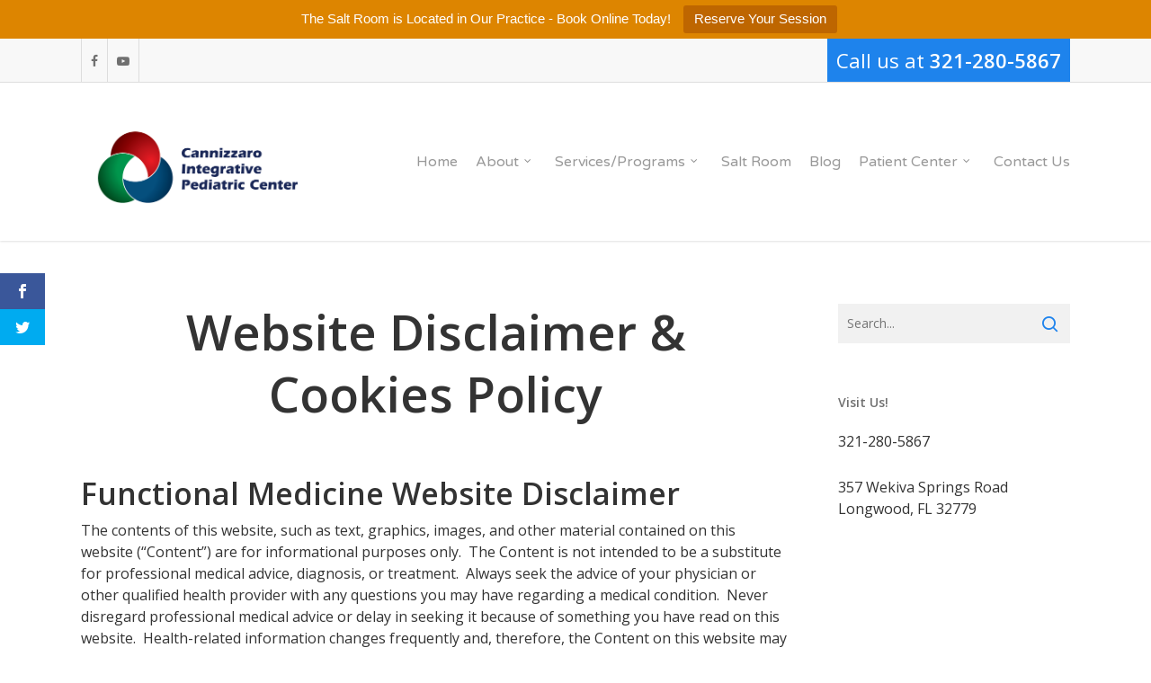

--- FILE ---
content_type: text/html; charset=UTF-8
request_url: https://mycipc.com/disclaimer-cookies/
body_size: 25216
content:
<!doctype html>
<html lang="en-US" class="no-js">
<head>
	<meta charset="UTF-8">
	<meta name="viewport" content="width=device-width, initial-scale=1, maximum-scale=1, user-scalable=0" /><link rel="shortcut icon" href="https://mycipc.com/wp-content/uploads/2016/03/favicon-16x16.png" /><script>var et_site_url='https://mycipc.com';var et_post_id='8360';function et_core_page_resource_fallback(a,b){"undefined"===typeof b&&(b=a.sheet.cssRules&&0===a.sheet.cssRules.length);b&&(a.onerror=null,a.onload=null,a.href?a.href=et_site_url+"/?et_core_page_resource="+a.id+et_post_id:a.src&&(a.src=et_site_url+"/?et_core_page_resource="+a.id+et_post_id))}
</script><meta name='robots' content='index, follow, max-image-preview:large, max-snippet:-1, max-video-preview:-1' />
	<style>img:is([sizes="auto" i], [sizes^="auto," i]) { contain-intrinsic-size: 3000px 1500px }</style>
	
	<!-- This site is optimized with the Yoast SEO plugin v26.4 - https://yoast.com/wordpress/plugins/seo/ -->
	<title>Disclaimer &amp; Cookies - Cannizzaro Integrative Pediatric Center</title>
	<meta name="description" content="Best holistic pediatricians in Orlando use integrative medicine because they believe it represents the true art of healing." />
	<link rel="canonical" href="https://mycipc.com/disclaimer-cookies/" />
	<meta property="og:locale" content="en_US" />
	<meta property="og:type" content="article" />
	<meta property="og:title" content="Disclaimer &amp; Cookies - Cannizzaro Integrative Pediatric Center" />
	<meta property="og:description" content="Best holistic pediatricians in Orlando use integrative medicine because they believe it represents the true art of healing." />
	<meta property="og:url" content="https://mycipc.com/disclaimer-cookies/" />
	<meta property="og:site_name" content="Cannizzaro Integrative Pediatric Center" />
	<meta property="article:publisher" content="https://www.facebook.com/DrCannizzaro" />
	<meta property="article:modified_time" content="2021-11-19T19:45:47+00:00" />
	<meta name="twitter:card" content="summary_large_image" />
	<meta name="twitter:label1" content="Est. reading time" />
	<meta name="twitter:data1" content="8 minutes" />
	<script type="application/ld+json" class="yoast-schema-graph">{"@context":"https://schema.org","@graph":[{"@type":"WebPage","@id":"https://mycipc.com/disclaimer-cookies/","url":"https://mycipc.com/disclaimer-cookies/","name":"Disclaimer & Cookies - Cannizzaro Integrative Pediatric Center","isPartOf":{"@id":"https://mycipc.com/#website"},"datePublished":"2021-11-19T19:38:56+00:00","dateModified":"2021-11-19T19:45:47+00:00","description":"Best holistic pediatricians in Orlando use integrative medicine because they believe it represents the true art of healing.","breadcrumb":{"@id":"https://mycipc.com/disclaimer-cookies/#breadcrumb"},"inLanguage":"en-US","potentialAction":[{"@type":"ReadAction","target":["https://mycipc.com/disclaimer-cookies/"]}]},{"@type":"BreadcrumbList","@id":"https://mycipc.com/disclaimer-cookies/#breadcrumb","itemListElement":[{"@type":"ListItem","position":1,"name":"Home","item":"https://mycipc.com/"},{"@type":"ListItem","position":2,"name":"Disclaimer &#038; Cookies"}]},{"@type":"WebSite","@id":"https://mycipc.com/#website","url":"https://mycipc.com/","name":"Cannizzaro Integrative Pediatric Center","description":"Natural Medicine for Kids","publisher":{"@id":"https://mycipc.com/#organization"},"potentialAction":[{"@type":"SearchAction","target":{"@type":"EntryPoint","urlTemplate":"https://mycipc.com/?s={search_term_string}"},"query-input":{"@type":"PropertyValueSpecification","valueRequired":true,"valueName":"search_term_string"}}],"inLanguage":"en-US"},{"@type":"Organization","@id":"https://mycipc.com/#organization","name":"Cannizzaro Integrative Pediatric Center","url":"https://mycipc.com/","logo":{"@type":"ImageObject","inLanguage":"en-US","@id":"https://mycipc.com/#/schema/logo/image/","url":"https://mycipc.com/wp-content/uploads/2016/03/CIPC-Logo.png","contentUrl":"https://mycipc.com/wp-content/uploads/2016/03/CIPC-Logo.png","width":1024,"height":510,"caption":"Cannizzaro Integrative Pediatric Center"},"image":{"@id":"https://mycipc.com/#/schema/logo/image/"},"sameAs":["https://www.facebook.com/DrCannizzaro","https://www.youtube.com/channel/UCMLAc-DKk2fiIe4E1eD1khA"]}]}</script>
	<!-- / Yoast SEO plugin. -->


<link rel='dns-prefetch' href='//fonts.googleapis.com' />
<link rel="alternate" type="application/rss+xml" title="Cannizzaro Integrative Pediatric Center &raquo; Feed" href="https://mycipc.com/feed/" />
<link rel="alternate" type="application/rss+xml" title="Cannizzaro Integrative Pediatric Center &raquo; Comments Feed" href="https://mycipc.com/comments/feed/" />
<script type="text/javascript">
/* <![CDATA[ */
window._wpemojiSettings = {"baseUrl":"https:\/\/s.w.org\/images\/core\/emoji\/16.0.1\/72x72\/","ext":".png","svgUrl":"https:\/\/s.w.org\/images\/core\/emoji\/16.0.1\/svg\/","svgExt":".svg","source":{"concatemoji":"https:\/\/mycipc.com\/wp-includes\/js\/wp-emoji-release.min.js?ver=cd9578335ce18e26fb214135ccb092c8"}};
/*! This file is auto-generated */
!function(s,n){var o,i,e;function c(e){try{var t={supportTests:e,timestamp:(new Date).valueOf()};sessionStorage.setItem(o,JSON.stringify(t))}catch(e){}}function p(e,t,n){e.clearRect(0,0,e.canvas.width,e.canvas.height),e.fillText(t,0,0);var t=new Uint32Array(e.getImageData(0,0,e.canvas.width,e.canvas.height).data),a=(e.clearRect(0,0,e.canvas.width,e.canvas.height),e.fillText(n,0,0),new Uint32Array(e.getImageData(0,0,e.canvas.width,e.canvas.height).data));return t.every(function(e,t){return e===a[t]})}function u(e,t){e.clearRect(0,0,e.canvas.width,e.canvas.height),e.fillText(t,0,0);for(var n=e.getImageData(16,16,1,1),a=0;a<n.data.length;a++)if(0!==n.data[a])return!1;return!0}function f(e,t,n,a){switch(t){case"flag":return n(e,"\ud83c\udff3\ufe0f\u200d\u26a7\ufe0f","\ud83c\udff3\ufe0f\u200b\u26a7\ufe0f")?!1:!n(e,"\ud83c\udde8\ud83c\uddf6","\ud83c\udde8\u200b\ud83c\uddf6")&&!n(e,"\ud83c\udff4\udb40\udc67\udb40\udc62\udb40\udc65\udb40\udc6e\udb40\udc67\udb40\udc7f","\ud83c\udff4\u200b\udb40\udc67\u200b\udb40\udc62\u200b\udb40\udc65\u200b\udb40\udc6e\u200b\udb40\udc67\u200b\udb40\udc7f");case"emoji":return!a(e,"\ud83e\udedf")}return!1}function g(e,t,n,a){var r="undefined"!=typeof WorkerGlobalScope&&self instanceof WorkerGlobalScope?new OffscreenCanvas(300,150):s.createElement("canvas"),o=r.getContext("2d",{willReadFrequently:!0}),i=(o.textBaseline="top",o.font="600 32px Arial",{});return e.forEach(function(e){i[e]=t(o,e,n,a)}),i}function t(e){var t=s.createElement("script");t.src=e,t.defer=!0,s.head.appendChild(t)}"undefined"!=typeof Promise&&(o="wpEmojiSettingsSupports",i=["flag","emoji"],n.supports={everything:!0,everythingExceptFlag:!0},e=new Promise(function(e){s.addEventListener("DOMContentLoaded",e,{once:!0})}),new Promise(function(t){var n=function(){try{var e=JSON.parse(sessionStorage.getItem(o));if("object"==typeof e&&"number"==typeof e.timestamp&&(new Date).valueOf()<e.timestamp+604800&&"object"==typeof e.supportTests)return e.supportTests}catch(e){}return null}();if(!n){if("undefined"!=typeof Worker&&"undefined"!=typeof OffscreenCanvas&&"undefined"!=typeof URL&&URL.createObjectURL&&"undefined"!=typeof Blob)try{var e="postMessage("+g.toString()+"("+[JSON.stringify(i),f.toString(),p.toString(),u.toString()].join(",")+"));",a=new Blob([e],{type:"text/javascript"}),r=new Worker(URL.createObjectURL(a),{name:"wpTestEmojiSupports"});return void(r.onmessage=function(e){c(n=e.data),r.terminate(),t(n)})}catch(e){}c(n=g(i,f,p,u))}t(n)}).then(function(e){for(var t in e)n.supports[t]=e[t],n.supports.everything=n.supports.everything&&n.supports[t],"flag"!==t&&(n.supports.everythingExceptFlag=n.supports.everythingExceptFlag&&n.supports[t]);n.supports.everythingExceptFlag=n.supports.everythingExceptFlag&&!n.supports.flag,n.DOMReady=!1,n.readyCallback=function(){n.DOMReady=!0}}).then(function(){return e}).then(function(){var e;n.supports.everything||(n.readyCallback(),(e=n.source||{}).concatemoji?t(e.concatemoji):e.wpemoji&&e.twemoji&&(t(e.twemoji),t(e.wpemoji)))}))}((window,document),window._wpemojiSettings);
/* ]]> */
</script>
<style id='wp-emoji-styles-inline-css' type='text/css'>

	img.wp-smiley, img.emoji {
		display: inline !important;
		border: none !important;
		box-shadow: none !important;
		height: 1em !important;
		width: 1em !important;
		margin: 0 0.07em !important;
		vertical-align: -0.1em !important;
		background: none !important;
		padding: 0 !important;
	}
</style>
<link rel='stylesheet' id='wp-block-library-css' href='https://mycipc.com/wp-includes/css/dist/block-library/style.min.css?ver=cd9578335ce18e26fb214135ccb092c8' type='text/css' media='all' />
<style id='classic-theme-styles-inline-css' type='text/css'>
/*! This file is auto-generated */
.wp-block-button__link{color:#fff;background-color:#32373c;border-radius:9999px;box-shadow:none;text-decoration:none;padding:calc(.667em + 2px) calc(1.333em + 2px);font-size:1.125em}.wp-block-file__button{background:#32373c;color:#fff;text-decoration:none}
</style>
<style id='global-styles-inline-css' type='text/css'>
:root{--wp--preset--aspect-ratio--square: 1;--wp--preset--aspect-ratio--4-3: 4/3;--wp--preset--aspect-ratio--3-4: 3/4;--wp--preset--aspect-ratio--3-2: 3/2;--wp--preset--aspect-ratio--2-3: 2/3;--wp--preset--aspect-ratio--16-9: 16/9;--wp--preset--aspect-ratio--9-16: 9/16;--wp--preset--color--black: #000000;--wp--preset--color--cyan-bluish-gray: #abb8c3;--wp--preset--color--white: #ffffff;--wp--preset--color--pale-pink: #f78da7;--wp--preset--color--vivid-red: #cf2e2e;--wp--preset--color--luminous-vivid-orange: #ff6900;--wp--preset--color--luminous-vivid-amber: #fcb900;--wp--preset--color--light-green-cyan: #7bdcb5;--wp--preset--color--vivid-green-cyan: #00d084;--wp--preset--color--pale-cyan-blue: #8ed1fc;--wp--preset--color--vivid-cyan-blue: #0693e3;--wp--preset--color--vivid-purple: #9b51e0;--wp--preset--gradient--vivid-cyan-blue-to-vivid-purple: linear-gradient(135deg,rgba(6,147,227,1) 0%,rgb(155,81,224) 100%);--wp--preset--gradient--light-green-cyan-to-vivid-green-cyan: linear-gradient(135deg,rgb(122,220,180) 0%,rgb(0,208,130) 100%);--wp--preset--gradient--luminous-vivid-amber-to-luminous-vivid-orange: linear-gradient(135deg,rgba(252,185,0,1) 0%,rgba(255,105,0,1) 100%);--wp--preset--gradient--luminous-vivid-orange-to-vivid-red: linear-gradient(135deg,rgba(255,105,0,1) 0%,rgb(207,46,46) 100%);--wp--preset--gradient--very-light-gray-to-cyan-bluish-gray: linear-gradient(135deg,rgb(238,238,238) 0%,rgb(169,184,195) 100%);--wp--preset--gradient--cool-to-warm-spectrum: linear-gradient(135deg,rgb(74,234,220) 0%,rgb(151,120,209) 20%,rgb(207,42,186) 40%,rgb(238,44,130) 60%,rgb(251,105,98) 80%,rgb(254,248,76) 100%);--wp--preset--gradient--blush-light-purple: linear-gradient(135deg,rgb(255,206,236) 0%,rgb(152,150,240) 100%);--wp--preset--gradient--blush-bordeaux: linear-gradient(135deg,rgb(254,205,165) 0%,rgb(254,45,45) 50%,rgb(107,0,62) 100%);--wp--preset--gradient--luminous-dusk: linear-gradient(135deg,rgb(255,203,112) 0%,rgb(199,81,192) 50%,rgb(65,88,208) 100%);--wp--preset--gradient--pale-ocean: linear-gradient(135deg,rgb(255,245,203) 0%,rgb(182,227,212) 50%,rgb(51,167,181) 100%);--wp--preset--gradient--electric-grass: linear-gradient(135deg,rgb(202,248,128) 0%,rgb(113,206,126) 100%);--wp--preset--gradient--midnight: linear-gradient(135deg,rgb(2,3,129) 0%,rgb(40,116,252) 100%);--wp--preset--font-size--small: 13px;--wp--preset--font-size--medium: 20px;--wp--preset--font-size--large: 36px;--wp--preset--font-size--x-large: 42px;--wp--preset--spacing--20: 0.44rem;--wp--preset--spacing--30: 0.67rem;--wp--preset--spacing--40: 1rem;--wp--preset--spacing--50: 1.5rem;--wp--preset--spacing--60: 2.25rem;--wp--preset--spacing--70: 3.38rem;--wp--preset--spacing--80: 5.06rem;--wp--preset--shadow--natural: 6px 6px 9px rgba(0, 0, 0, 0.2);--wp--preset--shadow--deep: 12px 12px 50px rgba(0, 0, 0, 0.4);--wp--preset--shadow--sharp: 6px 6px 0px rgba(0, 0, 0, 0.2);--wp--preset--shadow--outlined: 6px 6px 0px -3px rgba(255, 255, 255, 1), 6px 6px rgba(0, 0, 0, 1);--wp--preset--shadow--crisp: 6px 6px 0px rgba(0, 0, 0, 1);}:where(.is-layout-flex){gap: 0.5em;}:where(.is-layout-grid){gap: 0.5em;}body .is-layout-flex{display: flex;}.is-layout-flex{flex-wrap: wrap;align-items: center;}.is-layout-flex > :is(*, div){margin: 0;}body .is-layout-grid{display: grid;}.is-layout-grid > :is(*, div){margin: 0;}:where(.wp-block-columns.is-layout-flex){gap: 2em;}:where(.wp-block-columns.is-layout-grid){gap: 2em;}:where(.wp-block-post-template.is-layout-flex){gap: 1.25em;}:where(.wp-block-post-template.is-layout-grid){gap: 1.25em;}.has-black-color{color: var(--wp--preset--color--black) !important;}.has-cyan-bluish-gray-color{color: var(--wp--preset--color--cyan-bluish-gray) !important;}.has-white-color{color: var(--wp--preset--color--white) !important;}.has-pale-pink-color{color: var(--wp--preset--color--pale-pink) !important;}.has-vivid-red-color{color: var(--wp--preset--color--vivid-red) !important;}.has-luminous-vivid-orange-color{color: var(--wp--preset--color--luminous-vivid-orange) !important;}.has-luminous-vivid-amber-color{color: var(--wp--preset--color--luminous-vivid-amber) !important;}.has-light-green-cyan-color{color: var(--wp--preset--color--light-green-cyan) !important;}.has-vivid-green-cyan-color{color: var(--wp--preset--color--vivid-green-cyan) !important;}.has-pale-cyan-blue-color{color: var(--wp--preset--color--pale-cyan-blue) !important;}.has-vivid-cyan-blue-color{color: var(--wp--preset--color--vivid-cyan-blue) !important;}.has-vivid-purple-color{color: var(--wp--preset--color--vivid-purple) !important;}.has-black-background-color{background-color: var(--wp--preset--color--black) !important;}.has-cyan-bluish-gray-background-color{background-color: var(--wp--preset--color--cyan-bluish-gray) !important;}.has-white-background-color{background-color: var(--wp--preset--color--white) !important;}.has-pale-pink-background-color{background-color: var(--wp--preset--color--pale-pink) !important;}.has-vivid-red-background-color{background-color: var(--wp--preset--color--vivid-red) !important;}.has-luminous-vivid-orange-background-color{background-color: var(--wp--preset--color--luminous-vivid-orange) !important;}.has-luminous-vivid-amber-background-color{background-color: var(--wp--preset--color--luminous-vivid-amber) !important;}.has-light-green-cyan-background-color{background-color: var(--wp--preset--color--light-green-cyan) !important;}.has-vivid-green-cyan-background-color{background-color: var(--wp--preset--color--vivid-green-cyan) !important;}.has-pale-cyan-blue-background-color{background-color: var(--wp--preset--color--pale-cyan-blue) !important;}.has-vivid-cyan-blue-background-color{background-color: var(--wp--preset--color--vivid-cyan-blue) !important;}.has-vivid-purple-background-color{background-color: var(--wp--preset--color--vivid-purple) !important;}.has-black-border-color{border-color: var(--wp--preset--color--black) !important;}.has-cyan-bluish-gray-border-color{border-color: var(--wp--preset--color--cyan-bluish-gray) !important;}.has-white-border-color{border-color: var(--wp--preset--color--white) !important;}.has-pale-pink-border-color{border-color: var(--wp--preset--color--pale-pink) !important;}.has-vivid-red-border-color{border-color: var(--wp--preset--color--vivid-red) !important;}.has-luminous-vivid-orange-border-color{border-color: var(--wp--preset--color--luminous-vivid-orange) !important;}.has-luminous-vivid-amber-border-color{border-color: var(--wp--preset--color--luminous-vivid-amber) !important;}.has-light-green-cyan-border-color{border-color: var(--wp--preset--color--light-green-cyan) !important;}.has-vivid-green-cyan-border-color{border-color: var(--wp--preset--color--vivid-green-cyan) !important;}.has-pale-cyan-blue-border-color{border-color: var(--wp--preset--color--pale-cyan-blue) !important;}.has-vivid-cyan-blue-border-color{border-color: var(--wp--preset--color--vivid-cyan-blue) !important;}.has-vivid-purple-border-color{border-color: var(--wp--preset--color--vivid-purple) !important;}.has-vivid-cyan-blue-to-vivid-purple-gradient-background{background: var(--wp--preset--gradient--vivid-cyan-blue-to-vivid-purple) !important;}.has-light-green-cyan-to-vivid-green-cyan-gradient-background{background: var(--wp--preset--gradient--light-green-cyan-to-vivid-green-cyan) !important;}.has-luminous-vivid-amber-to-luminous-vivid-orange-gradient-background{background: var(--wp--preset--gradient--luminous-vivid-amber-to-luminous-vivid-orange) !important;}.has-luminous-vivid-orange-to-vivid-red-gradient-background{background: var(--wp--preset--gradient--luminous-vivid-orange-to-vivid-red) !important;}.has-very-light-gray-to-cyan-bluish-gray-gradient-background{background: var(--wp--preset--gradient--very-light-gray-to-cyan-bluish-gray) !important;}.has-cool-to-warm-spectrum-gradient-background{background: var(--wp--preset--gradient--cool-to-warm-spectrum) !important;}.has-blush-light-purple-gradient-background{background: var(--wp--preset--gradient--blush-light-purple) !important;}.has-blush-bordeaux-gradient-background{background: var(--wp--preset--gradient--blush-bordeaux) !important;}.has-luminous-dusk-gradient-background{background: var(--wp--preset--gradient--luminous-dusk) !important;}.has-pale-ocean-gradient-background{background: var(--wp--preset--gradient--pale-ocean) !important;}.has-electric-grass-gradient-background{background: var(--wp--preset--gradient--electric-grass) !important;}.has-midnight-gradient-background{background: var(--wp--preset--gradient--midnight) !important;}.has-small-font-size{font-size: var(--wp--preset--font-size--small) !important;}.has-medium-font-size{font-size: var(--wp--preset--font-size--medium) !important;}.has-large-font-size{font-size: var(--wp--preset--font-size--large) !important;}.has-x-large-font-size{font-size: var(--wp--preset--font-size--x-large) !important;}
:where(.wp-block-post-template.is-layout-flex){gap: 1.25em;}:where(.wp-block-post-template.is-layout-grid){gap: 1.25em;}
:where(.wp-block-columns.is-layout-flex){gap: 2em;}:where(.wp-block-columns.is-layout-grid){gap: 2em;}
:root :where(.wp-block-pullquote){font-size: 1.5em;line-height: 1.6;}
</style>
<link rel='stylesheet' id='topbar-css' href='https://mycipc.com/wp-content/plugins/top-bar/inc/../css/topbar_style.css?ver=cd9578335ce18e26fb214135ccb092c8' type='text/css' media='all' />
<link rel='stylesheet' id='et_monarch-css-css' href='https://mycipc.com/wp-content/plugins/monarch/css/style.css?ver=1.4.14' type='text/css' media='all' />
<link rel='stylesheet' id='et-gf-open-sans-css' href='https://fonts.googleapis.com/css?family=Open+Sans:400,700' type='text/css' media='all' />
<link rel='stylesheet' id='font-awesome-css' href='https://mycipc.com/wp-content/themes/salient/css/font-awesome-legacy.min.css?ver=4.7.1' type='text/css' media='all' />
<link rel='stylesheet' id='parent-style-css' href='https://mycipc.com/wp-content/themes/salient/style.css?ver=cd9578335ce18e26fb214135ccb092c8' type='text/css' media='all' />
<link rel='stylesheet' id='child-style-css' href='https://mycipc.com/wp-content/themes/salient-child/style.css?ver=cd9578335ce18e26fb214135ccb092c8' type='text/css' media='all' />
<link rel='stylesheet' id='salient-grid-system-css' href='https://mycipc.com/wp-content/themes/salient/css/build/grid-system.css?ver=15.0.6' type='text/css' media='all' />
<link rel='stylesheet' id='main-styles-css' href='https://mycipc.com/wp-content/themes/salient/css/build/style.css?ver=15.0.6' type='text/css' media='all' />
<style id='main-styles-inline-css' type='text/css'>
body.page-template-page-sidebar-php .main-content >.row >.post-area,
		body.page-template-page-sidebar-php .main-content >.row >#sidebar,
		body.page-template-page-left-sidebar-php .main-content >.row >.post-area,
		body.page-template-page-left-sidebar-php .main-content >.row >#sidebar{
		  margin-top:30px
		}
html:not(.page-trans-loaded) { background-color: #ffffff; }
</style>
<link rel='stylesheet' id='nectar-header-secondary-nav-css' href='https://mycipc.com/wp-content/themes/salient/css/build/header/header-secondary-nav.css?ver=15.0.6' type='text/css' media='all' />
<link rel='stylesheet' id='nectar_default_font_open_sans-css' href='https://fonts.googleapis.com/css?family=Open+Sans%3A300%2C400%2C600%2C700&#038;subset=latin%2Clatin-ext' type='text/css' media='all' />
<link rel='stylesheet' id='responsive-css' href='https://mycipc.com/wp-content/themes/salient/css/build/responsive.css?ver=15.0.6' type='text/css' media='all' />
<link rel='stylesheet' id='select2-css' href='https://mycipc.com/wp-content/themes/salient/css/build/plugins/select2.css?ver=4.0.1' type='text/css' media='all' />
<link rel='stylesheet' id='skin-original-css' href='https://mycipc.com/wp-content/themes/salient/css/build/skin-original.css?ver=15.0.6' type='text/css' media='all' />
<link rel='stylesheet' id='salient-wp-menu-dynamic-css' href='https://mycipc.com/wp-content/uploads/salient/menu-dynamic.css?ver=78551' type='text/css' media='all' />
<link rel='stylesheet' id='nectar-widget-posts-css' href='https://mycipc.com/wp-content/themes/salient/css/build/elements/widget-nectar-posts.css?ver=15.0.6' type='text/css' media='all' />
<link rel='stylesheet' id='js_composer_front-css' href='https://mycipc.com/wp-content/plugins/js_composer_salient/assets/css/js_composer.min.css?ver=6.9.1' type='text/css' media='all' />
<link rel='stylesheet' id='dynamic-css-css' href='https://mycipc.com/wp-content/themes/salient/css/salient-dynamic-styles.css?ver=31342' type='text/css' media='all' />
<style id='dynamic-css-inline-css' type='text/css'>
#header-space{background-color:#ffffff}@media only screen and (min-width:1000px){body #ajax-content-wrap.no-scroll{min-height:calc(100vh - 210px);height:calc(100vh - 210px)!important;}}@media only screen and (min-width:1000px){#page-header-wrap.fullscreen-header,#page-header-wrap.fullscreen-header #page-header-bg,html:not(.nectar-box-roll-loaded) .nectar-box-roll > #page-header-bg.fullscreen-header,.nectar_fullscreen_zoom_recent_projects,#nectar_fullscreen_rows:not(.afterLoaded) > div{height:calc(100vh - 209px);}.wpb_row.vc_row-o-full-height.top-level,.wpb_row.vc_row-o-full-height.top-level > .col.span_12{min-height:calc(100vh - 209px);}html:not(.nectar-box-roll-loaded) .nectar-box-roll > #page-header-bg.fullscreen-header{top:210px;}.nectar-slider-wrap[data-fullscreen="true"]:not(.loaded),.nectar-slider-wrap[data-fullscreen="true"]:not(.loaded) .swiper-container{height:calc(100vh - 208px)!important;}.admin-bar .nectar-slider-wrap[data-fullscreen="true"]:not(.loaded),.admin-bar .nectar-slider-wrap[data-fullscreen="true"]:not(.loaded) .swiper-container{height:calc(100vh - 208px - 32px)!important;}}.admin-bar[class*="page-template-template-no-header"] .wpb_row.vc_row-o-full-height.top-level,.admin-bar[class*="page-template-template-no-header"] .wpb_row.vc_row-o-full-height.top-level > .col.span_12{min-height:calc(100vh - 32px);}body[class*="page-template-template-no-header"] .wpb_row.vc_row-o-full-height.top-level,body[class*="page-template-template-no-header"] .wpb_row.vc_row-o-full-height.top-level > .col.span_12{min-height:100vh;}@media only screen and (max-width:999px){.using-mobile-browser #nectar_fullscreen_rows:not(.afterLoaded):not([data-mobile-disable="on"]) > div{height:calc(100vh - 176px);}.using-mobile-browser .wpb_row.vc_row-o-full-height.top-level,.using-mobile-browser .wpb_row.vc_row-o-full-height.top-level > .col.span_12,[data-permanent-transparent="1"].using-mobile-browser .wpb_row.vc_row-o-full-height.top-level,[data-permanent-transparent="1"].using-mobile-browser .wpb_row.vc_row-o-full-height.top-level > .col.span_12{min-height:calc(100vh - 176px);}html:not(.nectar-box-roll-loaded) .nectar-box-roll > #page-header-bg.fullscreen-header,.nectar_fullscreen_zoom_recent_projects,.nectar-slider-wrap[data-fullscreen="true"]:not(.loaded),.nectar-slider-wrap[data-fullscreen="true"]:not(.loaded) .swiper-container,#nectar_fullscreen_rows:not(.afterLoaded):not([data-mobile-disable="on"]) > div{height:calc(100vh - 123px);}.wpb_row.vc_row-o-full-height.top-level,.wpb_row.vc_row-o-full-height.top-level > .col.span_12{min-height:calc(100vh - 123px);}body[data-transparent-header="false"] #ajax-content-wrap.no-scroll{min-height:calc(100vh - 123px);height:calc(100vh - 123px);}}#nectar_fullscreen_rows{background-color:transparent;}.screen-reader-text,.nectar-skip-to-content:not(:focus){border:0;clip:rect(1px,1px,1px,1px);clip-path:inset(50%);height:1px;margin:-1px;overflow:hidden;padding:0;position:absolute!important;width:1px;word-wrap:normal!important;}.row .col img:not([srcset]){width:auto;}.row .col img.img-with-animation.nectar-lazy:not([srcset]){width:100%;}
</style>
<link rel='stylesheet' id='salient-child-style-css' href='https://mycipc.com/wp-content/themes/salient-child/style.css?ver=15.0.6' type='text/css' media='all' />
<link rel='stylesheet' id='redux-google-fonts-salient_redux-css' href='https://fonts.googleapis.com/css?family=Varela+Round%3A400&#038;subset=latin&#038;ver=1740792445' type='text/css' media='all' />
<script type="text/javascript" src="https://mycipc.com/wp-includes/js/jquery/jquery.min.js?ver=3.7.1" id="jquery-core-js"></script>
<script type="text/javascript" src="https://mycipc.com/wp-includes/js/jquery/jquery-migrate.min.js?ver=3.4.1" id="jquery-migrate-js"></script>
<script type="text/javascript" id="topbar_frontjs-js-extra">
/* <![CDATA[ */
var tpbr_settings = {"fixed":"fixed","user_who":"notloggedin","guests_or_users":"all","message":"The Salt Room is Located in Our Practice - Book Online Today!","status":"active","yn_button":"button","color":"#dd8500","button_text":"Reserve Your Session","button_url":"https:\/\/clients.mindbodyonline.com\/classic\/ws?studioid=713895&stype=-7&sView=day&sLoc=0","button_behavior":"","is_admin_bar":"no","detect_sticky":""};
/* ]]> */
</script>
<script type="text/javascript" src="https://mycipc.com/wp-content/plugins/top-bar/inc/../js/tpbr_front.min.js?ver=cd9578335ce18e26fb214135ccb092c8" id="topbar_frontjs-js"></script>
<link rel="https://api.w.org/" href="https://mycipc.com/wp-json/" /><link rel="alternate" title="JSON" type="application/json" href="https://mycipc.com/wp-json/wp/v2/pages/8360" /><link rel="EditURI" type="application/rsd+xml" title="RSD" href="https://mycipc.com/xmlrpc.php?rsd" />

<link rel='shortlink' href='https://mycipc.com/?p=8360' />
<link rel="alternate" title="oEmbed (JSON)" type="application/json+oembed" href="https://mycipc.com/wp-json/oembed/1.0/embed?url=https%3A%2F%2Fmycipc.com%2Fdisclaimer-cookies%2F" />
<link rel="alternate" title="oEmbed (XML)" type="text/xml+oembed" href="https://mycipc.com/wp-json/oembed/1.0/embed?url=https%3A%2F%2Fmycipc.com%2Fdisclaimer-cookies%2F&#038;format=xml" />
<style type="text/css" id="et-social-custom-css">
				 
			</style><link rel="preload" href="https://mycipc.com/wp-content/plugins/monarch/core/admin/fonts/modules.ttf" as="font" crossorigin="anonymous"><script type="text/javascript"> var root = document.getElementsByTagName( "html" )[0]; root.setAttribute( "class", "js" ); </script><!-- Google tag (gtag.js) -->
<script async src="https://www.googletagmanager.com/gtag/js?id=UA-75978952-2"></script>
<script>
  window.dataLayer = window.dataLayer || [];
  function gtag(){dataLayer.push(arguments);}
  gtag('js', new Date());

  gtag('config', 'UA-75978952-2');
gtag('config', 'G-H5XLSG8783');
</script><meta name="generator" content="Powered by WPBakery Page Builder - drag and drop page builder for WordPress."/>
<meta name="generator" content="Powered by Slider Revolution 6.7.38 - responsive, Mobile-Friendly Slider Plugin for WordPress with comfortable drag and drop interface." />
<script>function setREVStartSize(e){
			//window.requestAnimationFrame(function() {
				window.RSIW = window.RSIW===undefined ? window.innerWidth : window.RSIW;
				window.RSIH = window.RSIH===undefined ? window.innerHeight : window.RSIH;
				try {
					var pw = document.getElementById(e.c).parentNode.offsetWidth,
						newh;
					pw = pw===0 || isNaN(pw) || (e.l=="fullwidth" || e.layout=="fullwidth") ? window.RSIW : pw;
					e.tabw = e.tabw===undefined ? 0 : parseInt(e.tabw);
					e.thumbw = e.thumbw===undefined ? 0 : parseInt(e.thumbw);
					e.tabh = e.tabh===undefined ? 0 : parseInt(e.tabh);
					e.thumbh = e.thumbh===undefined ? 0 : parseInt(e.thumbh);
					e.tabhide = e.tabhide===undefined ? 0 : parseInt(e.tabhide);
					e.thumbhide = e.thumbhide===undefined ? 0 : parseInt(e.thumbhide);
					e.mh = e.mh===undefined || e.mh=="" || e.mh==="auto" ? 0 : parseInt(e.mh,0);
					if(e.layout==="fullscreen" || e.l==="fullscreen")
						newh = Math.max(e.mh,window.RSIH);
					else{
						e.gw = Array.isArray(e.gw) ? e.gw : [e.gw];
						for (var i in e.rl) if (e.gw[i]===undefined || e.gw[i]===0) e.gw[i] = e.gw[i-1];
						e.gh = e.el===undefined || e.el==="" || (Array.isArray(e.el) && e.el.length==0)? e.gh : e.el;
						e.gh = Array.isArray(e.gh) ? e.gh : [e.gh];
						for (var i in e.rl) if (e.gh[i]===undefined || e.gh[i]===0) e.gh[i] = e.gh[i-1];
											
						var nl = new Array(e.rl.length),
							ix = 0,
							sl;
						e.tabw = e.tabhide>=pw ? 0 : e.tabw;
						e.thumbw = e.thumbhide>=pw ? 0 : e.thumbw;
						e.tabh = e.tabhide>=pw ? 0 : e.tabh;
						e.thumbh = e.thumbhide>=pw ? 0 : e.thumbh;
						for (var i in e.rl) nl[i] = e.rl[i]<window.RSIW ? 0 : e.rl[i];
						sl = nl[0];
						for (var i in nl) if (sl>nl[i] && nl[i]>0) { sl = nl[i]; ix=i;}
						var m = pw>(e.gw[ix]+e.tabw+e.thumbw) ? 1 : (pw-(e.tabw+e.thumbw)) / (e.gw[ix]);
						newh =  (e.gh[ix] * m) + (e.tabh + e.thumbh);
					}
					var el = document.getElementById(e.c);
					if (el!==null && el) el.style.height = newh+"px";
					el = document.getElementById(e.c+"_wrapper");
					if (el!==null && el) {
						el.style.height = newh+"px";
						el.style.display = "block";
					}
				} catch(e){
					console.log("Failure at Presize of Slider:" + e)
				}
			//});
		  };</script>
		<style type="text/css" id="wp-custom-css">
			h2.ctct-form-header {
    font-size: 0px !important;
    line-height: 0px !important;
}

p.ctct-form-text {
    font-size: 0px !important;
    line-height: 0px !important;
    margin-bottom: -30px !important;
}

p.ctct-gdpr-text {
	font-size: 11px !important;
	text-align:justify;
}

.ctct-inline-form {
    margin-top: -20px;
   
}

p.ctct-form-footer {
    max-height: 0px;
}

.grecaptcha-badge {
visibility: hidden !important;
}

.nf-form-layout .nf-form-content {
	max-width: none;
}

.nf-form-fields-required {
	margin-bottom: 1rem;
	font-style: italic;
}

.nf-form-layout .nf-form-content button, 
.nf-form-layout .nf-form-content input[type=button], 
.nf-form-layout .nf-form-content input[type=submit] {
	background-color: #1e83ec;
    border-radius: 3px;
    box-shadow: 0 -2px rgb(0 0 0 / 10%) inset;
    color: #fff;
    display: inline-block;
    font-family: "Open Sans";
    font-size: 12px;
    font-weight: bold;
    letter-spacing: 2px !important;
    line-height: 20px;
    margin-bottom: 10px;
    opacity: 1;
    padding: 10px 15px;
    position: relative;
    text-transform: uppercase;
    top: -3px;
    transition: opacity 0.3s linear 0s;
}

.nf-form-layout .nf-form-content button:hover, 
.nf-form-layout .nf-form-content input[type=button]:hover, 
.nf-form-layout .nf-form-content input[type=submit]:hover {
    background: #1e83ec;
    color: #fff;
    opacity: 0.75;
}		</style>
		<noscript><style> .wpb_animate_when_almost_visible { opacity: 1; }</style></noscript></head><body class="wp-singular page-template page-template-page-sidebar page-template-page-sidebar-php page page-id-8360 wp-theme-salient wp-child-theme-salient-child et_monarch original wpb-js-composer js-comp-ver-6.9.1 vc_responsive" data-footer-reveal="false" data-footer-reveal-shadow="none" data-header-format="default" data-body-border="off" data-boxed-style="" data-header-breakpoint="1000" data-dropdown-style="minimal" data-cae="linear" data-cad="650" data-megamenu-width="contained" data-aie="none" data-ls="magnific" data-apte="standard" data-hhun="0" data-fancy-form-rcs="1" data-form-style="default" data-form-submit="default" data-is="minimal" data-button-style="default" data-user-account-button="false" data-flex-cols="true" data-col-gap="default" data-header-inherit-rc="false" data-header-search="false" data-animated-anchors="true" data-ajax-transitions="true" data-full-width-header="false" data-slide-out-widget-area="true" data-slide-out-widget-area-style="slide-out-from-right" data-user-set-ocm="off" data-loading-animation="none" data-bg-header="false" data-responsive="1" data-ext-responsive="true" data-ext-padding="90" data-header-resize="1" data-header-color="light" data-cart="false" data-remove-m-parallax="" data-remove-m-video-bgs="" data-m-animate="0" data-force-header-trans-color="light" data-smooth-scrolling="0" data-permanent-transparent="false" >
	
	<script type="text/javascript">
	 (function(window, document) {

		 if(navigator.userAgent.match(/(Android|iPod|iPhone|iPad|BlackBerry|IEMobile|Opera Mini)/)) {
			 document.body.className += " using-mobile-browser mobile ";
		 }

		 if( !("ontouchstart" in window) ) {

			 var body = document.querySelector("body");
			 var winW = window.innerWidth;
			 var bodyW = body.clientWidth;

			 if (winW > bodyW + 4) {
				 body.setAttribute("style", "--scroll-bar-w: " + (winW - bodyW - 4) + "px");
			 } else {
				 body.setAttribute("style", "--scroll-bar-w: 0px");
			 }
		 }

	 })(window, document);
   </script><a href="#ajax-content-wrap" class="nectar-skip-to-content">Skip to main content</a><div id="ajax-loading-screen" data-disable-mobile="1" data-disable-fade-on-click="0" data-effect="standard" data-method="standard"><div class="loading-icon none"><span class="default-skin-loading-icon"></span></div></div>	
	<div id="header-space"  data-header-mobile-fixed='1'></div> 
	
		<div id="header-outer" data-has-menu="true" data-has-buttons="no" data-header-button_style="default" data-using-pr-menu="false" data-mobile-fixed="1" data-ptnm="false" data-lhe="animated_underline" data-user-set-bg="#ffffff" data-format="default" data-permanent-transparent="false" data-megamenu-rt="0" data-remove-fixed="0" data-header-resize="1" data-cart="false" data-transparency-option="" data-box-shadow="small" data-shrink-num="30" data-using-secondary="1" data-using-logo="1" data-logo-height="120" data-m-logo-height="100" data-padding="28" data-full-width="false" data-condense="false" >
			
	<div id="header-secondary-outer" class="default" data-mobile="default" data-remove-fixed="0" data-lhe="animated_underline" data-secondary-text="false" data-full-width="false" data-mobile-fixed="1" data-permanent-transparent="false" >
		<div class="container">
			<nav>
				<ul id="social"><li><a target="_blank" rel="noopener" href="https://www.facebook.com/DrCannizzaro/"><span class="screen-reader-text">facebook</span><i class="fa fa-facebook" aria-hidden="true"></i> </a></li><li><a target="_blank" rel="noopener" href="https://www.youtube.com/channel/UCMLAc-DKk2fiIe4E1eD1khA"><span class="screen-reader-text">youtube</span><i class="fa fa-youtube-play" aria-hidden="true"></i> </a></li></ul>					<ul class="sf-menu">
						<li id="menu-item-213" class="menu-item menu-item-type-custom menu-item-object-custom nectar-regular-menu-item menu-item-213"><a href="tel:+13212805867"><span class="menu-title-text">Call us at <strong>321-280-5867</strong></span></a></li>
					</ul>
									
			</nav>
		</div>
	</div>
	

<div id="search-outer" class="nectar">
	<div id="search">
		<div class="container">
			 <div id="search-box">
				 <div class="inner-wrap">
					 <div class="col span_12">
						  <form role="search" action="https://mycipc.com/" method="GET">
															<input type="text" name="s" id="s" value="Start Typing..." aria-label="Search" data-placeholder="Start Typing..." />
							
						
												</form>
					</div><!--/span_12-->
				</div><!--/inner-wrap-->
			 </div><!--/search-box-->
			 <div id="close"><a href="#"><span class="screen-reader-text">Close Search</span>
				<span class="icon-salient-x" aria-hidden="true"></span>				 </a></div>
		 </div><!--/container-->
	</div><!--/search-->
</div><!--/search-outer-->

<header id="top">
	<div class="container">
		<div class="row">
			<div class="col span_3">
								<a id="logo" href="https://mycipc.com" data-supplied-ml-starting-dark="false" data-supplied-ml-starting="false" data-supplied-ml="false" >
					<img class="stnd skip-lazy default-logo" width="1024" height="510" alt="Cannizzaro Integrative Pediatric Center" src="https://mycipc.com/wp-content/uploads/2016/03/CIPC-Logo.png" srcset="https://mycipc.com/wp-content/uploads/2016/03/CIPC-Logo.png 1x, https://mycipc.com/wp-content/uploads/2016/03/CIPC-Logo.png 2x" />				</a>
							</div><!--/span_3-->

			<div class="col span_9 col_last">
									<div class="nectar-mobile-only mobile-header"><div class="inner"></div></div>
													<div class="slide-out-widget-area-toggle mobile-icon slide-out-from-right" data-custom-color="false" data-icon-animation="simple-transform">
						<div> <a href="#sidewidgetarea" aria-label="Navigation Menu" aria-expanded="false" class="closed">
							<span class="screen-reader-text">Menu</span><span aria-hidden="true"> <i class="lines-button x2"> <i class="lines"></i> </i> </span>
						</a></div>
					</div>
				
									<nav>
													<ul class="sf-menu">
								<li id="menu-item-35" class="menu-item menu-item-type-post_type menu-item-object-page menu-item-home nectar-regular-menu-item menu-item-35"><a href="https://mycipc.com/"><span class="menu-title-text">Home</span></a></li>
<li id="menu-item-34" class="menu-item menu-item-type-post_type menu-item-object-page menu-item-has-children nectar-regular-menu-item sf-with-ul menu-item-34"><a href="https://mycipc.com/best-holistic-pediatricians/"><span class="menu-title-text">About</span><span class="sf-sub-indicator"><i class="fa fa-angle-down icon-in-menu" aria-hidden="true"></i></span></a>
<ul class="sub-menu">
	<li id="menu-item-6243" class="menu-item menu-item-type-post_type menu-item-object-page nectar-regular-menu-item menu-item-6243"><a href="https://mycipc.com/our-integrative-pediatricians/"><span class="menu-title-text">Meet Your Providers</span></a></li>
	<li id="menu-item-6242" class="menu-item menu-item-type-post_type menu-item-object-page nectar-regular-menu-item menu-item-6242"><a href="https://mycipc.com/testimonials/"><span class="menu-title-text">Testimonials</span></a></li>
	<li id="menu-item-6935" class="menu-item menu-item-type-post_type menu-item-object-page nectar-regular-menu-item menu-item-6935"><a href="https://mycipc.com/pediatric-integrative-medicine/"><span class="menu-title-text">4-A Epidemic Book</span></a></li>
</ul>
</li>
<li id="menu-item-33" class="menu-item menu-item-type-post_type menu-item-object-page menu-item-has-children nectar-regular-menu-item sf-with-ul menu-item-33"><a href="https://mycipc.com/services/"><span class="menu-title-text">Services/Programs</span><span class="sf-sub-indicator"><i class="fa fa-angle-down icon-in-menu" aria-hidden="true"></i></span></a>
<ul class="sub-menu">
	<li id="menu-item-9605" class="menu-item menu-item-type-post_type menu-item-object-page nectar-regular-menu-item menu-item-9605"><a href="https://mycipc.com/regenerative-medicine/"><span class="menu-title-text">Regenerative Medicine</span></a></li>
	<li id="menu-item-162" class="menu-item menu-item-type-post_type menu-item-object-page nectar-regular-menu-item menu-item-162"><a href="https://mycipc.com/kids-allergy-medicine/"><span class="menu-title-text">Kids Allergy Medicine</span></a></li>
	<li id="menu-item-7715" class="menu-item menu-item-type-custom menu-item-object-custom nectar-regular-menu-item menu-item-7715"><a href="https://mycipc.com/category/event-recording/"><span class="menu-title-text">Event Recordings</span></a></li>
	<li id="menu-item-7403" class="menu-item menu-item-type-post_type menu-item-object-page nectar-regular-menu-item menu-item-7403"><a href="https://mycipc.com/we-recommend/"><span class="menu-title-text">We Recommend</span></a></li>
</ul>
</li>
<li id="menu-item-7283" class="menu-item menu-item-type-post_type menu-item-object-page nectar-regular-menu-item menu-item-7283"><a href="https://mycipc.com/salt-room-longwood/"><span class="menu-title-text">Salt Room</span></a></li>
<li id="menu-item-93" class="menu-item menu-item-type-post_type menu-item-object-page nectar-regular-menu-item menu-item-93"><a href="https://mycipc.com/blog/"><span class="menu-title-text">Blog</span></a></li>
<li id="menu-item-7218" class="menu-item menu-item-type-custom menu-item-object-custom menu-item-has-children nectar-regular-menu-item sf-with-ul menu-item-7218"><a><span class="menu-title-text">Patient Center</span><span class="sf-sub-indicator"><i class="fa fa-angle-down icon-in-menu" aria-hidden="true"></i></span></a>
<ul class="sub-menu">
	<li id="menu-item-7319" class="menu-item menu-item-type-post_type menu-item-object-page nectar-regular-menu-item menu-item-7319"><a href="https://mycipc.com/download-documents/"><span class="menu-title-text">Download Documents</span></a></li>
	<li id="menu-item-6527" class="menu-item menu-item-type-custom menu-item-object-custom nectar-regular-menu-item menu-item-6527"><a target="_blank" href="https://cipc.portal.officepracticum.com/auth/login-portal"><span class="menu-title-text">Patient Portal</span></a></li>
	<li id="menu-item-89" class="menu-item menu-item-type-custom menu-item-object-custom nectar-regular-menu-item menu-item-89"><a target="_blank" href="http://www.wholescripts.com/register/drjac-cannizzaro"><span class="menu-title-text">Online Store</span></a></li>
</ul>
</li>
<li id="menu-item-206" class="menu-item menu-item-type-post_type menu-item-object-page nectar-regular-menu-item menu-item-206"><a href="https://mycipc.com/contact-us/"><span class="menu-title-text">Contact Us</span></a></li>
							</ul>
													<ul class="buttons sf-menu" data-user-set-ocm="off">

								
							</ul>
						
					</nav>

					
				</div><!--/span_9-->

				
			</div><!--/row-->
					</div><!--/container-->
	</header>		
	</div>
		<div id="ajax-content-wrap">

<div class="container-wrap">
	
	<div class="container main-content">
		
		<div class="row">
			
			<div class="post-area col span_9">
				
				
		<div id="fws_692d007a8abe1"  data-column-margin="default" data-midnight="dark"  class="wpb_row vc_row-fluid vc_row top-level"  style="padding-top: 0px; padding-bottom: 0px; "><div class="row-bg-wrap" data-bg-animation="none" data-bg-animation-delay="" data-bg-overlay="false"><div class="inner-wrap row-bg-layer" ><div class="row-bg viewport-desktop"  style=""></div></div></div><div class="row_col_wrap_12 col span_12 dark left">
	<div  class="vc_col-sm-12 wpb_column column_container vc_column_container col no-extra-padding inherit_tablet inherit_phone "  data-padding-pos="all" data-has-bg-color="false" data-bg-color="" data-bg-opacity="1" data-animation="" data-delay="0" >
		<div class="vc_column-inner" >
			<div class="wpb_wrapper">
				
<div class="wpb_text_column wpb_content_element " >
	<div class="wpb_wrapper">
		<h1 style="text-align: center;"><strong>Website Disclaimer &amp;</strong></h1>
<h1 style="text-align: center;"><strong> Cookies Policy</strong></h1>
<p>&nbsp;</p>
<h2><strong>Functional Medicine Website Disclaimer</strong></h2>
<p>The contents of this website, such as text, graphics, images, and other material contained on this website (“Content”) are for informational purposes only.  The Content is not intended to be a substitute for professional medical advice, diagnosis, or treatment.  Always seek the advice of your physician or other qualified health provider with any questions you may have regarding a medical condition.  Never disregard professional medical advice or delay in seeking it because of something you have read on this website.  Health-related information changes frequently and, therefore, the Content on this website may be outdated, incomplete or incorrect. We do not assume any liability for the information contained or referenced within this website and make no warranties, nor express or implied representations whatsoever regarding the accuracy, completeness, timeliness, or usefulness of any information contained or referenced in this website.</p>
<p>Results vary from patient to patient.  No prescriptions or treatments will be given unless a clinical need exists based on an examination by the physician.  Any review or other material that could be regarded as a testimonial or endorsement does not constitute a guarantee, warranty, or prediction regarding the outcome of any consultation.  The testimonials on this website represent the anecdotal experience of individual consumers.</p>
<p>Use of this website is subject to our <a href="https://mycipc.com/terms-conditions/">Terms &amp; Conditions</a> and <a href="https://mycipc.com/privacy-policy/">Privacy Policy</a>.</p>
<p>&nbsp;</p>
<style>
  [data-custom-class='body'], [data-custom-class='body'] * {<br />          background: transparent !important;<br />        }<br />[data-custom-class='title'], [data-custom-class='title'] * {<br />          font-family: Arial !important;<br />font-size: 26px !important;<br />color: #000000 !important;<br />        }<br />[data-custom-class='subtitle'], [data-custom-class='subtitle'] * {<br />          font-family: Arial !important;<br />color: #595959 !important;<br />font-size: 14px !important;<br />        }<br />[data-custom-class='heading_1'], [data-custom-class='heading_1'] * {<br />          font-family: Arial !important;<br />font-size: 19px !important;<br />color: #000000 !important;<br />        }<br />[data-custom-class='heading_2'], [data-custom-class='heading_2'] * {<br />          font-family: Arial !important;<br />font-size: 17px !important;<br />color: #000000 !important;<br />        }<br />[data-custom-class='body_text'], [data-custom-class='body_text'] * {<br />          color: #595959 !important;<br />font-size: 14px !important;<br />font-family: Arial !important;<br />        }<br />[data-custom-class='link'], [data-custom-class='link'] * {<br />          color: #3030F1 !important;<br />font-size: 14px !important;<br />font-family: Arial !important;<br />word-break: break-word !important;<br />        }<br /></style>
<div data-custom-class="body">
<h2><strong><span style="font-size: 26px;"><span data-custom-class="title">Cookie Policy</span></span></strong></h2>
<div></div>
<div><span style="color: #7f7f7f;"><strong><span style="font-size: 15px;"><span data-custom-class="subtitle">Last updated October 22, 2021</span></span></strong></span></div>
<div></div>
<div></div>
<div></div>
<div style="line-height: 1.5;"><span style="color: #7f7f7f;"><span style="color: #595959; font-size: 15px;"><span data-custom-class="body_text">This Cookie Policy explains how Cannizzaro Integrative Pediatric Center (&#8220;<strong>Company</strong>&#8220;, &#8220;<strong>we</strong>&#8220;, &#8220;<strong>us</strong>&#8220;, and &#8220;<strong>our</strong>&#8220;) uses cookies and similar technologies to recognize you when you visit our websites at <a href="http://www.mycipc.com" target="_blank" rel="noopener" data-custom-class="link">http://www.mycipc.com</a>, (&#8220;<strong>Websites</strong>&#8220;). It explains what these technologies are and why we use them, as well as your rights to control our use of them.</span></span></span></div>
<div style="line-height: 1.5;"></div>
<div style="line-height: 1.5;"><span style="color: #7f7f7f;"><span style="color: #595959; font-size: 15px;"><span data-custom-class="body_text">In some cases we may use cookies to collect personal information, or that becomes personal information if we combine it with other information. </span></span></span></div>
</div>
<div style="line-height: 1.5;"></div>
<div></div>
<div data-custom-class="body">
<div style="line-height: 1.5;"><span style="color: #7f7f7f;"><span style="color: #000000; font-size: 15px;"><strong><span data-custom-class="heading_1">What are cookies?</span></strong></span></span></div>
<div style="line-height: 1.5;"></div>
<div style="line-height: 1.5;"><span style="color: #7f7f7f;"><span style="color: #595959; font-size: 15px;"><span data-custom-class="body_text">Cookies are small data files that are placed on your computer or mobile device when you visit a website. Cookies are widely used by website owners in order to make their websites work, or to work more efficiently, as well as to provide reporting information.</span></span></span></div>
<div style="line-height: 1.5;"></div>
<div style="line-height: 1.5;"><span style="color: #7f7f7f;"><span style="color: #595959; font-size: 15px;"><span data-custom-class="body_text">Cookies set by the website owner (in this case, Cannizzaro Integrative Pediatric Center) are called &#8220;first party cookies&#8221;. Cookies set by parties other than the website owner are called &#8220;third party cookies&#8221;. Third party cookies enable third party features or functionality to be provided on or through the website (e.g. like advertising, interactive content and analytics). The parties that set these third party cookies can recognize your computer both when it visits the website in question and also when it visits certain other websites.</span></span></span></div>
<div></div>
<div style="line-height: 1.5;"></div>
<div style="line-height: 1.5;"><span style="color: #7f7f7f;"><span style="color: #000000; font-size: 15px;"><strong><span data-custom-class="heading_1">Why do we use cookies?</span></strong></span></span></div>
<div style="line-height: 1.5;"></div>
<div style="line-height: 1.5;"><span style="color: #7f7f7f;"><span style="color: #595959; font-size: 15px;"><span data-custom-class="body_text">We use first and third party cookies for several reasons. Some cookies are required for technical reasons in order for our Websites to operate, and we refer to these as &#8220;essential&#8221; or &#8220;strictly necessary&#8221; cookies. Other cookies also enable us to track and target the interests of our users to enhance the experience on our Online Properties. Third parties serve cookies through our Websites for advertising, analytics and other purposes. This is described in more detail below.</span></span></span></div>
<div style="line-height: 1.5;"></div>
<div style="line-height: 1.5;"><span style="color: #7f7f7f;"><span style="color: #595959; font-size: 15px;"><span data-custom-class="body_text">The specific types of first and third party cookies served through our Websites and the purposes they perform are described below: (please note that the specific cookies served may vary depending on the specific Online Properties you visit):</span></span></span></div>
<div></div>
<div style="line-height: 1.5;"></div>
<div style="line-height: 1.5;"><span style="color: #7f7f7f;"><span style="color: #595959; font-size: 15px;"><span style="font-size: 15px; color: #595959;"><span style="font-size: 15px; color: #595959;"><span id="control" style="color: #000000;"><strong><span data-custom-class="heading_1">How can I control cookies?</span></strong></span></span></span></span></span></div>
<div style="line-height: 1.5;"></div>
<div style="line-height: 1.5;"><span style="font-size: 15px; color: #595959;"><span style="font-size: 15px; color: #595959;"><span data-custom-class="body_text">You have the right to decide whether to accept or reject cookies. You can exercise your cookie rights by setting your preferences in the Cookie Consent Manager. The Cookie Consent Manager allows you to select which categories of cookies you accept or reject. Essential cookies cannot be rejected as they are strictly necessary to provide you with services.</span></span></span></div>
<div style="line-height: 1.5;"></div>
<div style="line-height: 1.5;"><span style="font-size: 15px; color: #595959;"><span style="font-size: 15px; color: #595959;"><span data-custom-class="body_text">The Cookie Consent Manager can be found in the notification banner and on our website. If you choose to reject cookies, you may still use our website though your access to some functionality and areas of our website may be restricted. You may also set or amend your web browser controls to accept or refuse cookies. As the means by which you can refuse cookies through your web browser controls vary from browser-to-browser, you should visit your browser&#8217;s help menu for more information.</span></span></span></div>
<div style="line-height: 1.5;"></div>
<div style="line-height: 1.5;"><span style="font-size: 15px; color: #595959;"><span style="font-size: 15px; color: #595959;"><span data-custom-class="body_text">In addition, most advertising networks offer you a way to opt out of targeted advertising. If you would like to find out more information, please visit </span></span><span style="font-size: 15px; color: #3030f1;"><span data-custom-class="body_text"><a href="http://www.aboutads.info/choices/" target="_blank" rel="noopener" data-custom-class="link">http://www.aboutads.info/choices/</a></span></span><span style="font-size: 15px; color: #595959;"><span data-custom-class="body_text"> or </span></span><span style="font-size: 15px; color: #3030f1;"><span data-custom-class="body_text"><a href="http://www.youronlinechoices.com" target="_blank" rel="noopener" data-custom-class="link" data-fr-linked="true">http://www.youronlinechoices.com</a></span></span><span style="font-size: 15px; color: #595959;"><span data-custom-class="body_text">.</span></span></span></div>
<div style="line-height: 1.5;"></div>
<div style="line-height: 1.5;">
<p><span style="font-size: 15px; color: #595959;"><span style="font-size: 15px; color: #595959;"><span data-custom-class="body_text">The specific types of first and third party cookies served through our Websites and the purposes they perform are described in the table below (please note that the specific </span><span data-custom-class="body_text">cookies served may vary depending on the specific Online Properties you visit):</span></span></span></p>
<p>Essential website cookies:</p>
</div>
<div>
<div></div>
<div style="line-height: 1.5;"><span style="color: #7f7f7f;"><span style="color: #595959; font-size: 15px;"><span data-custom-class="body_text">These cookies are strictly necessary to provide you with services available through our Websites and to use some of its features, such as access to secure areas.</span></span></span></div>
<section style="width: 100%; border: 1px solid #e6e6e6; margin: 0px 0px 10px; border-radius: 3px; text-align: left;" data-custom-class="body_text">
<div style="padding: 8px 13px; border-bottom: 1px solid #e6e6e6;">
<table>
<tbody>
<tr style="font-family: Roboto, Arial; font-size: 12px; line-height: 1.67; margin: 0 0 8px; vertical-align: top;">
<td style="text-align: right; color: #19243c; min-width: 80px;">Name:</td>
<td style="display: inline-block; margin-left: 5px;"><span style="color: #8b93a7; word-break: break-all;">__tlbcpv</span></td>
</tr>
<tr style="font-family: Roboto, Arial; font-size: 12px; line-height: 1.67; margin: 0; vertical-align: top;">
<td style="text-align: right; color: #19243c; min-width: 80px;">Purpose:</td>
<td style="display: inline-block; margin-left: 5px;"><span style="color: #8b93a7; word-break: break-all;">Used to record unique visitor views of the consent banner.</span></td>
</tr>
<tr style="font-family: Roboto, Arial; font-size: 12px; line-height: 1.67; margin: 0 0 8px; vertical-align: top;">
<td style="text-align: right; color: #19243c; min-width: 80px;">Provider:</td>
<td style="display: inline-block; margin-left: 5px;"><span style="color: #8b93a7; word-break: break-all;">.termly.io</span></td>
</tr>
<tr style="font-family: Roboto, Arial; font-size: 12px; line-height: 1.67; margin: 0 0 8px; vertical-align: top;">
<td style="text-align: right; color: #19243c; min-width: 80px;">Service:</td>
<td style="display: inline-block; margin-left: 5px;"><span style="color: #8b93a7; word-break: break-all;">Termly <a style="color: #1a98eb !important;" href="https://termly.io/our-privacy-policy/" target="_blank" rel="noopener">View Service Privacy Policy</a></span></td>
</tr>
<tr style="font-family: Roboto, Arial; font-size: 12px; line-height: 1.67; margin: 0 0 8px; vertical-align: top;">
<td style="text-align: right; color: #19243c; min-width: 80px;">Country:</td>
<td style="display: inline-block; margin-left: 5px;"><span style="color: #8b93a7; word-break: break-all;">United States</span></td>
</tr>
<tr style="font-family: Roboto, Arial; font-size: 12px; line-height: 1.67; margin: 0 0 8px; vertical-align: top;">
<td style="text-align: right; color: #19243c; min-width: 80px;">Type:</td>
<td style="display: inline-block; margin-left: 5px;"><span style="color: #8b93a7; word-break: break-all;">http_cookie</span></td>
</tr>
<tr style="font-family: Roboto, Arial; font-size: 12px; line-height: 1.67; margin: 0 0 8px; vertical-align: top;">
<td style="text-align: right; color: #19243c; min-width: 80px;">Expires in:</td>
<td style="display: inline-block; margin-left: 5px;"><span style="color: #8b93a7; word-break: break-all;">1 year</span></td>
</tr>
</tbody>
</table>
</div>
</section>
</div>
<div></div>
</div>
<div style="line-height: 1.5;"></div>
<div data-custom-class="body">
<div style="line-height: 1.5;"><span style="color: #7f7f7f;"><span style="color: #000000; font-size: 15px;"><strong><span data-custom-class="heading_1">What about other tracking technologies, like web beacons?</span></strong></span></span></div>
<div style="line-height: 1.5;"></div>
<div style="line-height: 1.5;"><span style="color: #7f7f7f;"><span style="color: #595959; font-size: 15px;"><span data-custom-class="body_text">Cookies are not the only way </span><span style="font-size: 15px; color: #595959;"><span data-custom-class="body_text">to recognize or track visitors to a website. We may use other, similar technologies from time to time, like web beacons (sometimes called &#8220;tracking pixels&#8221; or &#8220;clear gifs&#8221;). These are tiny graphics files that contain a unique identifier that enable us to recognize when someone has visited our Websites or opened an e-mail including them. This allows us, for example, to monitor </span><span style="font-size: 15px; color: #595959;"><span style="color: #595959;"><span data-custom-class="body_text">the traffic patterns of users from one page within a website to another, to deliver or communicate with cookies, to understand whether you have come to the website from an online advertisement displayed on a third-party website, to improve site performance, and to measure the success of e-mail marketing campaigns. In many instances, these technologies are reliant on cookies to function properly, and so declining cookies will impair their functioning.</span></span></span></span></span></span></div>
<div></div>
</div>
<div style="line-height: 1.5;"></div>
<div data-custom-class="body">
<div style="line-height: 1.5;"><span style="color: #7f7f7f;"><span style="color: #595959; font-size: 15px;"><span style="font-size: 15px; color: #595959;"><span style="font-size: 15px; color: #595959;"><span style="color: #000000;"><strong><span data-custom-class="heading_1">Do you use Flash cookies or Local Shared Objects?</span></strong></span></span></span></span></span></div>
<div style="line-height: 1.5;"></div>
<div style="line-height: 1.5;"><span style="font-size: 15px; color: #595959;"><span data-custom-class="body_text">Websites may also use so-called &#8220;Flash Cookies&#8221; (also known as Local Shared Objects or &#8220;LSOs&#8221;) to, among other things, collect and store information about your use of our services, fraud prevention and for other site operations.</span></span></div>
<div style="line-height: 1.5;"></div>
<div style="line-height: 1.5;"><span style="font-size: 15px; color: #595959;"><span data-custom-class="body_text">If you do not want Flash Cookies stored on your computer, you can adjust the settings of your Flash player to block Flash Cookies storage using the tools contained in the </span></span><span data-custom-class="body_text"><span style="color: #3030f1;"><a href="http://www.macromedia.com/support/documentation/en/flashplayer/help/settings_manager07.html" target="_BLANK" rel="noopener" data-custom-class="link"><span style="font-size: 15px;">Website Storage Settings Panel</span></a></span><span style="font-size: 15px; color: #595959;">. You can also control Flash Cookies by going to the </span><span style="color: #3030f1;"><a href="http://www.macromedia.com/support/documentation/en/flashplayer/help/settings_manager03.html" target="_BLANK" rel="noopener" data-custom-class="link"><span style="font-size: 15px;">Global Storage Settings Panel</span></a></span></span><span style="font-size: 15px; color: #595959;"><span data-custom-class="body_text"> and </span><span style="font-size: 15px; color: #595959;"><span data-custom-class="body_text">following the instructions (which may include instructions that explain, for example, how to delete existing Flash Cookies (referred to &#8220;information&#8221; on the Macromedia site), how to prevent Flash LSOs from being placed on your computer without your being asked, and (for Flash Player 8 and later) how to block Flash Cookies that are not being delivered by the operator of the page you are on at the time).</span></span></span></div>
<div style="line-height: 1.5;"></div>
<div style="line-height: 1.5;"><span style="font-size: 15px; color: #595959;"><span style="font-size: 15px; color: #595959;"><span data-custom-class="body_text">Please note that setting the Flash Player to restrict or limit acceptance of Flash Cookies may reduce or impede the functionality of some Flash applications, including, potentially, Flash applications used in connection with our services or online content.</span></span></span></div>
<div></div>
<div style="line-height: 1.5;"></div>
<div style="line-height: 1.5;"><span style="color: #7f7f7f;"><span style="color: #595959; font-size: 15px;"><span style="font-size: 15px; color: #595959;"><span style="font-size: 15px; color: #595959;"><span style="color: #595959;"><span style="font-size: 15px; color: #595959;"><span style="font-size: 15px; color: #000000;"><strong><span data-custom-class="heading_1">Do you serve targeted advertising?</span></strong></span></span></span></span></span></span></span></div>
<div style="line-height: 1.5;"></div>
<div style="line-height: 1.5;"><span style="font-size: 15px; color: #595959;"><span data-custom-class="body_text">Third parties may serve cookies on your computer or mobile device to serve advertising through our Websites. These companies may use information about your visits to this and other websites in order to provide relevant advertisements about goods and services that you may be interested in. They may also employ technology that is used to measure the effectiveness of advertisements. This can be accomplished by them using cookies or web beacons to collect information about your visits to this and other sites in order to provide relevant advertisements about goods and services of potential interest to you. The information collected through this process does not enable us or them to identify your name, contact details or other details that directly identify you unless you choose to provide these.</span></span></div>
<div></div>
<div style="line-height: 1.5;"></div>
<div style="line-height: 1.5;"><span style="font-size: 15px; color: #595959;"><span style="font-size: 15px; color: #000000;"><strong><span data-custom-class="heading_1">How often will you update this Cookie Policy?</span></strong></span></span></div>
<div style="line-height: 1.5;"></div>
<div style="line-height: 1.5;"><span style="font-size: 15px; color: #595959;"><span style="font-size: 15px; color: #595959;"><span data-custom-class="body_text">We may update </span><span style="font-size: 15px; color: #595959;"><span data-custom-class="body_text">this Cookie Policy from time to time in order to reflect, for example, changes to the cookies we use or for other operational, legal or regulatory reasons. Please therefore re-visit this Cookie Policy regularly to stay informed about our use of cookies and related technologies.</span></span></span></span></div>
<div style="line-height: 1.5;"></div>
<div style="line-height: 1.5;"><span style="font-size: 15px; color: #595959;"><span style="font-size: 15px; color: #595959;"><span style="font-size: 15px; color: #595959;"><span data-custom-class="body_text">The date at the top of this Cookie Policy indicates when it was last updated.</span></span></span></span></div>
<div></div>
<div style="line-height: 1.5;"></div>
<div style="line-height: 1.5;"><span style="font-size: 15px; color: #595959;"><span style="font-size: 15px; color: #595959;"><span style="font-size: 15px; color: #000000;"><strong><span data-custom-class="heading_1">Where can I get further information?</span></strong></span></span></span></div>
<div style="line-height: 1.5;"></div>
<div style="line-height: 1.5;"><span style="font-size: 15px; color: #595959;"><span style="font-size: 15px; color: #595959;"><span style="font-size: 15px; color: #595959;"><span data-custom-class="body_text">If you have any questions about our use of cookies or other technologies, please email us at nursemel@mycipc.com or by post to:</span></span></span></span></div>
<div></div>
<div style="line-height: 1.5;"><span style="font-size: 15px; color: #595959;"><span style="font-size: 15px; color: #595959;"><span data-custom-class="body_text">Cannizzaro Integrative Pediatric Center</span></span></span></div>
<div style="line-height: 1.5;"><span style="font-size: 15px; color: #595959;"><span data-custom-class="body_text">357 Wekiva Springs Road</span></span></div>
<div style="line-height: 1.5;"><span data-custom-class="body_text"><span style="font-size: 15px; color: #595959;">Longwood, FL 32779</span></span></div>
<div style="line-height: 1.5;"><span data-custom-class="body_text"><span style="font-size: 15px; color: #595959;">United States</span></span></div>
<div style="line-height: 1.5;"><span data-custom-class="body_text"><span style="font-size: 15px; color: #595959;">Phone: 321-280-5867</span></span></div>
<div style="line-height: 1.5;"><span data-custom-class="body_text"><span style="font-size: 15px; color: #595959;">Fax: 407-774-1877</span></span></div>
<style>
      ul {<br />        list-style-type: square;<br />      }<br />      ul > li > ul {<br />        list-style-type: circle;<br />      }<br />      ul > li > ul > li > ul {<br />        list-style-type: square;<br />      }<br />      ol li {<br />        font-family: Arial ;<br />      }<br />    </style>
</div>
<div style="color: #595959; font-size: 14px; font-family: Arial; padding-top: 16px;">This cookie policy was created using Termly&#8217;s <a style="color: #3030f1 !important;" href="https://termly.io/products/cookie-consent-manager">Cookie Consent Manager</a>.</div>
	</div>
</div>




			</div> 
		</div>
	</div> 
</div></div>
				
			</div><!--/span_9-->
			
			<div id="sidebar" class="col span_3 col_last">
				<div id="search-3" class="widget widget_search"><form role="search" method="get" class="search-form" action="https://mycipc.com/">
	<input type="text" class="search-field" placeholder="Search..." value="" name="s" title="Search for:" />
	<button type="submit" class="search-widget-btn"><span class="normal icon-salient-search" aria-hidden="true"></span><span class="text">Search</span></button>
</form></div><div id="text-10" class="widget widget_text"><h4>Visit Us!</h4>			<div class="textwidget"><p>321-280-5867</p>
<p>357 Wekiva Springs Road<br />
Longwood, FL 32779</p>
<p><iframe frameborder="0" style="border:0" src="https://www.google.com/maps/embed?pb=!1m14!1m8!1m3!1d3499.9770539137667!2d-81.408821!3d28.690332999999995!3m2!1i1024!2i768!4f13.1!3m3!1m2!1s0x88e773e6337ebe1b%3A0xd92864890a52dc3e!2s357+Wekiva+Springs+Rd%2C+Longwood%2C+FL+32779!5e0!3m2!1sen!2sus!4v1408422212823"></iframe></p>
</div>
		</div><div id="text-11" class="widget widget_text"><h4>Newsletter Signup</h4>			<div class="textwidget"><!-- Begin Constant Contact Inline Form Code -->
<div class="ctct-inline-form" data-form-id="b6425037-3adb-452b-8132-9222e724d5e9"></div>
<!-- End Constant Contact Inline Form Code -->
<p style="text-align:center;font-size:12px">We value your privacy.</p></div>
		</div>			<div id="recent-posts-extra-4" class="widget recent_posts_extra_widget">			<h4>Recent Blog Posts</h4>				
			<ul class="nectar_blog_posts_recent_extra nectar_widget" data-style="featured-image-left">
				
			<li class="has-img"><a href="https://mycipc.com/find-the-root-cause-of-adhd-and-autism-with-detective-work/"> <span class="popular-featured-img"><img width="100" height="100" src="https://mycipc.com/wp-content/uploads/2025/06/root-cause-of-ADHD-and-Autism-100x100.png" class="attachment-portfolio-widget size-portfolio-widget wp-post-image" alt="root cause of ADHD and Autism" title="" decoding="async" loading="lazy" srcset="https://mycipc.com/wp-content/uploads/2025/06/root-cause-of-ADHD-and-Autism-100x100.png 100w, https://mycipc.com/wp-content/uploads/2025/06/root-cause-of-ADHD-and-Autism-150x150.png 150w, https://mycipc.com/wp-content/uploads/2025/06/root-cause-of-ADHD-and-Autism-140x140.png 140w, https://mycipc.com/wp-content/uploads/2025/06/root-cause-of-ADHD-and-Autism-500x500.png 500w, https://mycipc.com/wp-content/uploads/2025/06/root-cause-of-ADHD-and-Autism-350x350.png 350w" sizes="auto, (max-width: 100px) 100vw, 100px" /></span><span class="meta-wrap"><span class="post-title">Find the Root Cause of ADHD and Autism with Detective Work</span> <span class="post-date">June 4, 2025</span></span></a></li><li class="has-img"><a href="https://mycipc.com/monkey-mind-management/"> <span class="popular-featured-img"><img width="100" height="100" src="https://mycipc.com/wp-content/uploads/2025/05/monkey-mind-100x100.png" class="attachment-portfolio-widget size-portfolio-widget wp-post-image" alt="monkey mind management" title="" decoding="async" loading="lazy" srcset="https://mycipc.com/wp-content/uploads/2025/05/monkey-mind-100x100.png 100w, https://mycipc.com/wp-content/uploads/2025/05/monkey-mind-150x150.png 150w, https://mycipc.com/wp-content/uploads/2025/05/monkey-mind-140x140.png 140w, https://mycipc.com/wp-content/uploads/2025/05/monkey-mind-500x500.png 500w, https://mycipc.com/wp-content/uploads/2025/05/monkey-mind-350x350.png 350w" sizes="auto, (max-width: 100px) 100vw, 100px" /></span><span class="meta-wrap"><span class="post-title">Monkey Mind Management: Think Better &#038; Feel Better with These Simple Tools</span> <span class="post-date">May 6, 2025</span></span></a></li><li class="has-img"><a href="https://mycipc.com/special-needs-planning-securing-your-childs-future/"> <span class="popular-featured-img"><img width="100" height="100" src="https://mycipc.com/wp-content/uploads/2025/03/special-needs-planning-100x100.png" class="attachment-portfolio-widget size-portfolio-widget wp-post-image" alt="special needs planning" title="" decoding="async" loading="lazy" srcset="https://mycipc.com/wp-content/uploads/2025/03/special-needs-planning-100x100.png 100w, https://mycipc.com/wp-content/uploads/2025/03/special-needs-planning-150x150.png 150w, https://mycipc.com/wp-content/uploads/2025/03/special-needs-planning-140x140.png 140w, https://mycipc.com/wp-content/uploads/2025/03/special-needs-planning-500x500.png 500w, https://mycipc.com/wp-content/uploads/2025/03/special-needs-planning-350x350.png 350w" sizes="auto, (max-width: 100px) 100vw, 100px" /></span><span class="meta-wrap"><span class="post-title">Special Needs Planning: Securing Your Child’s Future</span> <span class="post-date">April 1, 2025</span></span></a></li><li class="has-img"><a href="https://mycipc.com/the-truth-about-food-dyes/"> <span class="popular-featured-img"><img width="100" height="100" src="https://mycipc.com/wp-content/uploads/2025/03/synthetic-food-dyes-100x100.png" class="attachment-portfolio-widget size-portfolio-widget wp-post-image" alt="truth about synthetic food dyes" title="" decoding="async" loading="lazy" srcset="https://mycipc.com/wp-content/uploads/2025/03/synthetic-food-dyes-100x100.png 100w, https://mycipc.com/wp-content/uploads/2025/03/synthetic-food-dyes-150x150.png 150w, https://mycipc.com/wp-content/uploads/2025/03/synthetic-food-dyes-140x140.png 140w, https://mycipc.com/wp-content/uploads/2025/03/synthetic-food-dyes-500x500.png 500w, https://mycipc.com/wp-content/uploads/2025/03/synthetic-food-dyes-350x350.png 350w" sizes="auto, (max-width: 100px) 100vw, 100px" /></span><span class="meta-wrap"><span class="post-title">The Truth About Food Dyes</span> <span class="post-date">March 6, 2025</span></span></a></li><li class="has-img"><a href="https://mycipc.com/trust-your-gut/"> <span class="popular-featured-img"><img width="100" height="100" src="https://mycipc.com/wp-content/uploads/2025/02/gut-health-100x100.png" class="attachment-portfolio-widget size-portfolio-widget wp-post-image" alt="gut health overall wellness" title="" decoding="async" loading="lazy" srcset="https://mycipc.com/wp-content/uploads/2025/02/gut-health-100x100.png 100w, https://mycipc.com/wp-content/uploads/2025/02/gut-health-150x150.png 150w, https://mycipc.com/wp-content/uploads/2025/02/gut-health-140x140.png 140w, https://mycipc.com/wp-content/uploads/2025/02/gut-health-500x500.png 500w, https://mycipc.com/wp-content/uploads/2025/02/gut-health-350x350.png 350w" sizes="auto, (max-width: 100px) 100vw, 100px" /></span><span class="meta-wrap"><span class="post-title">Trust Your Gut</span> <span class="post-date">February 11, 2025</span></span></a></li>			</ul>
			</div>				</div><!--/span_9-->
			
		</div><!--/row-->
		
	</div><!--/container-->

</div><!--/container-wrap-->


<div id="footer-outer" data-midnight="light" data-cols="4" data-custom-color="false" data-disable-copyright="false" data-matching-section-color="false" data-copyright-line="false" data-using-bg-img="false" data-bg-img-overlay="0.8" data-full-width="false" data-using-widget-area="true" data-link-hover="default">
	
	
<div id="call-to-action">
	<div class="container">
		  <div class="triangle"></div>
		  <span> Holistic care for your kids. Interested in joining our practice? Call us at <span class="big">321-280-5867</span> -or- </span>
		  <a class="nectar-button 
		  regular-button accent-color" data-color-override="false" href="https://mycipc.com/contact-us/">
		  Email Us		</a>
	</div>
</div>

		
	<div id="footer-widgets" data-has-widgets="true" data-cols="4">
		
		<div class="container">
			
						
			<div class="row">
				
								
				<div class="col span_3">
					<div id="text-7" class="widget widget_text"><h4>Visit Us!</h4>			<div class="textwidget"><div itemscope itemtype="http://schema.org/Physician" class="storeLocation">
	<span itemprop="name" class="businessName">Cannizzaro Integrative Pediatric Center </span>
	<span itemprop="telephone" class="phoneNumber">321-280-5867</span><br /><br />
	<div itemprop="address" itemscope itemtype="http://schema.org/PostalAddress">
		<span itemprop="streetAddress">357 Wekiva Springs Road</span><br />
		<span itemprop="addressLocality">Longwood</span>,
		<span itemprop="addressRegion">FL</span>
		<span itemprop="postalCode">32779</span>
	</div>
	<a href="https://goo.gl/maps/mbz4qgGUbmu" itemprop="maps" class="maplink">https://goo.gl/maps/mbz4qgGUbmu</a>
	<time itemprop="openingHours" datetime="Mo-Fr 9:00-12:00" class="operatingHours">Mon-Fri 9 am – 12 pm</time><br />
	<time itemprop="openingHours" datetime="Mo-Th 13-16:00" class="operatingHours">Mon-Thu 1 pm – 4 pm</time><br />
	<time itemprop="openingHours" datetime="Sa,Su" class="operatingHours">Sat, Sun 24/7</time>
</div> 
<iframe frameborder="0" style="border:0" src="https://www.google.com/maps/embed?pb=!1m14!1m8!1m3!1d3499.9770539137667!2d-81.408821!3d28.690332999999995!3m2!1i1024!2i768!4f13.1!3m3!1m2!1s0x88e773e6337ebe1b%3A0xd92864890a52dc3e!2s357+Wekiva+Springs+Rd%2C+Longwood%2C+FL+32779!5e0!3m2!1sen!2sus!4v1408422212823"></iframe></div>
		</div>					</div>
					
											
						<div class="col span_3">
							<div id="text-12" class="widget widget_text"><h4>Hours of Operation</h4>			<div class="textwidget"><strong>Mon - Thu</strong>
<br />9am &ndash;12pm, 1pm &ndash; 4pm<br /><br />
<strong>Fri</strong>
<br />9am &ndash; 12pm<br /><br />
<strong>Sat - Sun</strong>
<br />24/7 access</div>
		</div><div id="block-8" class="widget widget_block">
<div style="height:10px" aria-hidden="true" class="wp-block-spacer"></div>
</div><div id="block-4" class="widget widget_block widget_text">
<p><a href="http://mycipc.com/privacy-policy"><em>Privacy Policy</em></a>, <em><a href="http://mycipc.com/terms-conditions">Terms &amp; Conditions</a></em>, <em><a href="http://mycipc.com/disclaimer-cookies">Disclaimer &amp; Cookie Policy</a></em></p>
</div>								
							</div>
							
												
						
													<div class="col span_3">
											<div id="recent-posts-extra-2" class="widget recent_posts_extra_widget">			<h4>Recent Blog Posts</h4>				
			<ul class="nectar_blog_posts_recent_extra nectar_widget" data-style="featured-image-left">
				
			<li class="has-img"><a href="https://mycipc.com/find-the-root-cause-of-adhd-and-autism-with-detective-work/"> <span class="popular-featured-img"><img width="100" height="100" src="https://mycipc.com/wp-content/uploads/2025/06/root-cause-of-ADHD-and-Autism-100x100.png" class="attachment-portfolio-widget size-portfolio-widget wp-post-image" alt="root cause of ADHD and Autism" title="" decoding="async" loading="lazy" srcset="https://mycipc.com/wp-content/uploads/2025/06/root-cause-of-ADHD-and-Autism-100x100.png 100w, https://mycipc.com/wp-content/uploads/2025/06/root-cause-of-ADHD-and-Autism-150x150.png 150w, https://mycipc.com/wp-content/uploads/2025/06/root-cause-of-ADHD-and-Autism-140x140.png 140w, https://mycipc.com/wp-content/uploads/2025/06/root-cause-of-ADHD-and-Autism-500x500.png 500w, https://mycipc.com/wp-content/uploads/2025/06/root-cause-of-ADHD-and-Autism-350x350.png 350w" sizes="auto, (max-width: 100px) 100vw, 100px" /></span><span class="meta-wrap"><span class="post-title">Find the Root Cause of ADHD and Autism with Detective Work</span> <span class="post-date">June 4, 2025</span></span></a></li><li class="has-img"><a href="https://mycipc.com/monkey-mind-management/"> <span class="popular-featured-img"><img width="100" height="100" src="https://mycipc.com/wp-content/uploads/2025/05/monkey-mind-100x100.png" class="attachment-portfolio-widget size-portfolio-widget wp-post-image" alt="monkey mind management" title="" decoding="async" loading="lazy" srcset="https://mycipc.com/wp-content/uploads/2025/05/monkey-mind-100x100.png 100w, https://mycipc.com/wp-content/uploads/2025/05/monkey-mind-150x150.png 150w, https://mycipc.com/wp-content/uploads/2025/05/monkey-mind-140x140.png 140w, https://mycipc.com/wp-content/uploads/2025/05/monkey-mind-500x500.png 500w, https://mycipc.com/wp-content/uploads/2025/05/monkey-mind-350x350.png 350w" sizes="auto, (max-width: 100px) 100vw, 100px" /></span><span class="meta-wrap"><span class="post-title">Monkey Mind Management: Think Better &#038; Feel Better with These Simple Tools</span> <span class="post-date">May 6, 2025</span></span></a></li><li class="has-img"><a href="https://mycipc.com/special-needs-planning-securing-your-childs-future/"> <span class="popular-featured-img"><img width="100" height="100" src="https://mycipc.com/wp-content/uploads/2025/03/special-needs-planning-100x100.png" class="attachment-portfolio-widget size-portfolio-widget wp-post-image" alt="special needs planning" title="" decoding="async" loading="lazy" srcset="https://mycipc.com/wp-content/uploads/2025/03/special-needs-planning-100x100.png 100w, https://mycipc.com/wp-content/uploads/2025/03/special-needs-planning-150x150.png 150w, https://mycipc.com/wp-content/uploads/2025/03/special-needs-planning-140x140.png 140w, https://mycipc.com/wp-content/uploads/2025/03/special-needs-planning-500x500.png 500w, https://mycipc.com/wp-content/uploads/2025/03/special-needs-planning-350x350.png 350w" sizes="auto, (max-width: 100px) 100vw, 100px" /></span><span class="meta-wrap"><span class="post-title">Special Needs Planning: Securing Your Child’s Future</span> <span class="post-date">April 1, 2025</span></span></a></li>			</ul>
			</div>										
								</div>
														
															<div class="col span_3">
									<div id="text-6" class="widget widget_text"><h4>Newsletter Signup</h4>			<div class="textwidget"><!-- Begin Constant Contact Active Forms -->
<script> var _ctct_m = "9b273742ba66a43f996cdbb65a3978e3"; </script>
<script id="signupScript" src="//static.ctctcdn.com/js/signup-form-widget/current/signup-form-widget.min.js" async defer></script>
<!-- End Constant Contact Active Forms -->
<!-- Begin Constant Contact Inline Form Code -->
<div class="ctct-inline-form" data-form-id="08696679-3d34-4f80-bf9e-f5be908a2810"></div>
<!-- End Constant Contact Inline Form Code -->
<p style="font-size:12px">We value your privacy.</p></div>
		</div>										
									</div>
																
							</div>
													</div><!--/container-->
					</div><!--/footer-widgets-->
					
					
  <div class="row" id="copyright" data-layout="default">
	
	<div class="container">
	   
				<div class="col span_5">
		   
			<p>© 2025 Cannizzaro Integrative Pediatric Center  </p>
		</div><!--/span_5-->
			   
	  <div class="col span_7 col_last">
      <ul class="social">
        <li><a target="_blank" rel="noopener" href="https://www.facebook.com/DrCannizzaro/"><span class="screen-reader-text">facebook</span><i class="fa fa-facebook" aria-hidden="true"></i></a></li><li><a target="_blank" rel="noopener" href="https://www.youtube.com/channel/UCMLAc-DKk2fiIe4E1eD1khA"><span class="screen-reader-text">youtube</span><i class="fa fa-youtube-play" aria-hidden="true"></i></a></li>      </ul>
	  </div><!--/span_7-->
    
	  	
	</div><!--/container-->
  </div><!--/row-->
		
</div><!--/footer-outer-->


	<div id="slide-out-widget-area-bg" class="slide-out-from-right dark">
				</div>

		<div id="slide-out-widget-area" class="slide-out-from-right" data-dropdown-func="default" data-back-txt="Back">

			
			<div class="inner" data-prepend-menu-mobile="false">

				<a class="slide_out_area_close" href="#"><span class="screen-reader-text">Close Menu</span>
					<span class="icon-salient-x icon-default-style"></span>				</a>


									<div class="off-canvas-menu-container mobile-only" role="navigation">

						
						<ul class="menu">
							<li class="menu-item menu-item-type-post_type menu-item-object-page menu-item-home menu-item-35"><a href="https://mycipc.com/">Home</a></li>
<li class="menu-item menu-item-type-post_type menu-item-object-page menu-item-has-children menu-item-34"><a href="https://mycipc.com/best-holistic-pediatricians/">About</a>
<ul class="sub-menu">
	<li class="menu-item menu-item-type-post_type menu-item-object-page menu-item-6243"><a href="https://mycipc.com/our-integrative-pediatricians/">Meet Your Providers</a></li>
	<li class="menu-item menu-item-type-post_type menu-item-object-page menu-item-6242"><a href="https://mycipc.com/testimonials/">Testimonials</a></li>
	<li class="menu-item menu-item-type-post_type menu-item-object-page menu-item-6935"><a href="https://mycipc.com/pediatric-integrative-medicine/">4-A Epidemic Book</a></li>
</ul>
</li>
<li class="menu-item menu-item-type-post_type menu-item-object-page menu-item-has-children menu-item-33"><a href="https://mycipc.com/services/">Services/Programs</a>
<ul class="sub-menu">
	<li class="menu-item menu-item-type-post_type menu-item-object-page menu-item-9605"><a href="https://mycipc.com/regenerative-medicine/">Regenerative Medicine</a></li>
	<li class="menu-item menu-item-type-post_type menu-item-object-page menu-item-162"><a href="https://mycipc.com/kids-allergy-medicine/">Kids Allergy Medicine</a></li>
	<li class="menu-item menu-item-type-custom menu-item-object-custom menu-item-7715"><a href="https://mycipc.com/category/event-recording/">Event Recordings</a></li>
	<li class="menu-item menu-item-type-post_type menu-item-object-page menu-item-7403"><a href="https://mycipc.com/we-recommend/">We Recommend</a></li>
</ul>
</li>
<li class="menu-item menu-item-type-post_type menu-item-object-page menu-item-7283"><a href="https://mycipc.com/salt-room-longwood/">Salt Room</a></li>
<li class="menu-item menu-item-type-post_type menu-item-object-page menu-item-93"><a href="https://mycipc.com/blog/">Blog</a></li>
<li class="menu-item menu-item-type-custom menu-item-object-custom menu-item-has-children menu-item-7218"><a>Patient Center</a>
<ul class="sub-menu">
	<li class="menu-item menu-item-type-post_type menu-item-object-page menu-item-7319"><a href="https://mycipc.com/download-documents/">Download Documents</a></li>
	<li class="menu-item menu-item-type-custom menu-item-object-custom menu-item-6527"><a target="_blank" href="https://cipc.portal.officepracticum.com/auth/login-portal">Patient Portal</a></li>
	<li class="menu-item menu-item-type-custom menu-item-object-custom menu-item-89"><a target="_blank" href="http://www.wholescripts.com/register/drjac-cannizzaro">Online Store</a></li>
</ul>
</li>
<li class="menu-item menu-item-type-post_type menu-item-object-page menu-item-206"><a href="https://mycipc.com/contact-us/">Contact Us</a></li>

						</ul>

						<ul class="menu secondary-header-items">
							<li class="menu-item menu-item-type-custom menu-item-object-custom nectar-regular-menu-item menu-item-213"><a href="tel:+13212805867"><span class="menu-title-text">Call us at <strong>321-280-5867</strong></span></a></li>
						</ul>
					</div>
					
				</div>

				<div class="bottom-meta-wrap"><ul class="off-canvas-social-links mobile-only"><li><a target="_blank" rel="noopener" href="https://www.facebook.com/DrCannizzaro/"><span class="screen-reader-text">facebook</span><i class="fa fa-facebook" aria-hidden="true"></i> </a></li><li><a target="_blank" rel="noopener" href="https://www.youtube.com/channel/UCMLAc-DKk2fiIe4E1eD1khA"><span class="screen-reader-text">youtube</span><i class="fa fa-youtube-play" aria-hidden="true"></i> </a></li></ul></div><!--/bottom-meta-wrap-->
				</div>
		
</div> <!--/ajax-content-wrap-->

	<a id="to-top" href="#" class="
		"><i class="fa fa-angle-up"></i></a>
	
		<script>
			window.RS_MODULES = window.RS_MODULES || {};
			window.RS_MODULES.modules = window.RS_MODULES.modules || {};
			window.RS_MODULES.waiting = window.RS_MODULES.waiting || [];
			window.RS_MODULES.defered = true;
			window.RS_MODULES.moduleWaiting = window.RS_MODULES.moduleWaiting || {};
			window.RS_MODULES.type = 'compiled';
		</script>
		<script type="speculationrules">
{"prefetch":[{"source":"document","where":{"and":[{"href_matches":"\/*"},{"not":{"href_matches":["\/wp-*.php","\/wp-admin\/*","\/wp-content\/uploads\/*","\/wp-content\/*","\/wp-content\/plugins\/*","\/wp-content\/themes\/salient-child\/*","\/wp-content\/themes\/salient\/*","\/*\\?(.+)"]}},{"not":{"selector_matches":"a[rel~=\"nofollow\"]"}},{"not":{"selector_matches":".no-prefetch, .no-prefetch a"}}]},"eagerness":"conservative"}]}
</script>
<div class="et_social_sidebar_networks et_social_visible_sidebar et_social_slideright et_social_animated et_social_rectangle et_social_sidebar_flip et_social_mobile_on">
					
					<ul class="et_social_icons_container"><li class="et_social_facebook">
									<a href="http://www.facebook.com/sharer.php?u=https%3A%2F%2Fmycipc.com%2Fdisclaimer-cookies%2F&#038;t=Disclaimer%20%26%20Cookies" class="et_social_share" rel="nofollow" data-social_name="facebook" data-post_id="8360" data-social_type="share" data-location="sidebar">
										<i class="et_social_icon et_social_icon_facebook"></i>
										
										
										<span class="et_social_overlay"></span>
									</a>
								</li><li class="et_social_twitter">
									<a href="http://twitter.com/share?text=Disclaimer%20%26%20Cookies&#038;url=https%3A%2F%2Fmycipc.com%2Fdisclaimer-cookies%2F" class="et_social_share" rel="nofollow" data-social_name="twitter" data-post_id="8360" data-social_type="share" data-location="sidebar">
										<i class="et_social_icon et_social_icon_twitter"></i>
										
										
										<span class="et_social_overlay"></span>
									</a>
								</li></ul>
					<span class="et_social_hide_sidebar et_social_icon"></span>
				</div><div class="et_social_mobile_button"></div>
					<div class="et_social_mobile et_social_fadein">
						<div class="et_social_heading">Share This</div>
						<span class="et_social_close"></span>
						<div class="et_social_networks et_social_simple et_social_rounded et_social_left">
							<ul class="et_social_icons_container"><li class="et_social_facebook">
									<a href="http://www.facebook.com/sharer.php?u=https%3A%2F%2Fmycipc.com%2Fdisclaimer-cookies%2F&#038;t=Disclaimer%20%26%20Cookies" class="et_social_share" rel="nofollow" data-social_name="facebook" data-post_id="8360" data-social_type="share" data-location="sidebar">
										<i class="et_social_icon et_social_icon_facebook"></i>
										<div class="et_social_network_label"><div class="et_social_networkname">Facebook</div></div>
										
										<span class="et_social_overlay"></span>
									</a>
								</li><li class="et_social_twitter">
									<a href="http://twitter.com/share?text=Disclaimer%20%26%20Cookies&#038;url=https%3A%2F%2Fmycipc.com%2Fdisclaimer-cookies%2F" class="et_social_share" rel="nofollow" data-social_name="twitter" data-post_id="8360" data-social_type="share" data-location="sidebar">
										<i class="et_social_icon et_social_icon_twitter"></i>
										<div class="et_social_network_label"><div class="et_social_networkname">Twitter</div></div>
										
										<span class="et_social_overlay"></span>
									</a>
								</li></ul>
						</div>
					</div>
					<div class="et_social_mobile_overlay"></div><script type="text/html" id="wpb-modifications"></script><link data-pagespeed-no-defer data-nowprocket data-wpacu-skip nitro-exclude data-no-optimize data-noptimize rel='stylesheet' id='main-styles-non-critical-css' href='https://mycipc.com/wp-content/themes/salient/css/build/style-non-critical.css?ver=15.0.6' type='text/css' media='all' />
<link data-pagespeed-no-defer data-nowprocket data-wpacu-skip nitro-exclude data-no-optimize data-noptimize rel='stylesheet' id='magnific-css' href='https://mycipc.com/wp-content/themes/salient/css/build/plugins/magnific.css?ver=8.6.0' type='text/css' media='all' />
<link data-pagespeed-no-defer data-nowprocket data-wpacu-skip nitro-exclude data-no-optimize data-noptimize rel='stylesheet' id='nectar-ocm-core-css' href='https://mycipc.com/wp-content/themes/salient/css/build/off-canvas/core.css?ver=15.0.6' type='text/css' media='all' />
<link rel='stylesheet' id='rs-plugin-settings-css' href='//mycipc.com/wp-content/plugins/revslider/sr6/assets/css/rs6.css?ver=6.7.38' type='text/css' media='all' />
<style id='rs-plugin-settings-inline-css' type='text/css'>
.tp-caption a{color:#ff7302;text-shadow:none;-webkit-transition:all 0.2s ease-out;-moz-transition:all 0.2s ease-out;-o-transition:all 0.2s ease-out;-ms-transition:all 0.2s ease-out}.tp-caption a:hover{color:#ffa902}
</style>
<script type="text/javascript" src="//mycipc.com/wp-content/plugins/revslider/sr6/assets/js/rbtools.min.js?ver=6.7.38" defer async id="tp-tools-js"></script>
<script type="text/javascript" src="//mycipc.com/wp-content/plugins/revslider/sr6/assets/js/rs6.min.js?ver=6.7.38" defer async id="revmin-js"></script>
<script type="text/javascript" src="https://mycipc.com/wp-content/plugins/monarch/js/idle-timer.min.js?ver=1.4.14" id="et_monarch-idle-js"></script>
<script type="text/javascript" id="et_monarch-custom-js-js-extra">
/* <![CDATA[ */
var monarchSettings = {"ajaxurl":"https:\/\/mycipc.com\/wp-admin\/admin-ajax.php","pageurl":"https:\/\/mycipc.com\/disclaimer-cookies\/","stats_nonce":"588af95f15","share_counts":"cf8c50dc1f","follow_counts":"be67d0a720","total_counts":"0769b8ceee","media_single":"07c171a6bb","media_total":"9c76fadd62","generate_all_window_nonce":"345b88cb95","no_img_message":"No images available for sharing on this page"};
/* ]]> */
</script>
<script type="text/javascript" src="https://mycipc.com/wp-content/plugins/monarch/js/custom.js?ver=1.4.14" id="et_monarch-custom-js-js"></script>
<script type="text/javascript" src="https://mycipc.com/wp-content/themes/salient/js/build/third-party/jquery.easing.min.js?ver=1.3" id="jquery-easing-js"></script>
<script type="text/javascript" src="https://mycipc.com/wp-content/themes/salient/js/build/third-party/jquery.mousewheel.min.js?ver=3.1.13" id="jquery-mousewheel-js"></script>
<script type="text/javascript" src="https://mycipc.com/wp-content/themes/salient/js/build/priority.js?ver=15.0.6" id="nectar_priority-js"></script>
<script type="text/javascript" src="https://mycipc.com/wp-content/themes/salient/js/build/third-party/intersection-observer.min.js?ver=2.6.2" id="intersection-observer-js"></script>
<script type="text/javascript" src="https://mycipc.com/wp-content/themes/salient/js/build/third-party/transit.min.js?ver=0.9.9" id="nectar-transit-js"></script>
<script type="text/javascript" src="https://mycipc.com/wp-content/themes/salient/js/build/third-party/waypoints.js?ver=4.0.2" id="nectar-waypoints-js"></script>
<script type="text/javascript" src="https://mycipc.com/wp-content/plugins/salient-portfolio/js/third-party/imagesLoaded.min.js?ver=4.1.4" id="imagesLoaded-js"></script>
<script type="text/javascript" src="https://mycipc.com/wp-content/themes/salient/js/build/third-party/hoverintent.min.js?ver=1.9" id="hoverintent-js"></script>
<script type="text/javascript" src="https://mycipc.com/wp-content/themes/salient/js/build/third-party/magnific.js?ver=7.0.1" id="magnific-js"></script>
<script type="text/javascript" src="https://mycipc.com/wp-content/themes/salient/js/build/third-party/anime.min.js?ver=4.5.1" id="anime-js"></script>
<script type="text/javascript" src="https://mycipc.com/wp-content/themes/salient/js/build/third-party/superfish.js?ver=1.5.8" id="superfish-js"></script>
<script type="text/javascript" id="nectar-frontend-js-extra">
/* <![CDATA[ */
var nectarLove = {"ajaxurl":"https:\/\/mycipc.com\/wp-admin\/admin-ajax.php","postID":"8360","rooturl":"https:\/\/mycipc.com","disqusComments":"false","loveNonce":"4f1db4dd6c","mapApiKey":"AIzaSyDKj9UIp54HtXuI0WUB-9Fw2B598liFBpE"};
var nectarOptions = {"delay_js":"0","quick_search":"false","react_compat":"disabled","header_entrance":"false","mobile_header_format":"default","ocm_btn_position":"default","left_header_dropdown_func":"default","ajax_add_to_cart":"0","ocm_remove_ext_menu_items":"remove_images","woo_product_filter_toggle":"0","woo_sidebar_toggles":"true","woo_sticky_sidebar":"0","woo_minimal_product_hover":"default","woo_minimal_product_effect":"default","woo_related_upsell_carousel":"false","woo_product_variable_select":"default"};
var nectar_front_i18n = {"next":"Next","previous":"Previous"};
/* ]]> */
</script>
<script type="text/javascript" src="https://mycipc.com/wp-content/themes/salient/js/build/init.js?ver=15.0.6" id="nectar-frontend-js"></script>
<script type="text/javascript" src="https://mycipc.com/wp-content/plugins/salient-core/js/third-party/touchswipe.min.js?ver=1.0" id="touchswipe-js"></script>
<script type="text/javascript" src="https://mycipc.com/wp-content/themes/salient/js/build/third-party/select2.min.js?ver=4.0.1" id="select2-js"></script>
<script type="text/javascript" src="https://mycipc.com/wp-content/themes/salient-child/js/init.js?ver=7.6" id="child-init-js"></script>
<script type="text/javascript" src="https://mycipc.com/wp-content/plugins/monarch/core/admin/js/common.js?ver=4.9.3" id="et-core-common-js"></script>
<script type="text/javascript" id="wpb_composer_front_js-js-extra">
/* <![CDATA[ */
var vcData = {"currentTheme":{"slug":"salient"}};
/* ]]> */
</script>
<script type="text/javascript" src="https://mycipc.com/wp-content/plugins/js_composer_salient/assets/js/dist/js_composer_front.min.js?ver=6.9.1" id="wpb_composer_front_js-js"></script>
</body>
</html>

--- FILE ---
content_type: text/html; charset=utf-8
request_url: https://www.google.com/recaptcha/api2/anchor?ar=1&k=6LfHrSkUAAAAAPnKk5cT6JuKlKPzbwyTYuO8--Vr&co=aHR0cHM6Ly9teWNpcGMuY29tOjQ0Mw..&hl=en&v=TkacYOdEJbdB_JjX802TMer9&size=invisible&anchor-ms=20000&execute-ms=15000&cb=5tcms8lmyg8y
body_size: 46157
content:
<!DOCTYPE HTML><html dir="ltr" lang="en"><head><meta http-equiv="Content-Type" content="text/html; charset=UTF-8">
<meta http-equiv="X-UA-Compatible" content="IE=edge">
<title>reCAPTCHA</title>
<style type="text/css">
/* cyrillic-ext */
@font-face {
  font-family: 'Roboto';
  font-style: normal;
  font-weight: 400;
  src: url(//fonts.gstatic.com/s/roboto/v18/KFOmCnqEu92Fr1Mu72xKKTU1Kvnz.woff2) format('woff2');
  unicode-range: U+0460-052F, U+1C80-1C8A, U+20B4, U+2DE0-2DFF, U+A640-A69F, U+FE2E-FE2F;
}
/* cyrillic */
@font-face {
  font-family: 'Roboto';
  font-style: normal;
  font-weight: 400;
  src: url(//fonts.gstatic.com/s/roboto/v18/KFOmCnqEu92Fr1Mu5mxKKTU1Kvnz.woff2) format('woff2');
  unicode-range: U+0301, U+0400-045F, U+0490-0491, U+04B0-04B1, U+2116;
}
/* greek-ext */
@font-face {
  font-family: 'Roboto';
  font-style: normal;
  font-weight: 400;
  src: url(//fonts.gstatic.com/s/roboto/v18/KFOmCnqEu92Fr1Mu7mxKKTU1Kvnz.woff2) format('woff2');
  unicode-range: U+1F00-1FFF;
}
/* greek */
@font-face {
  font-family: 'Roboto';
  font-style: normal;
  font-weight: 400;
  src: url(//fonts.gstatic.com/s/roboto/v18/KFOmCnqEu92Fr1Mu4WxKKTU1Kvnz.woff2) format('woff2');
  unicode-range: U+0370-0377, U+037A-037F, U+0384-038A, U+038C, U+038E-03A1, U+03A3-03FF;
}
/* vietnamese */
@font-face {
  font-family: 'Roboto';
  font-style: normal;
  font-weight: 400;
  src: url(//fonts.gstatic.com/s/roboto/v18/KFOmCnqEu92Fr1Mu7WxKKTU1Kvnz.woff2) format('woff2');
  unicode-range: U+0102-0103, U+0110-0111, U+0128-0129, U+0168-0169, U+01A0-01A1, U+01AF-01B0, U+0300-0301, U+0303-0304, U+0308-0309, U+0323, U+0329, U+1EA0-1EF9, U+20AB;
}
/* latin-ext */
@font-face {
  font-family: 'Roboto';
  font-style: normal;
  font-weight: 400;
  src: url(//fonts.gstatic.com/s/roboto/v18/KFOmCnqEu92Fr1Mu7GxKKTU1Kvnz.woff2) format('woff2');
  unicode-range: U+0100-02BA, U+02BD-02C5, U+02C7-02CC, U+02CE-02D7, U+02DD-02FF, U+0304, U+0308, U+0329, U+1D00-1DBF, U+1E00-1E9F, U+1EF2-1EFF, U+2020, U+20A0-20AB, U+20AD-20C0, U+2113, U+2C60-2C7F, U+A720-A7FF;
}
/* latin */
@font-face {
  font-family: 'Roboto';
  font-style: normal;
  font-weight: 400;
  src: url(//fonts.gstatic.com/s/roboto/v18/KFOmCnqEu92Fr1Mu4mxKKTU1Kg.woff2) format('woff2');
  unicode-range: U+0000-00FF, U+0131, U+0152-0153, U+02BB-02BC, U+02C6, U+02DA, U+02DC, U+0304, U+0308, U+0329, U+2000-206F, U+20AC, U+2122, U+2191, U+2193, U+2212, U+2215, U+FEFF, U+FFFD;
}
/* cyrillic-ext */
@font-face {
  font-family: 'Roboto';
  font-style: normal;
  font-weight: 500;
  src: url(//fonts.gstatic.com/s/roboto/v18/KFOlCnqEu92Fr1MmEU9fCRc4AMP6lbBP.woff2) format('woff2');
  unicode-range: U+0460-052F, U+1C80-1C8A, U+20B4, U+2DE0-2DFF, U+A640-A69F, U+FE2E-FE2F;
}
/* cyrillic */
@font-face {
  font-family: 'Roboto';
  font-style: normal;
  font-weight: 500;
  src: url(//fonts.gstatic.com/s/roboto/v18/KFOlCnqEu92Fr1MmEU9fABc4AMP6lbBP.woff2) format('woff2');
  unicode-range: U+0301, U+0400-045F, U+0490-0491, U+04B0-04B1, U+2116;
}
/* greek-ext */
@font-face {
  font-family: 'Roboto';
  font-style: normal;
  font-weight: 500;
  src: url(//fonts.gstatic.com/s/roboto/v18/KFOlCnqEu92Fr1MmEU9fCBc4AMP6lbBP.woff2) format('woff2');
  unicode-range: U+1F00-1FFF;
}
/* greek */
@font-face {
  font-family: 'Roboto';
  font-style: normal;
  font-weight: 500;
  src: url(//fonts.gstatic.com/s/roboto/v18/KFOlCnqEu92Fr1MmEU9fBxc4AMP6lbBP.woff2) format('woff2');
  unicode-range: U+0370-0377, U+037A-037F, U+0384-038A, U+038C, U+038E-03A1, U+03A3-03FF;
}
/* vietnamese */
@font-face {
  font-family: 'Roboto';
  font-style: normal;
  font-weight: 500;
  src: url(//fonts.gstatic.com/s/roboto/v18/KFOlCnqEu92Fr1MmEU9fCxc4AMP6lbBP.woff2) format('woff2');
  unicode-range: U+0102-0103, U+0110-0111, U+0128-0129, U+0168-0169, U+01A0-01A1, U+01AF-01B0, U+0300-0301, U+0303-0304, U+0308-0309, U+0323, U+0329, U+1EA0-1EF9, U+20AB;
}
/* latin-ext */
@font-face {
  font-family: 'Roboto';
  font-style: normal;
  font-weight: 500;
  src: url(//fonts.gstatic.com/s/roboto/v18/KFOlCnqEu92Fr1MmEU9fChc4AMP6lbBP.woff2) format('woff2');
  unicode-range: U+0100-02BA, U+02BD-02C5, U+02C7-02CC, U+02CE-02D7, U+02DD-02FF, U+0304, U+0308, U+0329, U+1D00-1DBF, U+1E00-1E9F, U+1EF2-1EFF, U+2020, U+20A0-20AB, U+20AD-20C0, U+2113, U+2C60-2C7F, U+A720-A7FF;
}
/* latin */
@font-face {
  font-family: 'Roboto';
  font-style: normal;
  font-weight: 500;
  src: url(//fonts.gstatic.com/s/roboto/v18/KFOlCnqEu92Fr1MmEU9fBBc4AMP6lQ.woff2) format('woff2');
  unicode-range: U+0000-00FF, U+0131, U+0152-0153, U+02BB-02BC, U+02C6, U+02DA, U+02DC, U+0304, U+0308, U+0329, U+2000-206F, U+20AC, U+2122, U+2191, U+2193, U+2212, U+2215, U+FEFF, U+FFFD;
}
/* cyrillic-ext */
@font-face {
  font-family: 'Roboto';
  font-style: normal;
  font-weight: 900;
  src: url(//fonts.gstatic.com/s/roboto/v18/KFOlCnqEu92Fr1MmYUtfCRc4AMP6lbBP.woff2) format('woff2');
  unicode-range: U+0460-052F, U+1C80-1C8A, U+20B4, U+2DE0-2DFF, U+A640-A69F, U+FE2E-FE2F;
}
/* cyrillic */
@font-face {
  font-family: 'Roboto';
  font-style: normal;
  font-weight: 900;
  src: url(//fonts.gstatic.com/s/roboto/v18/KFOlCnqEu92Fr1MmYUtfABc4AMP6lbBP.woff2) format('woff2');
  unicode-range: U+0301, U+0400-045F, U+0490-0491, U+04B0-04B1, U+2116;
}
/* greek-ext */
@font-face {
  font-family: 'Roboto';
  font-style: normal;
  font-weight: 900;
  src: url(//fonts.gstatic.com/s/roboto/v18/KFOlCnqEu92Fr1MmYUtfCBc4AMP6lbBP.woff2) format('woff2');
  unicode-range: U+1F00-1FFF;
}
/* greek */
@font-face {
  font-family: 'Roboto';
  font-style: normal;
  font-weight: 900;
  src: url(//fonts.gstatic.com/s/roboto/v18/KFOlCnqEu92Fr1MmYUtfBxc4AMP6lbBP.woff2) format('woff2');
  unicode-range: U+0370-0377, U+037A-037F, U+0384-038A, U+038C, U+038E-03A1, U+03A3-03FF;
}
/* vietnamese */
@font-face {
  font-family: 'Roboto';
  font-style: normal;
  font-weight: 900;
  src: url(//fonts.gstatic.com/s/roboto/v18/KFOlCnqEu92Fr1MmYUtfCxc4AMP6lbBP.woff2) format('woff2');
  unicode-range: U+0102-0103, U+0110-0111, U+0128-0129, U+0168-0169, U+01A0-01A1, U+01AF-01B0, U+0300-0301, U+0303-0304, U+0308-0309, U+0323, U+0329, U+1EA0-1EF9, U+20AB;
}
/* latin-ext */
@font-face {
  font-family: 'Roboto';
  font-style: normal;
  font-weight: 900;
  src: url(//fonts.gstatic.com/s/roboto/v18/KFOlCnqEu92Fr1MmYUtfChc4AMP6lbBP.woff2) format('woff2');
  unicode-range: U+0100-02BA, U+02BD-02C5, U+02C7-02CC, U+02CE-02D7, U+02DD-02FF, U+0304, U+0308, U+0329, U+1D00-1DBF, U+1E00-1E9F, U+1EF2-1EFF, U+2020, U+20A0-20AB, U+20AD-20C0, U+2113, U+2C60-2C7F, U+A720-A7FF;
}
/* latin */
@font-face {
  font-family: 'Roboto';
  font-style: normal;
  font-weight: 900;
  src: url(//fonts.gstatic.com/s/roboto/v18/KFOlCnqEu92Fr1MmYUtfBBc4AMP6lQ.woff2) format('woff2');
  unicode-range: U+0000-00FF, U+0131, U+0152-0153, U+02BB-02BC, U+02C6, U+02DA, U+02DC, U+0304, U+0308, U+0329, U+2000-206F, U+20AC, U+2122, U+2191, U+2193, U+2212, U+2215, U+FEFF, U+FFFD;
}

</style>
<link rel="stylesheet" type="text/css" href="https://www.gstatic.com/recaptcha/releases/TkacYOdEJbdB_JjX802TMer9/styles__ltr.css">
<script nonce="Qzi03BCWEKF6Vx2YH3q5tw" type="text/javascript">window['__recaptcha_api'] = 'https://www.google.com/recaptcha/api2/';</script>
<script type="text/javascript" src="https://www.gstatic.com/recaptcha/releases/TkacYOdEJbdB_JjX802TMer9/recaptcha__en.js" nonce="Qzi03BCWEKF6Vx2YH3q5tw">
      
    </script></head>
<body><div id="rc-anchor-alert" class="rc-anchor-alert"></div>
<input type="hidden" id="recaptcha-token" value="[base64]">
<script type="text/javascript" nonce="Qzi03BCWEKF6Vx2YH3q5tw">
      recaptcha.anchor.Main.init("[\x22ainput\x22,[\x22bgdata\x22,\x22\x22,\[base64]/[base64]/[base64]/[base64]/ODU6NzksKFIuUF89RixSKSksUi51KSksUi5TKS5wdXNoKFtQZyx0LFg/[base64]/[base64]/[base64]/[base64]/bmV3IE5bd10oUFswXSk6Vz09Mj9uZXcgTlt3XShQWzBdLFBbMV0pOlc9PTM/bmV3IE5bd10oUFswXSxQWzFdLFBbMl0pOlc9PTQ/[base64]/[base64]/[base64]/[base64]/[base64]/[base64]\\u003d\\u003d\x22,\[base64]\\u003d\x22,\x22w44tw4/CmcK1wrcew5/[base64]/Cj8ORA8KFw6xBR8KJwphResKBwrsfREfDnsOCw4vCo8Otw5A+XTZKwpnDiFoeSXLChDM6wpt/wq7DvHpewpcwEQJaw6c0wqfDocKgw5PDoxR2wp4APcKQw7UtIsKywrDChsKGecKsw4cvSFctw4TDpsOnUhDDn8Kiw75Ww7nDkm0WwrFFSsKjwrLCtcKaN8KGFAzCpRVvbHrCksKrKE7DmUTDnsKkwr/[base64]/wq/[base64]/Ct8K8X2fDjyfDhXnCi2Qdw45qWC/Cm8OjR8Kdw5rChcKRw4XCg2sxNMKmegXDscK1w77CuzHCijjCosOia8OnYcKdw7RjwovCqB1TImh3w4FlwoxgBXlgc2dDw5Iaw5tCw43DlWYYG37CpMKTw7tfw5s1w7zCnsKTwpfDmsKcasOBaA9Kw5BAwq8Aw4UWw5cPwq/[base64]/DkQAXLQXCrsKeYMOWA8Okw6sXDcOmMBnCl20AwoHCjhnDmG5YwoMvw44aBDcZLT/[base64]/CsyQNQMK4dMKfw40NCy/[base64]/ChlgZwoPDkkbDrMK7w4zCtG41w6fCmRE9wo3CqcOGwpLDiMKDEFPCssKDGh45wqsEwqFjwqTDo3/CngrDr0RiQMKLw5gpc8KlwpUCeHDDvcOmFy95LMKrw7LDqi/[base64]/DqEzDkWBiPVjCtU/[base64]/[base64]/DmsOTw5xGLcOlw47CpBdVw5DDq8OKwrkrETwIUcOFVALCgQ8Ewrcmw7bDvg/ChB7DgMKfw4sLwrjDt1DClMKPw7HDhyTDmcK7bMOvw6s1WS/CpMK7EWMuwqVdwpLCoMKAw7rCpsO9dcKaw4JsTgHCnMOnVcKPS8OPXMO5wovCsjLCoMK7w6vCjnNgPFUBwqBGURXDkcKyNVA2An9Ewrd7w6jDisKhJGjCm8OkN1LDpcOfw6/Dn3zCr8KqSMOeccKQwodqwosnw7/DszrCsFvDssKTw7VHTm0nLcKuw5/DmEDDuMK9XCzDvnkDwqHCvsOdw5cFwrXCtcOGwrrDhQ7Dm04ZDETCtTwLN8KlasOaw6MuW8K3YsONQh0uw43CkcKjewnCvsOKwo46UG3CpsOLw71/[base64]/DgC3DqcKtwqvDrVd1w5EwHsOJw6rCu1TCuMKda8OKw5TCoxciaU/CkMOAwrXDnRQ7MEvDv8KAecKhw7hrwrTDucOpfw/CiVjDkjbCicKYwoDDs3hTcMOVb8O1WsKCw5N2wqLCik3DuMO9wop5HsKzesOedsKPQMOhw5QHwropwo9XQMK/wpPDj8K5wopjwpTDmsKmw79Vwo1BwqYdw67CmEZUw45Bw5fCscOIw4PDphHCql7CuC/DnQXDusOuwqzDvsKwwr5YDgU8OGxgenrCmljDqMO1w7bDvsK9QcKtwq1vOSbCiEQiVgfCmHtgc8OSKMKECivClVrDsTvCmHHDjQLCocOQK3d/w6nDtsOiIGTDt8KKa8OKwrAlwrvDjsO/wrLCq8OVwprDnsO4DsKcXUHDrMKFYzILwqPDpwPCiMKFKsKjwrdBwpLCpMKVw4gIwo/DlV4PZMKawoE3HAImfXZMU3AOB8OLw5l5KFrDr3jCogM9I3nCh8Oww5QUaHphw5A3H3ImJCkswr9Lw6xSw5UMwrPCjRbDqXbCthLCvCLDs0o9DT0CW0HCuQtcIcOKwpHDp0jCg8K+NMOXJMOfw77Dh8KpGsKwwrlKwrLDvnTCucK1WxAwFDMRwr4zJiE3w58Kwpl/BcKbP8OqwoMfPGjCph7Crl/ClcOjw6Z2elFrwrLDtMKHGsOLI8OTwqfDgsKZcnl9BAHCm3LCq8KFYMODHcK2Bk/DscK+RsOyC8KeK8Obwr7DlSXDngMGYMO7w7LDkEPDqD1NwqLDosOpw5zCrcK7L2rCr8KXwqAmw6rCtsOKw5LDvU/DjMK7wrjDjTTCkMKdwqPDk3PDnsK3Qh/[base64]/CqlIqw4LCgMOBwo0Dw6HCjsOFd8OpDsKhw6DDjMOPPT5sFWTCi8KNFsO/wpdQOsKQB2XDgMOTPsKzMS7Dgn3CjsO8w53DhUzCtsKtUsKhw5XCg2E1M2HCnxYEwqnDiMK8Y8OEa8KXI8Kxw73DmUrCiMOHw6TCusKyJ11vw47Cn8O/[base64]/DgsOPDXVXw4Y0woN4b8KSWsO/VsOoRHZ4UMKzNWvDlcOVfsO0cxpUw4/[base64]/w4ZFw6vCtH/Ch07CvcO6VMOVw5IVfcOCw4nCk8OYw4xbwqPDuGjCrSBsSyYABnYbMsOHbyDCvTjDqcKWwr3DgsOsw6Vxw6XCsQtKwpldwr3DhMKBaRVlLMKjecO7ScOTwqbDn8Kew6XClyDDqQx9OMOxD8K/dcKvEsO2w6HDonMXwobCoG5+wqwpw6Mbw5nDusK9wqLDmXDCo1LDhMOnMTXDhg/DjsOPIVwjw6xCw7HCpMOPw5h2PTfCtcOoMlZzF3kVF8Odwo0OwqpsJhpKw4l/[base64]/RcO+woh5X8KDMQDCusOuwq3CsMKoRsO+bMOawqHDqWDCnsObL2ETw7jDrivDhMKJMMOeGsOuw4bDtMKFM8K6w7rCnMKnRcOHw6PClsOPwpHDoMOtXXYDw4/CgCPCpsKjwoZrNsKfw41eI8OSCcOSQzfDsMONQ8OqWsK1w40bB8KEw4PCgVd4wpAMPTE5AsOvXyvCpGQJF8OhHMOmw7PCvxDCnUfDpGg7w5PCqEUswr/Clg4qJ13DlMOfw7sow6N4OSXCrXRJwonCnno/MEDDo8ODw6HDgDUSQsObw7pEw5TCm8K5w5LDo8OaOMO1w6UUesKpSsKGMcKeYFIvw7LCncK/CsOichVAHcOpBTnDkcK/w7YhR2TDklvClHLCmsO/w4rDqynCuSvCocOiwqslw65xwoMkwr7CmMKzwqjCpxIfw6kZTi7Dh8K3wqJ0WTopRH8jaFrDosKWeSwbCSZ4Y8KbHsOiCcKpVQ7CrsKnEy/DlMOfOcOCwp3DmDImUh8Qw7l6d8O1wr3CmypSDcKmKR7DqcOiwph2w7sWAcOfNTLDuDXChjsPw7wrw4vDvMKkw4vCm2cpIENSfcODR8O6OcOyw4zDowt2wpDCvcO3SRU8RsOwX8Odw4bDvsO/KyDDqsKdw4E5w6I3AQjDs8KNJyvComJCw6rCgcKxfcKLwrvCsW8+w5TDqMKyJMOXccO2woIpcUXDgx0oWllGwoLCqjUeIcKtw4/ChCPDvsOowqYoHSHCqWPDgcOTw4NrEHxawooyYXfCpTfCnsO/[base64]/DocOyJjURI8KEWcOOAS3DjsOBBcKjBnNxUsK3fVLDhcKEwobDo8O3IAbDsMOow4DDtMK2IA8XwobCiWXCkWQaw7sBK8O0w4UnwoYgZMK+wrPDhBbCkQwPwq3CjcKtQSrDpcO/wpY2GsKCRzXClnfCtsO4w4fCgiXCt8KgdSLDvhHDnj1iaMKIw4kHw4Ygw6o5wqtgwqxkSWNrDnBmWcKCw6DDvMKdfnTCvkTCrcOaw4VwwrPCq8O1KBPCkSdKccOlOMOcCh/CqCJpHMOtKFDCkUTDul4pwqV5YnzCszFAw5gcRjvDmFLDssK2bgTDv07Dkm/Dh8KHHW4WHEwRwqoOwqA1wrdFRyZxw4HCtsKXw5PDlmMVwpcYwrnDnMO0wq4Ew4DDj8KVUWoGwpR9bzhSwoXCoVhFWsO0woTCsHJ8M3/Cv0Qyw5nDk304w6zCu8KpJglnXk3Drh/CuAMOajBCw65HwqwnNsOrwpHCi8Kjan4swqRUVDDCh8OkwqBqwpFjworCmy3DtsK1GBbDtzZ2WcOAbBvCgQs7Z8Oiw7dhbXU5WMKrw7lDIcKECMOwFHRAIgHCusK/TcOHbV/[base64]/CrMOSRsOPcMOAZ0hVw4liw5TCq2XDmcOLJMOxw6BMw6fClh1zGRjDlz/[base64]/CkMOsAwzDsGt3QMKZGWc3w77Cl8OjAETDml82YsOZwohbWVRDUj3DlcK3w49aX8OiKF3CtCDDocKKw7pswo4ywrTDrUnDjxUtw6LCrcK4wqpPLsKTUsOzQRnCqcKeYlsXwrtREn8Vd2TCosKTwpAhaHJaNMKkwrbCrEjDlcKDwr5ew6lCwqDDmsKPXXcXWcO+FR/CoDHCgcOxw6hDPHDCs8KaQnDDpsK1wr00w4dow4F4IXLDrcKWEsK7YcKQR3VxwojDpnlTDy/DgkpgG8O9BlAqw5LCtMKXPTTDvcK4JcOYw7fCmMONasO7wrUBwqPDjcKRFcOJw6zCvsKaTcK/Ag/CgQzCvBU8dcKQw77DpMOywrNRw59DDsKuw44jGArDg0RuasOVHcK9bhUew4o1XcOKfsKywo7Dl8Kywp13LBPCl8O3wr7CpDzDvT7DncO5S8KawpzDhTrDjW/[base64]/Cog9mwrNtwrs7woFfw6MvFcOYI2fDsHfCqcOEZFHCl8Kqwp/CjMOdOS1uw5/Dtxl8RwbDsUfDh0wpwqVRworCk8OSKDYRwp49PcKOHiPCsH5RcsOmwp/DqznCgcKCwrs9QSHDsVQuI1XCsU8ww6XCmXQow7XCisKyS03Cq8Ozwr/DlS5lL0k8w4lLG27CmyoawqfDjMKhwqbDgRTDrsOldWDCiX7CnlFxNhc8w5UQBcK+NMKAw4bChi3CgEPCjkdwLCUrwp0kWMKxwqxpw6o+WFJEPcKOe0TCjsOUXUUmwpjDsHjCpF3DgG/ClW5cG3opw6QXw4XDoDrDuU3DtMOPw6QwwpDCh1gZICpOw4XCjVcUEBZbHzPDlsKWwo5MwqoGwpoLCMKvf8Kgw74bw5cVT3LCqMOtwrQBw6/DhGkzwoIobcK4w5jCgcK6ZsK9LnrDocKOw6DDriV5W2s9wowBFMKcA8K4VDPCicKJw4PDmMOlV8OfHgIVJVEbwr/CrTsOw5nDkl7Cmg8SwoDClcO7w7vDt2jDhMKxOBIDK8OxwrvDoGVQw7zDn8OaworCr8KQHADDkX5mDXhbfFfCnSnCsTbCiVAewoYAw4PDm8OiXU8sw4fDnMKKw7o2QHXCncK6UMO1csOzGcKxwo57EGYow5FRw7bDt0HDvcOYLMKEw7/Dl8Kjw5HDlRZAa0RRw5pYOMKKw4QvIiHDoBXCt8OJw6/DvsK/w7vCssK4NnDDisK9wqLDjVvCvsODAFfCvMO+wpvDuFPCiE4+wpYYw4PDsMOJWkkZIGLDj8OPwrrCgMKCasO0S8ObJcK4Z8KgSMOBUwDCowxCD8KSwofDhcK6wpbClXk6CsKTwp7Cj8KlSUk8woPDocK4InzDoG4bcA/Cn2AIT8OAOR3DjRQKfH/CmMOfeBLCrUk9wrxuBsOBZMKEwoPCu8O+w5xFwqvDjWPCmsOmwrDDqn5vw4zDpcKjwpgbwqxgBsOew5UaLMOaSTwQwo3CgsK4w6Ntwopnwr7Cr8KCS8OhIsOAIsKLOMKGw5cOPC3DoUzDr8K/[base64]/[base64]/JFjCumohBMKgEB7CgcKjwo5HZxzCrkTClHjCiTLDlhE1w5x4w6TCtz7CgVNddcKFTHgBw6zCqsK3E27CsxrCmsO4wq4uwp4Xw7gkQxvClCLClcKIw6x/w4Z+a3YDwp8MZsODd8KnPMOzwr5NwofDhTcEwovDl8K/[base64]/DocOJwrfCj8OcecKrYxcZwrwEw60SQsKIw5tAOSluw5AHY0hDAcOJw53CqcOKdMOewpDCsgLDnRTCnCbCjzVifcKow7tqwrk/w7o0wq5jwoHCmwjDkHtLJl58YgvCh8OUUcO/OXjCt8Kuw6cyLAY9VMOYwpsABGEywr0oDcKpwpoSCwzCuUrCrMKfw4ETesKPKcORwrDCgcKuwoQzPMKvVcOLYcK4w7U4VsOMFyEOEsOyEALDiMO6w4kNEcKhEizDhsKDwqTDh8KKwqdIQ088KzgBwo3Cl3ohwrA9fn3DsA/DnsKSLMOyw7/DmyNDSWnCjmPDim/DssOzNcOpw6LDlz7CtXPDm8OWd1UeQcOzHcKUZlMCDQ9xwqjClmdTwovCgcKTwqo0w7vCpMKTw4c6F0o+FMOKw6/[base64]/[base64]/w5UowrgkPiNxWUPDpsKhwr4gbmzDvcOHe8Kdwr3DlcOuXMOjSUDDiRrChH5yw7LCgcOJRXPCgcOVSMKHw4QKw4vDqAk6wpx4EXktwo7DpUrCtcOqDcO2w7fDm8OTwrfCtQfDisKOCsKtwrEzworCl8Kvw6jDhsKEVcKOZVFbFsK/BijDiDLCosKWFcOYw6LDpMOcAlw9wqvDmsKWwrMiw4fCjyHDucONw7vDiMKTw5LCk8Oaw6MaRi4cH1zCrE0NwrklwohTGVpjPlfDucOmw5HCvl/DqsO3NlDClBjCrcOiDMKJC0LCssOHE8KIwrlaMEZyGcKxw61Tw7jCrzNtwqTCrMOhJMKWwrIkwpkfPMO8MArCjMOle8KTIg5WwpDCt8KuGMK4w68+wp96dD1Ew4/DozUmFMKDKMKBTncCw6w4w4jCrsK9DcOZw4BcPcOFNMKgHTpfwq/DnsKaGsKpTcKMcsO7S8OQbMKbCXBFFcKdwr4fw5nChsKew7xneADDucOYw4DCggl4LiU8w5HClUsDw5/DjzHDu8KowpxCY1rCt8OlAj7DrcKEAlfCnVTCk2NbLsKOw4fDm8KDwrN/[base64]/FMO2w4V7woZywqlIw796dQYGwpXCiMOyai/CpTQkTcOVOsOqNcK6w5oxEhLDr8Ogw67CkMKYw4TClTbDrzXDqifDkDLCuhTCpcKCwpLDiUbClXopScK6wrLCoTTChmvDm3YRw4AUwo/DpsK7w6nDgzs0cMO8w6/CgsK8fcOpw5rDpsKkw63DhBEIwpAWwrIpw5cBwqvCjj9Gw6pZPV/DlMOCHxLDl2TDsMKIF8O2wpQAw4xcBsK3wpnDpMKRVFDCtmhpFh/DlkUBwpg3wprCglUhGXXDmUU5GMKaTWx2woR6OAtawp/DpMKtAkFCwqJPwolUwrkzN8OwCcKDw5vCmMOYwpnCrsO/w5xGwoHCpghdwqbDsgHCnMKJODbCu2bDqMKWFcOQPDE1w6Emw6pTDUPCjAZmwqlWw4lzCjEmXcOhR8OqR8KeHMO5w7E2w43CscOKUGXCrzkfw5UhKcO8w5bDvE5NbUPDhBnDvnJmw5fCoTYsMsOnKmTDn3TCsgsJQzvDvMKWw7xdT8Kre8K7wox9wrQawosnDlNwwr/DlcKGwqjCjXAbwrzDrkMqGAQ4D8OGwonCpknChBkSwq7DgDUIHloKQ8OJR3fCksK8wpfDm8Khd2DCow1QDsOKwqMLQCnChsKWwqIKPUMTUsO5w6zDmS/[base64]/DnsODw6lsT8OSwq/Cv8OKRA7CtnHDh8Kbwrs0wrQWw7hsLWjClDNMw4ELLADCqsOVQcOWflzDqXk2FcKJwoAZcTwxI8O4wpXCkn4Hw5XDocKKw4rCn8OFBVgFe8KOw7nDocOXVizDkMO7w7nCkXTCgMOMw6DDpcK2wqpjbRLCrMK7AsOdFB/DuMKBwrvChGxxwqPDrg8owojCg184wpnCocO2wo5Qw4FGwrfDr8K5HcOqwpbDtSdHw5I1wrMgw5nDt8K/w4oYw610EcK6Oz/CoG7DvcO5w548w6YQw5Mrw5QWaRVVC8OrOcKFwp1aEUHDsg3DnMKPEE41DcOtK2Zyw5YKw7TDlMOqw5bCpcKkE8K8QsOUUkPDvsKmMMKLw4/CjcOBW8O6wrrCgUPDunHDoDPDmzQwPsK1F8OgYQTDnsKEK3kLw5rCoAjCkHg4wqTDnMKLw4QCwpnCscOkMcONP8KQBsOEwrM3FTrCv3xPeV3Cm8O8ckITJ8Ksw5g0w5I0EsOlw5ZMwq5JwqRRBsOkGcKpw61hTih5w7M3wp/[base64]/Dl8OOXEDDo8K7w78OccOrw7Vzwr3Crkpbw7bDhFMvEsOEK8OMWsOoeV3ClVnDmz9Dwo3DiBDDlHF2GFTDicO3MsKGeWvDuGtQbsKEwp9AByvCkC57w7pNw5jCg8Obwo5xHT/CvkTChn8Sw5TDjDYVw6XDhVE1wr7Cr0JBw6rCmTgLwoAiw7Unwrk3w715wrU/BcO+wpzDkU3Cs8OYAsKVMsKAwqfDkhxZVwcVdcKlw43CqMO2CsKnwrlCwqIMdTREwoDChXMfw77Ci1hDw7vCgnxUw4UXw7/DiBArwpgHw6/CtcKNW1rDrSxcT8O4VMK2wqPCs8ODaB4EaMO/w7zDnyTDhcKOworCqMOrYcKRHjIcTzEPw5nDuUxnw57DrsKXwotgw6Uxwp7CrT/Cr8KRR8OvwotRezUKNcKvwrQVw6HDt8OYwrJbUcK8B8OZGWrCt8K7wq/Dr1LDo8OOW8O9X8KDBBxSJwQzw4oNw4dEw6jDnwLCjV80BsOQUjXDoV8SRsOYw4/CsWpOwoXCrzdtX0jCtlnDtg5Vw7BNL8OIYxRcw5I8IjxGwoLCkjzDtcOMw5pVBMO9LMKODsKzw4USHsOVw47Dn8OWR8Ksw5XCh8OZE17DosKWw5g+RHnCsBHCuBkHDsKhbE17wobCnWLCrcKgNy/CkgZiw5d/w7bCocKfwrTDo8OkTxzDsVfCi8KewqnCr8ONRcKAw75NwojCisKZAHQ8dRwYLMKJwovCnTbDmx7Dq2Ypwq0hw7XDlcOEBMKEJDnDs1dLTMOmwonCoEl3Sm4eworCmzZ6w5hJbTnDvx/[base64]/Do3hOw7ELw6sNw7ElwoDCr8KpcA/DksKAwpkawpzDrwkkw5JLBnwETlTCijXCuEYYw58sRMOXERcmw4PCnsOTwqnDhAdcN8OVw7wQfBZyw7vCocKSwpTDrMO4w6rCs8Olw7fDvcKTfEdPwpHDihB/IVbDpMOwE8K5wofDqsO9w70Xw5nCo8Kzw6LCh8K4KF/CqTlZw5DCr1/CjE3Dh8Oyw7gPTMKPT8OCLVbCm1U0w6DCm8O8wpJWw4nDtsK0wrTDnk4aK8OhwrDCv8Kuw5B9ccOhWn/CosOlIz7Dv8KTcsKed0ZiRlMCw5F6d31YZMOPS8Kdw53ClsKpw7YIVcKVacKyOSRVDMKuw73DtVfDu0HCqmvCjClpXMKgIMOMw4J3w5cjw6JVBH7CgsKzdwrDs8KhdMKkw4hAw6dnHsOUw5HCqMKNwp/DlBPDl8KTw4LCosKFfWHCrW4odcOQwrTDr8KwwoJVEgg/Ah/CuT1Fwo7CqUIvw7/Cn8ODw5nCtsOkwoPDlVfDsMOSw6PCv0nDqG3CksKjVyxywqF/VmDCjcOIw7PCmgTDrlrDvMO4Hg5Ewq0Nw7kSQyU9fnQ4aCRcBcKpKMO8CsK6wrvCtzfDg8Onw7FHXDhzP33CkHMiw7rCiMOqw6LCmyl8wpHDrw9Aw5DDgipww6caSMK/wqhLEsKfw5kRQw45w4TDnmpYC0N3eMOVw4hYSU4CAcKbUxjDscKwB3fDssKZBsKePnbDvcKgw4NkI8Kpw6JEwr7Djks6w4XCqWTClUnDmcKXwoTCuSxWV8O+wpskKAPCkcK/IVIXw7UPPcOhRxhybMOnw55JQsKywpzDmxXCrsO9wrIuw6wlE8OWw6V/[base64]/DhT7DpTfCvCjCsMOowqdjw5U6w4bCg1nCisKNfsKgw78RR3BOw7owwrBPDFNUYcKaw4Ncwr3DrCg5wprCrm/CpFLCrENOwqfCgMKKw5HChg0cwopCw5RNCMOZwqnCq8Oaw4fCncKidh42wqXCuMOrdS/DtsK8w6ozw5HCu8KSw5dNLWvDtMKtYD/[base64]/[base64]/CrcOtS3XCgsObanUgJwQXLMOUw6TDs2XCo8K1w6DDhnrCmsOqYCvChBVmwoA8w4BRwp/DjcKUwrgZR8K7eS7DgRTCrDvDhTvDrUFow6TDscKlZxwQw4laesOvwqh3ZMKzTjtyFcOdcMO5RsOvw4PCsUTCtAsDBcObZhDCmsKqw4XDkjB6w6llOsOzYMOHwrvDmUNBw4PDjS0Fw6LDtsOhwqXDgcOWw67CmnTClXVRw5XCqlLCpsKsFhtCw5/DqMOPOXfCtsKcw5ApCEXDplvCvsKlwrXCrBIvwojCqyLCvcOjw7YkwoUVw5/[base64]/DpTLCoXAFw6fDn8OBwqnDlkdBwqhaPsOha8OuwrlbV8KZBEUBw43CggPDicKkwrA5LcKgFSQlwrgMwpElPhHDjQUfw5Q/w6pJw5zCoX3DumpIw4zCliYlEFbCtHRPwrHChUjDol7Do8KNXDklw4HDniLCl0vCvMKPw5XCq8OFw5ZLwqJNEz/Dp2Bvw5bCr8K2FsKswq3ChcKfwpUlLcOhGMKOwoZKw4Mlfz8LaRXCgcKZw5bCoAzDkEfDnnLDvFR4dlkSRAHCk8KBNmciw6jDvcKtw7xieMOvw7cNFTPDuVgEw6/CssO3wqTDrHcJTAHCrkwmwq4nO8KfwofCo3TCjcOKw7cvw6cww4tpwo8IwqnCpMKgw73CvMOscMKmw5lew6HCgAw4K8OjMMKHw53DkMKDwozCgcKAfsKdwq3CuhNzw6BDwpV/[base64]/UsOvwo8SEQg8YWHDtjPCmcKnP8OANmDCqg4ew5FYw6HClk9Xw5QpSxjDgcKywrxyw6fCg8O3bUY/wojDqMOAw5peMsOkw5J0w4HDu8KWwoV7w78Pw5PDmcOzSR3CkS3CmcOdPGJAw4EUdXbDksOpHsOjwpUmw4xTw6LCjMKEw7MVw7TCvMOaw4vDklRGSlbCm8Kqw6XCt3lCw4EswpvDiVdnwr7CpFfDqsOmw5NDw5HDkMOIwrscIMO9AcO/woXDqcKJwrd3f3kwwpJ6w4PCsSjCqGMITxhbLTbCnMK1V8Kdwol9EsOEb8KdEAFSZsOSFjc9w4Nsw7sWT8KNdcOHw7vDuEXCtlAPFsOgw67DjEZYJ8K+SMOvKX8Uwq/Ds8OjOHnCpsKJw74yfQ3DpcKxwqZTCMK5MQDCmkUowpVuwo7CkcODd8O6w7HCl8O+w6HDoWpgw4/DjcKTTHLCmsOVw5VcdMKWCihDB8KSVcKtw7HDqmsrZMKVRcOew7jCtwDCq8OTesKXAgDCpMKkLsK4w5MeRxYXZcKHZMOew7vCt8KOwoptc8KYLcOFw6BQw5HDhsKDLnXDjxEbwo9vC0FQw4DDiWTCgcOyexhKwoMACHTDuMOrwq7Cr8KxwqzClcKNwrbDqDQ8woHClG/[base64]/[base64]/CqcOFwq0aFmnDiGAHMFp/w6tqw5xbwoHDo1jCv0M+ECjDo8OCX1vCrnXDtsKIPDDCucKlw5vChcKIIHdwAVpQf8KQw6oiWB/[base64]/EDweHG8VwrjCqsOFwr7DpsKXwoFXw5c3OjgtwqQ5aR3CucOrw77Do8K4w5jDnAbDmEEFw4PCl8KIA8KMRR7DvRDDpU3CvcO9a1gSGlHCm3PDlsKHwqJlcDx+w5TDkxohMwTCgWDChhcjeWXCnMKgdsK0Q0tSwpY3CMK0w6MycFcYfMODw7/CiMKCDDRww6XDh8KnIw02V8O+K8OQVSPDlUc/wpnDscKrwpoAZSrDp8KxYsKsMn3Cjw3Dt8KYRjRNNxLDocKewpsMwqAyJsOJdsO9wqDCkMOcPVhVwpBOccOCKMKcw5/[base64]/[base64]/[base64]/McKQwqMZBcKGwpnCtsK2w7FDw7J5w7Ugwr5kG8KhwpBLTAbCpXhuw5PCrjPDmcO6wqUCS0DCqiYdwrxowoBMC8KQcsK/[base64]/Dg0HDiWk7wq8iw6ddwo4HdMOsU8Kzwq4JX2DDsyvClHTCnsOsSjh8eT4dw7vCs1hkIcKIwoFawqUSwpbDnlrDncOCBsKsfMKhI8O2wpolwoMndFwYK08hwp4Nw7Umw7w+YkHDjsKuLcK9w5dEwqnCqsK6w6jCvHlEwrnCsMKEJ8KrwqrCgsKfCWnCu1/DuMK8wpHDjcKIb8O7FCHCu8KPwqvDsCDCmcOUHRDCtMKVUUsSw64vwrnDgV3CqnDDiMK9wokFPWPCr3PCqMKNPcOFUcOsEsOuQCvCmnpSwo8CasKZAUdidwRewrnCqsKYDDTCn8Ouw7rDmcKXcHEAcS/DicO9X8OEeyUDBUAdw4PChRtEw5vDpMOFDhc3w4zCrcKqwqNjw7MMw4nCnBtiw6EFCh5Iw6zDp8Ktw5HCqm/[base64]/[base64]/DlFrCoTfDpSnDhhnDnsOSwrdVw5TCuMOGw75nw7BQw6EfwqUSw6XDoMKVaFDDgmrCk2TCr8OSf8O9bcKQF8KXT8OeXcKmJCkgZyXDisO+F8OOw7wfKS0uDcKzwr1CJMK3NMOaFMKewo7DhMOvwogXa8OXFx3CrTjDnVTCrHjCqWRCwopQSHYccMK/[base64]/DmFvCisKaw4PDrHnCpMOMw4zCuwHCmMKxYcKZMBjCqz/Cj0PCtcOXKkFOwp7DucOtw7B0WBRwwqjDu2PDvsKUWTvCpsO6w6DCusKQw67CvsO4wq4wwq3DvxjCvjjDvkXDq8O/aw/DtsKIOcO8bMONCBNBwoTCiE/DsAANwpPDk8O5w4ZKDcKFfChpBMOvw4Awwp7DhcOfJsKNIhxzwpHCqFDDjnhrCAPDucKbwpthwocPwqrCmijDqsO8fcOAwpp2CMObX8Khw5jDqzQdMcOcSHLCqw/DtG8Zf8Otw7XCrXpxK8K8w6UTGMKHGUvCnMKcA8O0fcOeDHvCq8OHGcK/KFMAO0/DtsK2fMKDwo9rVjdVw4oaUMKCw6DDr8OuaMKCwrNVel/DsUPCgltVdMK/HMOPw4fDjALDrsOOM8OBGl/Cn8OlBQc2NzzCmAHCicO0wq/Diy7DmgZPw7J2LwR8UVVObsOowrbDlDHDlhvDkcOZw6s+wq1wwpcLZsKlcsOjw6JvHxwuYV7DoQo0fcOIwqZNwr/DqcOFbsKWwpnCt8Ocwo7CtcObD8OawqILQcKawojCqMOkw6TDrMOCw7U+AcKlcMONw7nDqsKQw4xjwpXDn8O3dy0iBUZTw6hwfncTw60Cw6khbU7CtsO1w5F9wolQZD/DhsOfSAbCmB0Kw6/[base64]/Dj31JwptCwolzwp18wqDCqk/Cl8OkPwXCuWvDqMOdUmbChMKpaDPCv8OsUWwjw73CkyfDksO+WMOBQTzCnMKnw6TDtsKHwqjDvEFfVVNGZcKGTktZwpdIUMOiwqVMB3dnw4XCiFshJSUzw5DDmcO2PsOWw6hIwplUw64iw6zDhE46IRoLeSxoRDTDusOPAQU0D2rDs3DDshPDrMO/[base64]/wovClVbCvEkrMC/Du8KgPk/DgMKibHTCqwYiTMKNUwrDhMK5wp3DsUZMI8KVeMONwroVwqrDscOjYSA1w6nClsOEwpAAWg3CgsK2w6llw7HCosOzDMOCcTtJwoLCo8OewrUhwp/Cn1DDgx8uKMKwwogJRT0JHsKOacOhwojDksK3w7zDpcK2w6hlwpjCpcKmAcOAAMO1bx3CtsOPwrhDwr0/[base64]/DosO6w6FuVjtCwrvCpcOsw4bDjhcaFCjDoVZ0WsKHAsOPw7rDscO0woh7wqRWDcO0eQ/CjiPDpnjCp8KXJsOKw4B+YMK8QMK4wp7CtsOlH8O/QsKpw6/CgUc2CMKEXDLCsGfDt1HDs3kHw58nElLDg8Kiwo/[base64]/wofCg8KhwoHCrcK3w51UU8Odw7VqVMO8I35/c0jCh1/[base64]/[base64]/CAxpwqlwS8ORAj/CklHCiMOCw6dAw4YLw5TCmCrDvsKmwrg8w7VOw7MQwoI8aXnCvsKpwqh2DsKVS8K/wowGWV5tOBgrOcKuw4Vnw73DvVw/[base64]/CusKSwqAdw698b8O3VQXClMO0w7zDvMOnYnXDrsOxwqFYwow2Ogx1BcOLaBV/woDCmMOjChAHQ3J1OcKJDsOcHAnCjD5vXsKwGsOWah8Yw6rDusKTRcOLw4BnWnvDvntXYlzDusO/w7DDpD/CsyTDpmfCgsO5FkNqeMORUB9KwoNHwozCnMOmbcOGBMO4FwMOw7XCuH8zYMKkw4LCtsOaI8K9w7XCkcKJQHMEA8O5EsOFwpnCt1/Dp8KUXHXCmcO1TT/[base64]/DpsOpwrtwF8K+w5drw7pgwqpDw7ZLwr42wp/CpcKWCmrCrHx8wqkHwrHDvX3DkFJ/w5hlwqBhw5J0woDDvAQSa8KuBsKvw6LCo8OZw6FIwo/[base64]/DtSxdSRHDhylHw7oDOl/DmxfCucK+SRTDlsK+wrI8AT0AKsO2NsKRw7zCisKiwpfCsxYFdlPDk8O1PcKFw5VAaXnCksOEwrbDvRo5RRbDo8KafcKDwo3DjHVDwrtKwpPCv8O1RMOLw4HChFXCiD8Yw4DDpxJSwrfDnMKLwrnCkcKeFMObw5jCqhvCsGzCp0FjwofDsmvCtcOQPnMBTMOYw7/[base64]/Dk8KcwrkGTFHCgcKow4wXwrgdMMORdcK+w5LDuyolccOgOsKtw6rDo8OMSyBOw7zDgwPDrx3CkwNGO005ICnDgMOzRw0Nwo/DskjChmbCsMKOwoXDk8KhLTHCkBLCkTNwfGrCqUfCuBfCo8OuNEvDu8Ktw6/CpX91wpZuw6zCj0jCkMKMGsOuwojDvcOhw77ChQpgw5fDnw1sw4HCjcOewpDCunptwrPDsFDCo8KwHsKrwp/CukQUwqZ5WmfCmsKBwoBYwrlhe1p9w6/DsnRxwqZ8wrrDqQwwIxZ/w7MfwpfClHYVw41Uw7XDng7Dh8KOT8O9wpjDocK1Q8Krw5wLcsO9wp4owqlHw5vDvsOQFVcpwrbCg8KFw5sUw7PCkhTDnMKQMwPDiAV0w6bChMKJw4F7w6VFQsKxTwhrEk5NO8KnH8KPw7dJUgbDvcO2Xm7DrMK0woPCqMOnw6s/E8KtNsO2U8OoRmVnw5JwMzDCpMKRw4cUw7sEYgh5wrzDtw3DoMOkw4Jrwqh8TMOaTcKqwpQywqkywp3DlkzDpcKXMjlbwpPDtxHCmG3CiH3Dm1PDrU/[base64]/IsKNCDZJFX7ClcKPw6l3wonDjFjCqsKgQ8Oww4w+fcK1w4vCq8K9RjDCi2bCrMKyTcOVw4/[base64]/[base64]/DijIrGxAjR23CkQLDoCfDpGvDvkoVTxc6d8K9KmDCjzzCizDDpcKFw5vCt8OnNsKDwq00GMOtHsOgwr7Csk3CmBRkHMKIwrwaBydiTH9ROcOEXErDr8Kb\x22],null,[\x22conf\x22,null,\x226LfHrSkUAAAAAPnKk5cT6JuKlKPzbwyTYuO8--Vr\x22,0,null,null,null,0,[21,125,63,73,95,87,41,43,42,83,102,105,109,121],[7668936,167],0,null,null,null,null,0,null,0,null,700,1,null,0,\[base64]/tzcYADoGZWF6dTZkEg4Iiv2INxgAOgVNZklJNBoZCAMSFR0U8JfjNw7/vqUGGcSdCRmc4owCGQ\\u003d\\u003d\x22,0,0,null,null,1,null,0,1],\x22https://mycipc.com:443\x22,null,[3,1,1],null,null,null,0,3600,[\x22https://www.google.com/intl/en/policies/privacy/\x22,\x22https://www.google.com/intl/en/policies/terms/\x22],\x22Xoxgtzc6ByfvvliKueDOLav86EIaT0e07mSTQ5vNEss\\u003d\x22,0,0,null,1,1764560526985,0,0,[113,211],null,[226,184],\x22RC-BijlU-Rv4pu2Tg\x22,null,null,null,null,null,\x220dAFcWeA5S6jrbHmA1jHfi0I2C9euHLFAc-GrXDpwlazQcgBeAdPV5aoIkqbDO_R5sHM0a_kAftj8ytUuI82Eu2tgCw4srtvNNVg\x22,1764643326874]");
    </script></body></html>

--- FILE ---
content_type: text/html; charset=utf-8
request_url: https://www.google.com/recaptcha/api2/anchor?ar=1&k=6LfHrSkUAAAAAPnKk5cT6JuKlKPzbwyTYuO8--Vr&co=aHR0cHM6Ly9teWNpcGMuY29tOjQ0Mw..&hl=en&v=TkacYOdEJbdB_JjX802TMer9&size=invisible&anchor-ms=20000&execute-ms=15000&cb=6w5iiwn75r31
body_size: 45749
content:
<!DOCTYPE HTML><html dir="ltr" lang="en"><head><meta http-equiv="Content-Type" content="text/html; charset=UTF-8">
<meta http-equiv="X-UA-Compatible" content="IE=edge">
<title>reCAPTCHA</title>
<style type="text/css">
/* cyrillic-ext */
@font-face {
  font-family: 'Roboto';
  font-style: normal;
  font-weight: 400;
  src: url(//fonts.gstatic.com/s/roboto/v18/KFOmCnqEu92Fr1Mu72xKKTU1Kvnz.woff2) format('woff2');
  unicode-range: U+0460-052F, U+1C80-1C8A, U+20B4, U+2DE0-2DFF, U+A640-A69F, U+FE2E-FE2F;
}
/* cyrillic */
@font-face {
  font-family: 'Roboto';
  font-style: normal;
  font-weight: 400;
  src: url(//fonts.gstatic.com/s/roboto/v18/KFOmCnqEu92Fr1Mu5mxKKTU1Kvnz.woff2) format('woff2');
  unicode-range: U+0301, U+0400-045F, U+0490-0491, U+04B0-04B1, U+2116;
}
/* greek-ext */
@font-face {
  font-family: 'Roboto';
  font-style: normal;
  font-weight: 400;
  src: url(//fonts.gstatic.com/s/roboto/v18/KFOmCnqEu92Fr1Mu7mxKKTU1Kvnz.woff2) format('woff2');
  unicode-range: U+1F00-1FFF;
}
/* greek */
@font-face {
  font-family: 'Roboto';
  font-style: normal;
  font-weight: 400;
  src: url(//fonts.gstatic.com/s/roboto/v18/KFOmCnqEu92Fr1Mu4WxKKTU1Kvnz.woff2) format('woff2');
  unicode-range: U+0370-0377, U+037A-037F, U+0384-038A, U+038C, U+038E-03A1, U+03A3-03FF;
}
/* vietnamese */
@font-face {
  font-family: 'Roboto';
  font-style: normal;
  font-weight: 400;
  src: url(//fonts.gstatic.com/s/roboto/v18/KFOmCnqEu92Fr1Mu7WxKKTU1Kvnz.woff2) format('woff2');
  unicode-range: U+0102-0103, U+0110-0111, U+0128-0129, U+0168-0169, U+01A0-01A1, U+01AF-01B0, U+0300-0301, U+0303-0304, U+0308-0309, U+0323, U+0329, U+1EA0-1EF9, U+20AB;
}
/* latin-ext */
@font-face {
  font-family: 'Roboto';
  font-style: normal;
  font-weight: 400;
  src: url(//fonts.gstatic.com/s/roboto/v18/KFOmCnqEu92Fr1Mu7GxKKTU1Kvnz.woff2) format('woff2');
  unicode-range: U+0100-02BA, U+02BD-02C5, U+02C7-02CC, U+02CE-02D7, U+02DD-02FF, U+0304, U+0308, U+0329, U+1D00-1DBF, U+1E00-1E9F, U+1EF2-1EFF, U+2020, U+20A0-20AB, U+20AD-20C0, U+2113, U+2C60-2C7F, U+A720-A7FF;
}
/* latin */
@font-face {
  font-family: 'Roboto';
  font-style: normal;
  font-weight: 400;
  src: url(//fonts.gstatic.com/s/roboto/v18/KFOmCnqEu92Fr1Mu4mxKKTU1Kg.woff2) format('woff2');
  unicode-range: U+0000-00FF, U+0131, U+0152-0153, U+02BB-02BC, U+02C6, U+02DA, U+02DC, U+0304, U+0308, U+0329, U+2000-206F, U+20AC, U+2122, U+2191, U+2193, U+2212, U+2215, U+FEFF, U+FFFD;
}
/* cyrillic-ext */
@font-face {
  font-family: 'Roboto';
  font-style: normal;
  font-weight: 500;
  src: url(//fonts.gstatic.com/s/roboto/v18/KFOlCnqEu92Fr1MmEU9fCRc4AMP6lbBP.woff2) format('woff2');
  unicode-range: U+0460-052F, U+1C80-1C8A, U+20B4, U+2DE0-2DFF, U+A640-A69F, U+FE2E-FE2F;
}
/* cyrillic */
@font-face {
  font-family: 'Roboto';
  font-style: normal;
  font-weight: 500;
  src: url(//fonts.gstatic.com/s/roboto/v18/KFOlCnqEu92Fr1MmEU9fABc4AMP6lbBP.woff2) format('woff2');
  unicode-range: U+0301, U+0400-045F, U+0490-0491, U+04B0-04B1, U+2116;
}
/* greek-ext */
@font-face {
  font-family: 'Roboto';
  font-style: normal;
  font-weight: 500;
  src: url(//fonts.gstatic.com/s/roboto/v18/KFOlCnqEu92Fr1MmEU9fCBc4AMP6lbBP.woff2) format('woff2');
  unicode-range: U+1F00-1FFF;
}
/* greek */
@font-face {
  font-family: 'Roboto';
  font-style: normal;
  font-weight: 500;
  src: url(//fonts.gstatic.com/s/roboto/v18/KFOlCnqEu92Fr1MmEU9fBxc4AMP6lbBP.woff2) format('woff2');
  unicode-range: U+0370-0377, U+037A-037F, U+0384-038A, U+038C, U+038E-03A1, U+03A3-03FF;
}
/* vietnamese */
@font-face {
  font-family: 'Roboto';
  font-style: normal;
  font-weight: 500;
  src: url(//fonts.gstatic.com/s/roboto/v18/KFOlCnqEu92Fr1MmEU9fCxc4AMP6lbBP.woff2) format('woff2');
  unicode-range: U+0102-0103, U+0110-0111, U+0128-0129, U+0168-0169, U+01A0-01A1, U+01AF-01B0, U+0300-0301, U+0303-0304, U+0308-0309, U+0323, U+0329, U+1EA0-1EF9, U+20AB;
}
/* latin-ext */
@font-face {
  font-family: 'Roboto';
  font-style: normal;
  font-weight: 500;
  src: url(//fonts.gstatic.com/s/roboto/v18/KFOlCnqEu92Fr1MmEU9fChc4AMP6lbBP.woff2) format('woff2');
  unicode-range: U+0100-02BA, U+02BD-02C5, U+02C7-02CC, U+02CE-02D7, U+02DD-02FF, U+0304, U+0308, U+0329, U+1D00-1DBF, U+1E00-1E9F, U+1EF2-1EFF, U+2020, U+20A0-20AB, U+20AD-20C0, U+2113, U+2C60-2C7F, U+A720-A7FF;
}
/* latin */
@font-face {
  font-family: 'Roboto';
  font-style: normal;
  font-weight: 500;
  src: url(//fonts.gstatic.com/s/roboto/v18/KFOlCnqEu92Fr1MmEU9fBBc4AMP6lQ.woff2) format('woff2');
  unicode-range: U+0000-00FF, U+0131, U+0152-0153, U+02BB-02BC, U+02C6, U+02DA, U+02DC, U+0304, U+0308, U+0329, U+2000-206F, U+20AC, U+2122, U+2191, U+2193, U+2212, U+2215, U+FEFF, U+FFFD;
}
/* cyrillic-ext */
@font-face {
  font-family: 'Roboto';
  font-style: normal;
  font-weight: 900;
  src: url(//fonts.gstatic.com/s/roboto/v18/KFOlCnqEu92Fr1MmYUtfCRc4AMP6lbBP.woff2) format('woff2');
  unicode-range: U+0460-052F, U+1C80-1C8A, U+20B4, U+2DE0-2DFF, U+A640-A69F, U+FE2E-FE2F;
}
/* cyrillic */
@font-face {
  font-family: 'Roboto';
  font-style: normal;
  font-weight: 900;
  src: url(//fonts.gstatic.com/s/roboto/v18/KFOlCnqEu92Fr1MmYUtfABc4AMP6lbBP.woff2) format('woff2');
  unicode-range: U+0301, U+0400-045F, U+0490-0491, U+04B0-04B1, U+2116;
}
/* greek-ext */
@font-face {
  font-family: 'Roboto';
  font-style: normal;
  font-weight: 900;
  src: url(//fonts.gstatic.com/s/roboto/v18/KFOlCnqEu92Fr1MmYUtfCBc4AMP6lbBP.woff2) format('woff2');
  unicode-range: U+1F00-1FFF;
}
/* greek */
@font-face {
  font-family: 'Roboto';
  font-style: normal;
  font-weight: 900;
  src: url(//fonts.gstatic.com/s/roboto/v18/KFOlCnqEu92Fr1MmYUtfBxc4AMP6lbBP.woff2) format('woff2');
  unicode-range: U+0370-0377, U+037A-037F, U+0384-038A, U+038C, U+038E-03A1, U+03A3-03FF;
}
/* vietnamese */
@font-face {
  font-family: 'Roboto';
  font-style: normal;
  font-weight: 900;
  src: url(//fonts.gstatic.com/s/roboto/v18/KFOlCnqEu92Fr1MmYUtfCxc4AMP6lbBP.woff2) format('woff2');
  unicode-range: U+0102-0103, U+0110-0111, U+0128-0129, U+0168-0169, U+01A0-01A1, U+01AF-01B0, U+0300-0301, U+0303-0304, U+0308-0309, U+0323, U+0329, U+1EA0-1EF9, U+20AB;
}
/* latin-ext */
@font-face {
  font-family: 'Roboto';
  font-style: normal;
  font-weight: 900;
  src: url(//fonts.gstatic.com/s/roboto/v18/KFOlCnqEu92Fr1MmYUtfChc4AMP6lbBP.woff2) format('woff2');
  unicode-range: U+0100-02BA, U+02BD-02C5, U+02C7-02CC, U+02CE-02D7, U+02DD-02FF, U+0304, U+0308, U+0329, U+1D00-1DBF, U+1E00-1E9F, U+1EF2-1EFF, U+2020, U+20A0-20AB, U+20AD-20C0, U+2113, U+2C60-2C7F, U+A720-A7FF;
}
/* latin */
@font-face {
  font-family: 'Roboto';
  font-style: normal;
  font-weight: 900;
  src: url(//fonts.gstatic.com/s/roboto/v18/KFOlCnqEu92Fr1MmYUtfBBc4AMP6lQ.woff2) format('woff2');
  unicode-range: U+0000-00FF, U+0131, U+0152-0153, U+02BB-02BC, U+02C6, U+02DA, U+02DC, U+0304, U+0308, U+0329, U+2000-206F, U+20AC, U+2122, U+2191, U+2193, U+2212, U+2215, U+FEFF, U+FFFD;
}

</style>
<link rel="stylesheet" type="text/css" href="https://www.gstatic.com/recaptcha/releases/TkacYOdEJbdB_JjX802TMer9/styles__ltr.css">
<script nonce="M-QHmkmIU0kuVg9v0_tb4A" type="text/javascript">window['__recaptcha_api'] = 'https://www.google.com/recaptcha/api2/';</script>
<script type="text/javascript" src="https://www.gstatic.com/recaptcha/releases/TkacYOdEJbdB_JjX802TMer9/recaptcha__en.js" nonce="M-QHmkmIU0kuVg9v0_tb4A">
      
    </script></head>
<body><div id="rc-anchor-alert" class="rc-anchor-alert"></div>
<input type="hidden" id="recaptcha-token" value="[base64]">
<script type="text/javascript" nonce="M-QHmkmIU0kuVg9v0_tb4A">
      recaptcha.anchor.Main.init("[\x22ainput\x22,[\x22bgdata\x22,\x22\x22,\[base64]/[base64]/[base64]/[base64]/ODU6NzksKFIuUF89RixSKSksUi51KSksUi5TKS5wdXNoKFtQZyx0LFg/[base64]/[base64]/[base64]/[base64]/bmV3IE5bd10oUFswXSk6Vz09Mj9uZXcgTlt3XShQWzBdLFBbMV0pOlc9PTM/bmV3IE5bd10oUFswXSxQWzFdLFBbMl0pOlc9PTQ/[base64]/[base64]/[base64]/[base64]/[base64]/[base64]\\u003d\\u003d\x22,\[base64]\\u003d\x22,\x22HnFSBsONGMKQXMKhwqxawpdZf8OmC2NVwoXCmcO3wqXDojheYX3CmxZpOsKJSEPCj1fDkETCuMK8d8O8w4/CjcOtZ8O/e2PCmMOWwrRBw64IaMOAwr/DuDXCuMKdcAFYwqQBwr3CtwzDrijCmjEfwrNzKQ/[base64]/dmHDg8KYOkDCkcKSKcOgw75THE/Coj5seAXDuHBkwoFgwofDr1kMw5QUKcKLTl4JD8OXw4Q8wohMWjR0GMO/[base64]/DnzPCiR/[base64]/Dr8K5WVVLd8KAwqEKwrXDvyDDllXDocKSwrA6ZBc0XWo5wqpyw4Iow6Bzw6JcOWESMVXCvRszwr1Jwpdjw5rCr8OHw6TDtQDCu8KwLRbDmDjDu8KDwppowoICXzLCtcKrBAxHT1xuKATDm05Ow7nDkcOXGcOKScK0fyYxw4sHwp/DucOcwohyDsOBwrdMZcONw50ww5cAGyEnw57CssOGwq3CtMKdVMOvw5kcwonDusO+wr9LwpwVwo3DkU4dVwjDkMKUZ8KPw5tNe8OTSsK7QBnDmsOkEXU+wovCsMKtecKtNHXDnx/[base64]/CpsKqbU/Dhy5ww4LCvi7Ctg8OAGHChjcdRz8xGMKiw5DDtAvDuMKrXEoowoJ8wpTCoFA4M8KrAC7DgjEzw6PCuH0LQsOIwo7CkwZqNDrCg8KqYAFYVy/Chkhow7pLw4w8V1pFw4YjKMKYf8KJAQY3ImJxw63DksKleVjCuQEcUznCvV1JacKZIcOGw6NrWXRGw7cbwp/CmDPCosKVwoZCQl/DicK5VF7CrSEHw6hsJCBGIBxzwpbDm8OFw7vCjMK+w7XDigHCnmpoFMK+wpJdfcKnBhDClE1Lwq/CjsKJwovDsMOGw5nDjyzCplzDksOnwrYBwqzCtMOefkNITsKuw47DukLCi2TCrTbDqsKOGzloIW4eaUxcwqwnw7x3w7jCrcK9wqcyw4DCkmzCkmTDlRg3AcKoMERNCcKsK8K3woHDlsKbdEVywqbDusKZwrBBw7TDjcKOEnnDmMKnVR/DjkljwqJPZsKifwxgw58gwpsmwovDrxfCr1Byw67Dj8Khw4huesO4worDv8KIwp3CpFLCgxsKDj/[base64]/[base64]/DqkHCrMKaAsKLFjA6w47Dt8KGwobCkDBMw4zCjsKMw4AROMOEHcO1AsOffAFvQcOKw4TCjHV8b8OZc1cRRCjCo1nDqMOtNFVww7/DjGB9w7hEGS/DsQxOwpTDvyLCvU4iQm1Xw7zClWpWY8OMwpwkwpXDiyMowqfCqyxtZsOjYMKNP8OePMOHdW7DhDAFw7nCnT7DnAdAacKyw60twrzDoMOXWcO0I17DlsOvYsOQQMKnwqrDrMKraTJXT8Kqw77CtW3DiGcuwr1sb8KwwofDt8O3Nx1db8KEw5/CrWgCDcOyw73Cu07Cq8Oiwo9uJ1lFwpHCjlTCvsOJwqcVwprDtsOhwqTDlkYBdE7DhcOMMMKMwojDscK4wqkJw7jCk8KcCVvDn8KrdD7CmMKAdTDCpAzCgsOYZxvCsTzCnMK4w4J7D8OMQcKAD8O2CBTCrMOYf8K9A8OBVsOkwoDDm8K/[base64]/DssOPIMO4w7o9woXChBfDjcOeasKLb8KhU13DgnEfwqZPWsO6w7LDhGkEw7gBXsK2UivDn8K2wp1GwoXCpEY8w4jCgkRWw7jDpxwLwqczwrpmNlTDkcO7AsO3wpM3woPCrMO/[base64]/CnsKiwoMQw4HChFhpLsOjZSTDscKlasOKwrgWwpswAlvDu8KAPxvCgHpUwoALV8O1woXDgSfCgcKDwr9Iw7fDuTRpwoc3w5vCpDPDrl/CusKpw6nClnzDocKpw57DssOaw4QWwrLDs0lTDH9UwplZJsKWYcK3bcKXwr9hcjTClmHDkyfDs8KWDU3DssOnwr7Cgw9Fw5DCtcO3RSDDnkYVRcKSVlzDvhdGQE1dFMK8On8GGVPDr1nCsmnDnsKNw6bCqsOmTcOoDF/[base64]/CjDdRw7TDocKXKGJpw4fDgxcBw6jClH4Aw4DCucKPT8Kiwpd/w5tzAsOXLi3Cr8KkScODOQ7DkSMVLUJnZ0vDhHZIJ1rDlsOlNlQDw7hAwpwLGw09EsO3w6rCkHzCgMK7QjjCpMK0Cn8SwrFqwqd0ScK8RsOXwow3wrPCmcOjw6QBwoYOwpspBC7Dg3/Cv8ONCld0w5jCjDbCgMOZwrw1LsKLw6jCm3hvVMK/PVvCjsOwSMOMw5g6w7h9w41twp4cJ8OsHCcxwppCw7vCmMO7VHkKw4vCk2g4JsOiw7nCiMKGwq00C3XDmcKITcKoQA7CjCLDvX/[base64]/CosOEwoDCosK6asO8wr9VPGoDAGDCiUHCmjZcw43DrMOXWgwaI8O7worDvG3CgTVxwq7CtDUif8KTGmfCogjCl8OYDcOwIivDocOjdcKRHcO/w4TCrg4PBQ7DnVo2w6RRwp7DtcKsbsOiE8K1H8Ojw7XDi8Oxwq5lw4spw4DDvWLCvRAKPGt8w5kNw7PDhR1lemA3SgNYwrM/bypAUsOWwozChCvDjgQTH8Olw4Rlw7wRwqnDosOww48SM3PCtMK1Cl7CtkANw5l1wq/CgMO7QMKxw7dSwr/CoVxoAsO8w53DlWLDjwLDqMKbw5VWw6g0KFBZwrjDqMK/w53Cpxxsw4/DosKUwqdPRUd2woDDuhvCviszw6TDkSHDuTREw6rDvgPCl2oow4TComzDksO4NsOVdsK7wqrCqDfCv8OKOsO6aHILwprDsXPCn8KAw67Dm8KOOMOUw5LDg1VsSsKbw63DscOcS8OtwqbCvcODBMKOwrFaw5l4aC0WXcOURMKuwpVqwqIxwp5mREZPOj/[base64]/Dp3bCjErDtMKyw5jCmGVXS0gMwq7DlxNiwoR8w6JQGcOjGyvDk8KVBcOpwrVaTcOgw6nCmMKjVTzCmsOawp5Qw73CpcOVTwUyFMKwwpLDh8KEwrokC3ZpDRRUwqnCtsKKwqXDvMKFCMKiKsOdwoPDmMOLSi1nwpx/w59yXQxdw6fCly/[base64]/CksOpBsOjfUDDv8OdPiLDisKGXQUyw5LDoH3DtsOHw5LDrMKEwpEpw57DlsOScwXCgUbDtWUBwpxpwqPCvjVSw6PCrD3CiDF+w4LCkggfKsOfw7LCqT3DpBBpwpQGw5DCkMK6w5l/[base64]/DuMKaNDzDkRXDjsO1w4o4wqvDsMKLw7lNw5McEGLDgGnCr0XCl8O6EcKDw5oVHzjDpsKWwqR6KhnDiMOSw4bDvyTCk8Omw5/DgsOZKV10ScOIOSXCn8O/[base64]/w6URw7DCvcOqU8OWwo/[base64]/DomDCihLDmBjDmcOHwovDgcOCU8KfbxwEw7xvJURhU8KgZlHDv8OYO8Kpw5BHERbDkzEFeF/DnMOSw40gScKzQCxWwrMpwpgUwo1Ew5fCuU3CkcKFDyg4T8O+dMOlecKURm1WwqTDul8Ow40lcArCn8OhwrESc3Bbw7MOwrjCisKsAcKKPyEtTm7CnMKbbsKlbMOfa3grG2jDicOiUMOiw7TCjHLDn3VgJHzDsAVOU1Bvw5/DtjbDihnDiETCisO6w4vCjMOqBcKhOcOXwqBRa19oR8Kew57CgcK1XcO8MVRHKMOVwqlcw7PDrzx9wrjDscOiwpgKwrJiw7vCsybDpVrDoR/[base64]/Dmg4pa8KsUi51w47CvcOQf8OeNGfDmcOWBsKSw4XDkcOEEyhBeFU0w73CohIgwq/[base64]/[base64]/CrAXDqwx+BMK1Vx1Kw5XDg8KUfsOOw6Qtw7pnwqPDvFTDgcORJsO8TEJkwohbw4sjFHkcwpQiw53DmEZpw5hyJMKRwpXDt8Ojw41ya8O/Eghpwp52e8OQwpbClBnDtjh5bVlEwrt6woTDpsK4w6/[base64]/DjMOZVcKWw67DpwbChFrCoBpnw7rCq8KuSELCiiAmTRXDmsO7dMO0DnvDgSXDjMKge8KDA8OGw7DDiEdsw6bDrcKvHQc9w57DoCbDoHJ3wotFwq7Dn0FfPkbChAbCnQ4aEWbDmS3Duk3CqgvDuhYUMwFCCWrDmwUgM1wiw7FmQ8OHHn0BT1/DmVx/wpt3BsOwU8OUDnJ4S8OYwp/CiE4wa8OTeMKJdMKIw4UBw7ltw5rCqVQmw4RKwqPDvBnCosOsFFjChQQHw5rCsMKCwoFJw7Emw4x0FsO5w4hrw6/ClFLDmVJkRDEvw6nCvcO/ZMKpR8OzT8KPw5rDrS/DtWjCn8KpeWwidX3Dg2VjHsKWAyBuBsK6PcKpLmUpBi0qFcK+w54Ewphpw6nDrcKrOcKDwrdBw5zDr2law6JofcKXwoweSU4dw4UsScOGw557F8KQw7/Dn8Oqw7snwoM4woFcfWcCcsO5wowjEcKiwozDusKjw7ZOfcK4JTBWwqgfGcOkw7/DoC1ywqLDomklwrk0worDrMO0woLCpsKAw5XDpnAzwqPCiBxyMTvCmsKpw7k1EkZULGjClBjCgkdXwrNQw6DDuUYlwrzCjT3Dq3vCj8OhWwbDvkbDohY+KRLCrMK3FkZhw5fDh37CnjjDgFVXw7nDl8Onwq/DghJYw6UwEsO5J8O1w4bCo8OoUMKGWsOJwonDmcKOKsOkOMOnP8Oswq3CqsK+w68pwoPDlg89w4Rgwp4Ww4YqwpfDuhXDpRnCkMKQwrTCnGcKwq7DocOnFmBnwqjDpmvCkQ/Ds13DqipkwpURw5Mtw6ktDgo1BGBaJ8OoPMOxwqwkw6bCr31DKR8hw7XCuMOUJMOcHGEVwqHDr8Kzw6zDhcK3wqs3w6fCl8OHJ8Kjw6zDt8O4QDcIw7zClVTDgTXCgk/CmxnDqWzCn2FeRngbwoBlwo/Drk87wqzCpsO1wpHDrMO7wqEWwpUlHcK5wpdsMVIBw5x/JsODwqR+w5syL1ItwpksVQXDp8OlFAB2wpvDsArDnsODwo7CusKTwrfDncKsNcOeXcK/wpsOBD1tDQzCkMKVTsO6BcKPB8KswpfDugDCgWHDrHVYS0hKQ8KteHvDsATDrALChMKGEcOlc8OowpgPfWjDksOCw5jDucKsDcKawpJ0w7LCgF3Cl14BE0x/[base64]/CgMKpwqjCkjlCAgHDiFZrYMOAw6zCvn4JdcK/MsK+wqbDnFZYL1jDjsKrDXnChyY8csOgwo/DncODTwvCvjjCmcK9DcO0D0LDusOaLcOlw4LDpF5qworCo8KASsK4e8OVworCsCRPaTbDvyTDuDhbw6Qvw5fCl8K2JsOLYMKQwq9gImQqworDt8Kvw6jClcK4wo0kNTJ+LMOzdMOiwoFLXg1dwpMkw6bCg8Kawo0AwpLDplR4woLCkhgNw5nDk8OZD07DkMO3wr8Tw7/DpSvCvlHDv8Kgw6JWwrvCt0bDqMOSw5g/[base64]/DjH9aU8OGwoQ6BsKsJ0h3QMOKwoLDlsOkw47Dp2PCn8Krw5vDnF7DvkrDsR/DjcOrFErDphDCig7DrQRQwrNrwqoywr7DkR0ewqfCuV5Ow7bDuhLCu0jCn0TDtcKdw4dpwrzDiMKNMjDCgGnDgzt+AnTDiMObwq/CmMOcN8KGwrMbwrTDgHoDwofCvHQZJsOVw7fCvMKdR8KqwpA+wqrDqMONfsKtwr3CnjnCuMO7H3AdEhtDwp3CmzHCqcOtwo0twofDl8K5wrXChMOtw6swJCY4wqsJwqEtPwoWWcKnI0/DgU58fMOmwotTw4duwoPChSbCscKZP17DrMKGwr9/wroTAcO4woXCknh2VMKkwq1HSX7CpA5+w6XDkhXDtcKoMcKhMcKCF8Ogw6liwoLCp8OmNcORwozCusOsVHoXwosmwqfDosOyZsO2wrlFwrPDm8KowpkcWUPCsMKHfMKiUMO2N1N/w6VkbV8QwpzDosKIwpBMfcK/[base64]/CqMKEQnkLDTfDs1F2L8OTVCDCjCwKwp7DkcO3csK5w7PDqWPCm8K3wolGw7F5acOWwqfDoMOJw64Kwo/[base64]/[base64]/UsKwPx5SwpfCr8KowqJvwojDo8K3AVHCm0XCs3QLL8OVw4Vyw7LDrGM+DDkCajR/wposAh5iZcO7ZE5YDiLCucKNHMORwofDsMO5wpfDmwNmaMKDw5jDjwJnMsOVw5sBHHXCl1lDZF0Hw7jDlsOtwrrDkE3DuXEZI8KHfUEUwp7Cs2xkwq/DmRHCjnFIwr7CmDcPJxfDp2xGwqXDiSDCu8O6wpsGXMOEw5MZCyLCuifDiV0ENMO2w5hteMOnIksNEAAlBE3ChDFhAMORTsOvwokdNnENwrMgwpXCmnhCA8OrcMKsei7DrSlrSsOfw47Cg8O/[base64]/[base64]/DvcKpKjVNwo3CtVcaRkxxE8OuYDltworDjV7CgydPU8KQTMKbbyfCuXrDk8OFw6/[base64]/LxZYTcKsETrDg8KSw4kSw7HCrMKewpMJwpgowqfDpX3DskbCqcK9PsK2KTTCscKJFWfDqcKuDsOhw5Q7w7FKe3ERw7x8ZB3CncKCw7zDm3F/wqtgTMKaBsOAFMKxw4wMV0suw43DlcOUXsK2w7/[base64]/Cq8KzwrU0w5Rxw7TDmMODAsKqb13DqcODwrd8OsO/Bi9VBMKLTzUUbFl5K8KfQlDDgyPCrVsoAwHCnDUAwoh5wp1yworCsMKtwrfCssKke8OHLkTDnWrDmBgCJsKcT8KFTTARw6jDoy9ZZ8OOw6VmwrwzwqJCwr4zw4/DicOcdsOxUsOjMUkawqtFw4g2w7nDqyorBSvDgl94JHpBw7xXARIywoBtQRvCr8OZHRsxRm0Yw4TCtyRQVMKAw6Mpw4rClsO/Tjhlw4HCizFvw7FlK0zClxFkLMOewotww4bCl8KRXMOoEX7Cullhw6rCusKBfAR/w7LCiW46w5TCuXDDksK6wpg/JsKJwpxmQMOJIgrDtiBAwoJtw4IVwqnDkhHDksKqPXDDhCzDjCXDmTDDnGxxwpQAdUzCi2PCoFUvKcOcwrLCq8KyFQPCuUxyw6fCj8Ohwr5cMC3DpcKqWcORPcOtwrB8Lx/Cr8KLTDjDuMOvJ1Nca8K3wp/DmQ3Cs8Kyw7vCogvCtgAow5HDkMK4dsK6w4XDucKrw7/[base64]/C8Kra8OqwrYbw5/DmFVGw5xywpLDgcKjw5PCnw55w6zCr8O/[base64]/DrFd6dE3DvF0MwqzDqnrDpMKIX0vCvkhCwrYhB2XCsMOtw5V5w5jDvwAyDlgPwqkPDMOVA03DqcOzwrgELMOARMK5w4olwqdWwqBjw5nChsKBWCrCpQLCpcOBccKEw7lAw4PCusOgw5jDtCPCmlrDuR0xFsK9wqsjwqERw5BvU8ODQMO/wqjDo8O0GDvCkkfDmcOJw4DCt3bCg8KRwq5/[base64]/[base64]/CjhkiwpgINsOFwqTCqg/DqcKbRS/Cp8KTwpTCqMKiKcOzw7jDr8Ojw5XCnVfChUw5wpzCisKNwqNgw7ocwqjDqMKZw6I8d8K8MsKqGsKcw6XDgyAmbh9cw6HCjBl2wofCrcOmw5omGMK/[base64]/[base64]/[base64]/DnMK/wqnCgcOyNA3DusO8aRoCwqp1wpt/woJ6w4AnE3l1w6HDjcORw6PCvcKDwrdAbQxQwqNZcX/DpMO5wonCj8KiwqJDw7c6A3BkWS5VR2xRw4xswq/CncKRwoTCviDDrMKaw5vCgENDw5hJw6NQw4vCiyzDp8KqwrnCt8O2w4TDojArUcO5ZsKbw6EKScKDwoLCiMO9EsOKF8KtwqzDhyR6w49owqLDkcKncsKyEHfCr8KGwppfw7nCh8Onw4PDqSUDwrfDiMKjw78xwojCsGhGwrYrD8OtwqzDp8KLGT/CpsO2wo1gGMOoY8Ofw4TDg1DDoA4IwqPDqCJSw7VxOMKGwoE+SMKSN8KVXk9qw5g1UsOJacO0BsKpbcKxQMKhXFdDwq1EwrXCk8OmwpTDnsOZFcKVEsKpbMKUw6bDog9sTsOjMMKBSMKbwpw4wqvDsF/Cn3B5woVWR0nDr2AKRGTCpcKlw5AnwoRXBMOlacO0w5TCgMKKdUjCicO1KcO3BSZHEsOJeX9eP8OcwrUtw4vDvQfChw7DsRhPA3QmUMKiwp/DhcK7ZFjDmsKsBsOYC8Kgw7jDmRAMbC5GwpnDnsOfwolEw5zDnlPDrwPDhF0Hwp/CtGXDvCvCoF1Aw6k3J3t8wqjDn3HCicO8w53CngTDiMONAMOAN8KWw6pTWU8PwrpvwpkaZUnDv3vCp1PDknXCkj7CucKpCMOFw5AQwrzDu2zDrcKEwpldwo7DhMOSInBmAsOePcKiwqAYwoAew5s2L2bDjAbDpcO0f1/[base64]/eUTDpcKJwoHDusKvYh7DtMO4w5MnCcOGw6XDncOGw4PCp8OzVsO2wpJYw4MqwqLCiMKKwofDvcKxwofDi8KXwonCvU94KAzCt8KLTcKHHBJxwpd8wrHDhMKcw4bDjgHCj8KcwobDgAJCMG4qKErCnXTDjsODwpx5woseUcKUwoXChcO7w5Yjw6B8wpExwoRBwo9+I8O/[base64]/[base64]/[base64]/[base64]/Dq3jCljJPw5zCoS1OwpoEZmotKm/ClcKow7XDq8KswqE5GCrDtBYLwpgyCMOPd8KTwqrCvDIFWjDCnUzDnlcxwro1w4HDsH5YX2tZEMKnw5RYwpJ3wqIOw5jDtxXCizDCrMK/wovDpxQcSMKSwrDDkRJ+a8Olw4TDjMKqw7XDtW3Cik1GdMO2LcKnN8Khw6/[base64]/Cn009wo8awrnDgcKOGXTCtmfClsKNb8K4TMO4wr8/Y8O6esKKXR3CuRlXd8KVwpnCtiIJw6vDrsOXeMK+X8KDHWp4w5l0w7tCw7MHLAMjYwrCnyzCiMO2IiMYw7TCk8KxwrbDnj5aw5YRwqPDrgvDmyAlw5/DvMO1CcOlGsKXw7FCMsKdwq84wqzCqsKNTBQeeMO1ccKNw43DjFwzw5QswpTDqETDqmpBZMKBw685wr8MAGXDu8OjD0/DunwMQ8KCEF3DgXzCrSfDpAVVH8KjCcKswrHDksOkw4PDvsKCbcKpw43Cum7Dv2nCmCtWwrBFw7RtwphYIcKIw6vDssKSXMK9wrXCjj3CkMK2W8OtwqvCiMOzw7PClcKcw6B0wpAXw557GhvCnBPDv2cFSMOUTcKHZ8O/[base64]/CrBjDoMO1dmDDpEdIwrPDoMKCw5YGOMOIKkXDk8KWb2DDtEtFV8OtfcKmw5HDu8K/f8OdKcOpNCdtwprCrsOJwq7Du8KLfD/DisO+w4wuecKUw7/[base64]/CmMKkw6DDsknDuMKWLVM1wr1lw6kcUMOKwowfaAbCnARcw5IFY8OUTW7CoB/Du2rCqkhUX8KrOsKWLMOYDsKGNsOvw5FReihUDWHClcK0YmnDuMKkw7jCoyDCn8K6w4lGaDvDtFbCoVldwo8EeMOXYcO8wqU5V3YvEcO/wpt9f8KpVzjCnD/CoB17FxstOcKywr9vIMKowqBHwqlzw7DCpklVwrZRVjjDgMOKfsOdRkTDlylnPlDDq2fCjsOpe8O0KWUCaVLCo8O9wrTDriHCugExwqPCnhDCk8KLw7HDhMOYCsKCw6PDqcKhEzE6OcKRwobDmlxuw5/DlF/DscKdDFjCr3kcUSUYwpvCt0nCrMKxwpDDskJLwo9jw79qwrEaXELDiQXDr8Ktw4LDqMKrGMO5cWpkOWrDj8KTBR/DkFUKw5rDsHFTw404GUFVfypOw6LCgcKLJyspwpbCgmRlw5EawpbCo8OcYwnDisKwwpzCvVPDkh0Hw6zCk8KGOsK+wpnCi8ONw61dwpsMMsOpDcKME8OtwoLCkcKBw5TDq2rCux3DnMO7SMK6w5rCj8KNQMK/wqoPEGHCqhnCnkNvwpvCgApUwo7DosOnEMOySMKXLn3Dg3PCssOoFcONwoRUw5TCsMK2wrXDqww9P8ONCwPCoHXCkQDCg2rDvXoHwoI1IMKZw4/DqsKjwqJKRknCnHFacX7Dp8O/[base64]/OBUhKy5Ow6jCnRFbJSLDm1Aywp7CssK4w5sGVsOxw6Nlw4lWwrBBFjbCksKQw61sXcKMw5AJbMOHw6Fpwr7CmnlDBsKKwr7CjsO2w5BFwpHCuxbDjCc2CRBnBEvDvcKGw5VDQ2A4w7TDlsKBwrLCo2vDmsO/fnEjwpzDjXwyBsK/w67Ds8OJV8KlJcODwqDCpFpfWSrDgEfCscKOwojDi2LDj8OXMDPDj8Odw5whBFLCuTDCtCbCpQPDvA02w5/Cjn1bdWQ+YsKgEjkyWifCs8Khf35MYsOpC8Khwocmw6wLdMKDfX0aw63Cr8KXHTvDmcKxC8KRw4JTwpUyXz97wrLCtFHDkiVuw7pzwrk6DsOXwrNEZAfCpsKFfngyw4XDkMKnw5LDlsKqwoDDqk/[base64]/DuV8ua8O2w4Viw6zCtcOFwrPCpFcYDcKLSMO6fFVyE8Kzw702wq/CmT1wwqs/wqtowoPChydmehMyB8OQwoTDjwTDpsKvwrLCvXLCiTnCmRwawrLDjSJCwpzDhiMbTcKqHgoAK8KxVsKCHX/[base64]/AsK5WcOlfismwpY/wpvCp8KVJcK7esOhwr4ZPMO2wrJ+w7XCvsOyw6MJw4EPw7XDmBckbxXDpcOsaMKowp/DtsK8I8KYX8KWHB3DqsOow6zCpElpwq3DosKzLsKbw5QKAsOqw73CkQ5+P3I9wq1sTVnDl3NOw7/CgsKAwpMzwqPDuMKTwpbDssK6OHTDjkvCuRrDm8KGw5VATsKwWMK6wrNdDk/CgmHCryEwwqJ5RAjCg8O8wpvDvS4AWwFTwpYYw710wqY5IyXCuFXDol5owrNhw54vw4tkwojDq23Dv8O2wrPDosKJQD4hw6LDmiXDncK0wpDClRPCsE0Jd2h/w7DDrxnDojVJMsOeVsOdw4wYEcOlw4nClMKzEsOIDFV5KjoAF8KMVcKyw7JiNULDrsOswoUTVDsMw7sEaSLCtjXDvyAzw6TDmMK+LjXDlwUhRsOMGMOfw4DDjxg5w4Vsw5jCjAdgM8O/wojDnsO4wpDDpsOlwrdUFMKKwqglwobDmBxLeUIoBMKVw4jDtcOJwovDgsKRO25eZlRLKsKrwpROw7FTwqbDusO3w7nCo0tqw75jwoHDssOow6DCosK4Kj4Rwo5JPjo4wqvDnkVtwoV0w5zDl8KNwr8QHS04dMK8w7R7woM2Vh9NZMO4w7oZRksTOBDCpV/CkCQjw6PDmXXDm8OoNkVlTMK0woPDtXDCvCIKGB3Dk8OOwpATwrF2FsK7w5fDuMKZwrHDqcOkwqHCvMKFDsKFwo/DiwnCicOUwqYBWcO1FXVYw7/[base64]/Ci1g+w5bCisK4byEtTcKvwoMQw6MCGynDisKTUMK4SEbCgU3Dv8KYwod0Nmw+S1N3w7pFwqZsw4DDkMKLw5nCnAjCgBlfaMK9w5kCCkfCocO2wqRnBgwYwpMgc8KHcCTCuS5jw5rDqiPClW83UDILFBbCtxYJwp/CpsK0OjtjEMKmwoh2HsK2w7DDn2MRNE1FDcOgSMKtwovDocOswpAAw5/CnRHDqMK5wr4Pw7Qhw5UtQlbDtXw2w4vCtkTCgcKiRcK5wokXw4zCpMKXZsOaP8KmwrtSIE3ChSx9DMKYe8O1OMKLwo8gK0XCncOPUcKdw7rDoMKfwrkqI0tfw4DCk8KLLsK/w5YkWWjDljrCr8OjAcOYV2kqw6fDh8Kmwrxje8Oxw4FEDcOkwpB9YsKlwpplV8K5OC0+wqwZw53CvcK1w5/CqcOwWcKEwpzCn04Gw7DCq3jCqcK0eMK/NsKdwpMwIMKFKcKPw54/[base64]/w47DhsKoDC8DG8O2MQNFwqvDrMKfwpZBw47DrFbDsD3Dn8KrLWPDlnYBDWR9KlIXw7kkw5DCsl7Cp8Oowq3CiGgQwqzCjmYKwrTCsAYjBizCuXnCu8KNw5s2w4zCnsK/w7nDvMK7w5VjZiozfcKXNyFvw5vCtsOYaMOSAsKKR8KQw4fDvDoCBsOhcsKrwo5lw4rDvzvDqA7Cp8K/w4TCgjNFOsKDCGVRPA7Cq8OBwr0Uw7nCksK1ZHnCuA5ZE8KKw7p6wrsaw7V/wp3CrsOFaVnDn8O9wqzCq07CgsKFTMOrwrJow4nDpnHDq8OPKsKfYUZIEcONwqvDlhNIa8K1TcOzwotCGMOMAB4QMMOQHMKDwpHDqjdaKngOw7bDjMK2YUfCnMKRw73DsBzCpnvDiALCvTw0w5vCu8K/w7HDlgQNJ3xIwr9WZMKswrYXw6zDlDHDjAXDlXBYcyzCnMOyw6jDlcOuCTfCgVvDhGLDvzHDjsK5UMKEV8O1w5dvVsKEwop0LsKqwrAuNsK0w7I0IlZBTTnChcOnSUHCjB3CuTXDqCHCoRcyJcKuOTobw73CusKowpB/w6pUCMOhBGzDpiDClsKPw4tKS1PDvsOrwp4ZasOmwqfDqcKUbsOmw4/[base64]/wpI1FlnCo07Dt8KcwqwOwrp8JcOUaGnCt1I3c8KweBVlw5XCscOsSMKURXBdw7RoO1DCiMOQaSfDmjoQwq/CrsOcw7E8w7jCn8KSSsOzRmbDi1PDjMOiw7/Cu0E2wqLDjsKSwqzCiA97wrB2w5hxWcKHPMKgwqbDpWhOw58wwpbDsw8JwqrDksOaWQzCvMOQB8KaWBNQHwjCtQVPw6HDj8OycsKKwr7CqsOQVSA8w6AewqUGQcOTAcKCJmoKP8OXfnkQw68eBMO/w4zCjA03VsKXRMOwKcKFwqw7wro6wofDqMKpw4LDoglVRmbCocKEwpguw7t1MB/DviXCscOZAA7DhcKZwrHCrsOlw6jDjSxQRk8iwpZRwrrDncO+wrgDMcKdwpXDulEowqXCmV/Cqx7CiMK9wookwpQePmJQw7d6AcKowp8iQyrChT/CnUdmw6dQwo9uNEvDvh7DvcOPwplcMcOGwpPCkMOneyY5wppTRDJhw7RPGMORw418wp45wpAPbMObIcKIwrFJaBJxW1/DvTRAB0nDiMODKMKpG8OYV8OGBm80w78TcHnDhXLCjsO4wrvDi8ODwpR/DFDDvMOQK1HDqSRtF2F2HcKpHsKofsKRwpDCjXzDg8Kdw7/CrV85MQpHwrjDosKTNMOSW8K9w5Rnwo3CgcKWJMKkwpk4w43DpDgZWAZ+w5/Dt3hxFsKzw4QgwoHCk8O6dRtkDMKWaDXChkzDncOtKMK7ZxLCp8KVw6PDqgXDoMOibgEKwq9XTBjChFoMwrhme8KZwohnVsKqdhfCrEkfwo01w7HDi0lMwqVdDcOLekrCuk3CmS1LAGp/wqZJwrzCrU8+wqZZw6F6eQjCrsKWMsOpwojCjGAEaw1GERvCscOQw5jClMKDw5BcP8Okc3AuwrHDlDEjw7fDicKBSjXDpsKKw5E8ZHXDtjpdw6x1woLCmAttSsO/[base64]/DtsOMwoDDusOeU8K9wrQ5VwfDpD8wwrXCsVAsXsK9fcOmZQPCnMKkLsOQXMKXwphNw5fCuX/CpsKwCsKOQcOuw78/NsOnwrNGwoTDv8KZLkMsLMKow709A8K6VHrCusOYwqpJPsORw6HCikPCsw82w6YawqV+KMK2WMKQZhLDsU9yKsKDwpfDn8KGw5TDvsKYwobDtyvCtm7CscK4wqnCrMOfw7DChXTDrcKbD8KKb1TDk8Klwo/[base64]/CgF/DoCnDssOKIsOqw7cTwrjDsMO/[base64]/CkcKnUjZ1w6LCumXDg8Ozwr8SSn3Cq8O4Tyd9wpPDhcK7w6AGw5HCsy50w45RwrBUUgDDrxo0wq/DuMOxJcO5w6t8IVB1MErCrMKFNmjDscOpDmcAwrLCl1YVw7vDjMOOCsOewoDDscKpD38KdcOiwqA5AsODeF96IsOSw5fDkMOawrTCrcO7KsODwol1L8Ojw43DiQ/Dq8OhPXHDhRAMwoBDwrzCr8ODwod4Q3zDkMOaCAtBMmVAwqXDhUMzwoXCrMKGCsOwG29Vw6MZGcKkw5bClcOpwqnCpMOZS3xZVi9lB0ECwrXDjAMfI8OwwqZewo9LY8OQCcO7BsOUw6XDsMK+dMOFwoHChcOzw5BUw4pgw6EIHsO0ZmJ8wqvDlcOxwqzCm8Okw5/[base64]\\u003d\\u003d\x22],null,[\x22conf\x22,null,\x226LfHrSkUAAAAAPnKk5cT6JuKlKPzbwyTYuO8--Vr\x22,0,null,null,null,0,[21,125,63,73,95,87,41,43,42,83,102,105,109,121],[7668936,167],0,null,null,null,null,0,null,0,null,700,1,null,0,\[base64]/tzcYADoGZWF6dTZkEg4Iiv2INxgAOgVNZklJNBoZCAMSFR0U8JfjNw7/vqUGGcSdCRmc4owCGQ\\u003d\\u003d\x22,0,0,null,null,1,null,0,1],\x22https://mycipc.com:443\x22,null,[3,1,1],null,null,null,0,3600,[\x22https://www.google.com/intl/en/policies/privacy/\x22,\x22https://www.google.com/intl/en/policies/terms/\x22],\x22visRWQv79L2wR3c5Wd5xNXcGbJTL9zb2S5O8YuMoL9k\\u003d\x22,0,0,null,1,1764560527053,0,0,[207,16,219,123,168],null,[203,199],\x22RC-xs3VeqQz94YP3g\x22,null,null,null,null,null,\x220dAFcWeA7KQI3nQZPBP16WVTc9i4-vQOp6vb5iQzbZV3uvtte4-yZ5elZpXaa-ho8XmI9dBl13iAcmqHx_G9Yr91HLBMKCXo8pkg\x22,1764643326930]");
    </script></body></html>

--- FILE ---
content_type: text/css
request_url: https://mycipc.com/wp-content/themes/salient-child/style.css?ver=cd9578335ce18e26fb214135ccb092c8
body_size: 6647
content:
/*
Theme Name: CIPC
Description: Custom theme for CIPC
Author:         Fast Track Sites
Author URI: 	 http://www.fasttracksites.com
Template: salient
Version: 1.16.03.21
*/

/*
Global
------------------------------------------------*/
.nectar-button {
    background-color: #1e83ec;
    color: #ffffff;
    font-weight: bold !important;
    text-transform: uppercase;
}

.darkText h2 {
    color: #4b4f52;
}

.toggle h3 a {
    font-size: 16px !important;
}

.testimonial_slider[data-style="multiple_visible"] blockquote p::before {
    font-size: 100px;
    left: 20px;
    top: 10px;
}

.testimonial_slider[data-style="multiple_visible"] blockquote {
    margin-bottom: 15px;
}

.testimonial_slider[data-style="multiple_visible"] blockquote p {
    padding: 25px 25px 25px 70px;
}

.flickity-page-dots {
    bottom: 0;
}

small.greyText {
    font-size: small;
    color: #999;
}

/*
Header
------------------------------------------------*/
.hasTopBar #header-outer {
    top: 43px;
}

.hasTopBar.small-nav #header-outer {
    top: 0;
}

.admin-bar.hasTopBar #header-outer,
.logged-in.buddypress.hasTopBar #header-outer {
    top: calc(32px + 43px) !important;
}

.admin-bar.hasTopBar.small-nav #header-outer,
.logged-in.buddypress.hasTopBar.small-nav #header-outer {
    top: 32px;
}

#header-secondary-outer nav {
    min-height: 48px;
}

#header-secondary-outer ul {
    height: auto;
}

#header-secondary-outer #social a,
#header-secondary-outer #social li a,
#header-secondary-outer nav > ul > li#menu-item-213 > a {
    font-size: 22px !important;
    line-height: 28px !important;
}

#header-secondary-outer nav > ul > li#menu-item-213 > a {
    background-color: #1e83ec;
    border-left: none;
    color: #fff;
}

#header-secondary-outer nav > ul > li#menu-item-213:last-child {
    border-right: none;
}

#header-secondary-outer #social li a {
    height: 28px !important;
    padding: 10px !important;
}

#header-secondary-outer #social i {
    height: 28px !important;
    line-height: 28px !important;
}

@media only screen and (max-width: 690px) {
    body.original #header-secondary-outer,
    body.ascend #header-secondary-outer {
        position: fixed !important;
        display: block;
        top: 0 !important;
    }

    #tpbr_topbar {
        /*position: fixed !important;*/
        /*top: 0 !important;*/
        align-content: center;
        min-height: 73px;
    }

    body.original.admin-bar #header-secondary-outer,
    body.original.logged-in.buddypress #header-secondary-outer {
        top: 46px !important;
    }

    body.original.hasTopBar #header-secondary-outer,
    body.original.buddypress.hasTopBar #header-secondary-outer {
        top: 73px !important;
    }

    body.original.admin-bar.hasTopBar #header-secondary-outer,
    body.original.logged-in.buddypress.hasTopBar #header-secondary-outer {
        top: calc(46px + 73px) !important;
    }

    body.original #header-secondary-outer #social,
    body.ascend #header-secondary-outer #social {
        display: none;
    }

    /*body.original #header-outer,*/
    /*body.ascend #header-outer {*/
    /*    top: 70px !important;*/
    /*}*/

    body.original.admin-bar #header-outer,
    body.original.logged-in.buddypress #header-outer {
        top: calc(46px + 70px) !important;
    }

    body.original.hasTopBar #header-outer,
    body.original.buddypress.hasTopBar #header-outer {
        top: calc(46px + 70px) !important;
    }

    body.original.admin-bar.hasTopBar #header-outer,
    body.original.logged-in.buddypress.hasTopBar #header-outer {
        top: calc(46px + 73px + 70px) !important;
    }

    body:not(.material) #header-space {
        height: calc(46px + 73px + 70px) !important;
    }
}

/*
Sidebar
------------------------------------------------*/
#sidebar .recent_posts_extra_widget .post-widget-image {
    max-width: 100px;
}

/*
Footer Widgets
------------------------------------------------*/
#footer-widgets .recent_posts_extra_widget .post-widget-image {
    max-width: 100px;
}

.storeLocation .businessName,
.storeLocation .maplink,
.storeLocation .operatingHours {
    display: none;
}

/*
Footer Doctor Images
------------------------------------------------*/
.row .col .widget_person {
    display: inline-block;
    max-width: 200px;
}

.row .col .widget_person img {
    background: #ffffff none repeat scroll 0 0;
    border: 4px solid #1e83ec !important;
    box-sizing: border-box;
    display: block;
    padding: 1px;
    transition: all 0.25s ease-in-out 0s;
}

.row .col .widget_person img:hover {
    border-color: #294589 !important;
    transition: all 0.25s ease-in-out 0s;
}

#footer-outer a.nectar-button:hover {
    color: #fff;
}

#text-6 .textwidget {
    text-align: center;
}

/*
Homepage
------------------------------------------------*/
.nectar-fancy-box .inner,
.nectar-fancy-box .link-text,
.nectar-fancy-box .link-text .arrow::before,
.nectar-fancy-box .link-text .arrow {
    text-shadow: 1px 1px #232323;
}

.nectar-fancy-box:hover .box-bg::after {
    background-color: rgba(51, 51, 51, 0.3);
}

.nectar-fancy-box .link-text {
    background-color: #1e83ec;
    color: #ffffff;
    display: inline-block;
    font-family: "Open Sans";
    font-size: 12px;
    font-weight: 700;
    letter-spacing: 2px !important;
    line-height: 18px;
    opacity: 1;
    position: relative;
    text-transform: uppercase;
    transition: opacity 0.3s linear 0s;
    border-radius: 3px;
    box-shadow: 0 -2px rgba(0, 0, 0, 0.1) inset;
    padding: 4px 8px 8px;
}

.home article.post .content-inner {
    border: 0 none;
    margin-bottom: 0 !important;
    padding-bottom: 0 !important;
}

.home #post-area.masonry article.post .post-meta {
    display: none !important;
}

/*
Contact Info
------------------------------------------------*/
.page-id-196 .wpb_wrapper > div.span_6,
.page-id-196 .wpb_wrapper > div.clear {
    margin-bottom: 0;
}

.wpcf7-form input[type="submit"], .wpcf7-form button[type="submit"], .wpcf7-form input[type="button"] {
    background-color: #1e83ec;
    border-radius: 3px;
    box-shadow: 0 -2px rgba(0, 0, 0, 0.1) inset;
    color: #fff;
    display: inline-block;
    font-family: "Open Sans";
    font-size: 12px;
    font-weight: bold;
    letter-spacing: 2px !important;
    line-height: 20px;
    margin-bottom: 10px;
    opacity: 1;
    padding: 10px 15px;
    position: relative;
    text-transform: uppercase;
    top: -3px;
    transition: opacity 0.3s linear 0s;
}

.wpcf7-form input[type="submit"]:hover, .wpcf7-form button[type="submit"]:hover, .wpcf7-form input[type="button"]:hover {
    opacity: 0.75;
}

/*
Blog Posts
------------------------------------------------*/
article.post .content-inner {
    padding-bottom: 0;
}


--- FILE ---
content_type: text/css
request_url: https://mycipc.com/wp-content/themes/salient-child/style.css?ver=15.0.6
body_size: 6647
content:
/*
Theme Name: CIPC
Description: Custom theme for CIPC
Author:         Fast Track Sites
Author URI: 	 http://www.fasttracksites.com
Template: salient
Version: 1.16.03.21
*/

/*
Global
------------------------------------------------*/
.nectar-button {
    background-color: #1e83ec;
    color: #ffffff;
    font-weight: bold !important;
    text-transform: uppercase;
}

.darkText h2 {
    color: #4b4f52;
}

.toggle h3 a {
    font-size: 16px !important;
}

.testimonial_slider[data-style="multiple_visible"] blockquote p::before {
    font-size: 100px;
    left: 20px;
    top: 10px;
}

.testimonial_slider[data-style="multiple_visible"] blockquote {
    margin-bottom: 15px;
}

.testimonial_slider[data-style="multiple_visible"] blockquote p {
    padding: 25px 25px 25px 70px;
}

.flickity-page-dots {
    bottom: 0;
}

small.greyText {
    font-size: small;
    color: #999;
}

/*
Header
------------------------------------------------*/
.hasTopBar #header-outer {
    top: 43px;
}

.hasTopBar.small-nav #header-outer {
    top: 0;
}

.admin-bar.hasTopBar #header-outer,
.logged-in.buddypress.hasTopBar #header-outer {
    top: calc(32px + 43px) !important;
}

.admin-bar.hasTopBar.small-nav #header-outer,
.logged-in.buddypress.hasTopBar.small-nav #header-outer {
    top: 32px;
}

#header-secondary-outer nav {
    min-height: 48px;
}

#header-secondary-outer ul {
    height: auto;
}

#header-secondary-outer #social a,
#header-secondary-outer #social li a,
#header-secondary-outer nav > ul > li#menu-item-213 > a {
    font-size: 22px !important;
    line-height: 28px !important;
}

#header-secondary-outer nav > ul > li#menu-item-213 > a {
    background-color: #1e83ec;
    border-left: none;
    color: #fff;
}

#header-secondary-outer nav > ul > li#menu-item-213:last-child {
    border-right: none;
}

#header-secondary-outer #social li a {
    height: 28px !important;
    padding: 10px !important;
}

#header-secondary-outer #social i {
    height: 28px !important;
    line-height: 28px !important;
}

@media only screen and (max-width: 690px) {
    body.original #header-secondary-outer,
    body.ascend #header-secondary-outer {
        position: fixed !important;
        display: block;
        top: 0 !important;
    }

    #tpbr_topbar {
        /*position: fixed !important;*/
        /*top: 0 !important;*/
        align-content: center;
        min-height: 73px;
    }

    body.original.admin-bar #header-secondary-outer,
    body.original.logged-in.buddypress #header-secondary-outer {
        top: 46px !important;
    }

    body.original.hasTopBar #header-secondary-outer,
    body.original.buddypress.hasTopBar #header-secondary-outer {
        top: 73px !important;
    }

    body.original.admin-bar.hasTopBar #header-secondary-outer,
    body.original.logged-in.buddypress.hasTopBar #header-secondary-outer {
        top: calc(46px + 73px) !important;
    }

    body.original #header-secondary-outer #social,
    body.ascend #header-secondary-outer #social {
        display: none;
    }

    /*body.original #header-outer,*/
    /*body.ascend #header-outer {*/
    /*    top: 70px !important;*/
    /*}*/

    body.original.admin-bar #header-outer,
    body.original.logged-in.buddypress #header-outer {
        top: calc(46px + 70px) !important;
    }

    body.original.hasTopBar #header-outer,
    body.original.buddypress.hasTopBar #header-outer {
        top: calc(46px + 70px) !important;
    }

    body.original.admin-bar.hasTopBar #header-outer,
    body.original.logged-in.buddypress.hasTopBar #header-outer {
        top: calc(46px + 73px + 70px) !important;
    }

    body:not(.material) #header-space {
        height: calc(46px + 73px + 70px) !important;
    }
}

/*
Sidebar
------------------------------------------------*/
#sidebar .recent_posts_extra_widget .post-widget-image {
    max-width: 100px;
}

/*
Footer Widgets
------------------------------------------------*/
#footer-widgets .recent_posts_extra_widget .post-widget-image {
    max-width: 100px;
}

.storeLocation .businessName,
.storeLocation .maplink,
.storeLocation .operatingHours {
    display: none;
}

/*
Footer Doctor Images
------------------------------------------------*/
.row .col .widget_person {
    display: inline-block;
    max-width: 200px;
}

.row .col .widget_person img {
    background: #ffffff none repeat scroll 0 0;
    border: 4px solid #1e83ec !important;
    box-sizing: border-box;
    display: block;
    padding: 1px;
    transition: all 0.25s ease-in-out 0s;
}

.row .col .widget_person img:hover {
    border-color: #294589 !important;
    transition: all 0.25s ease-in-out 0s;
}

#footer-outer a.nectar-button:hover {
    color: #fff;
}

#text-6 .textwidget {
    text-align: center;
}

/*
Homepage
------------------------------------------------*/
.nectar-fancy-box .inner,
.nectar-fancy-box .link-text,
.nectar-fancy-box .link-text .arrow::before,
.nectar-fancy-box .link-text .arrow {
    text-shadow: 1px 1px #232323;
}

.nectar-fancy-box:hover .box-bg::after {
    background-color: rgba(51, 51, 51, 0.3);
}

.nectar-fancy-box .link-text {
    background-color: #1e83ec;
    color: #ffffff;
    display: inline-block;
    font-family: "Open Sans";
    font-size: 12px;
    font-weight: 700;
    letter-spacing: 2px !important;
    line-height: 18px;
    opacity: 1;
    position: relative;
    text-transform: uppercase;
    transition: opacity 0.3s linear 0s;
    border-radius: 3px;
    box-shadow: 0 -2px rgba(0, 0, 0, 0.1) inset;
    padding: 4px 8px 8px;
}

.home article.post .content-inner {
    border: 0 none;
    margin-bottom: 0 !important;
    padding-bottom: 0 !important;
}

.home #post-area.masonry article.post .post-meta {
    display: none !important;
}

/*
Contact Info
------------------------------------------------*/
.page-id-196 .wpb_wrapper > div.span_6,
.page-id-196 .wpb_wrapper > div.clear {
    margin-bottom: 0;
}

.wpcf7-form input[type="submit"], .wpcf7-form button[type="submit"], .wpcf7-form input[type="button"] {
    background-color: #1e83ec;
    border-radius: 3px;
    box-shadow: 0 -2px rgba(0, 0, 0, 0.1) inset;
    color: #fff;
    display: inline-block;
    font-family: "Open Sans";
    font-size: 12px;
    font-weight: bold;
    letter-spacing: 2px !important;
    line-height: 20px;
    margin-bottom: 10px;
    opacity: 1;
    padding: 10px 15px;
    position: relative;
    text-transform: uppercase;
    top: -3px;
    transition: opacity 0.3s linear 0s;
}

.wpcf7-form input[type="submit"]:hover, .wpcf7-form button[type="submit"]:hover, .wpcf7-form input[type="button"]:hover {
    opacity: 0.75;
}

/*
Blog Posts
------------------------------------------------*/
article.post .content-inner {
    padding-bottom: 0;
}


--- FILE ---
content_type: text/javascript
request_url: https://mycipc.com/wp-content/themes/salient-child/js/init.js?ver=7.6
body_size: 2586
content:
jQuery(document).ready(function($) {
  var $body = $('body');
  var $headerOuter = $('#header-outer');
  var $headerOuterMobileFixed = $('#header-outer[data-mobile-fixed="1"]');
  var $headerSecondaryOuter = $('#header-secondary-outer');
  var $wpAdminBar = $('#wpadminbar');
  var salientChildTimeoutScroller = null;

  function headerOffsetAdjustCalcForTopBar() {
    console.log('in headerOffsetAdjustCalcForTopBar');
    clearTimeout(salientChildTimeoutScroller);

    salientChildTimeoutScroller = setTimeout(function() {
      if ($headerOuter.hasClass('small-nav') && !$body.hasClass('small-nav')) {
        $body.addClass('small-nav');
      }
      if (!$headerOuter.hasClass('small-nav') && $body.hasClass('small-nav')) {
        $body.removeClass('small-nav');
      }
    }, 70);

    // var headerSecondaryHeight = $headerSecondaryOuter.height();
    // var scrollTop = $(window).scrollTop();
    // var topBarHeight = ($tpbrTopBar.length > 0) ? $tpbrTopBar.height() : 0;
    // var wpAdminBarHeight = ($wpAdminBar.length > 0) ? $wpAdminBar.height() : 0;
    //
    // var fixedElementsHeight = wpAdminBarHeight + headerSecondaryHeight + topBarHeight;
    //
    // console.log('topbar: ' + topBarHeight);
    // console.log('header-secondary: ' + headerSecondaryHeight);
    // console.log('wpAdminBar: ' + wpAdminBarHeight);
    // console.log('fixedElementsHeight: ' + fixedElementsHeight);

    // // Fix the position of header secondary
    // $headerSecondaryOuter.css('top', (wpAdminBarHeight + topBarHeight) + 'px');
    //
    // // Fix the position of the header itself
    // if ($('body.mobile').length > 0) {
    //   var endOffset = ($wpAdminBar.css('position') === 'fixed') ? wpAdminBarHeight : 0;
    //
    //   if (fixedElementsHeight - scrollTop > endOffset) {
    //     $headerOuter.css('top', fixedElementsHeight - scrollTop + 'px');
    //   } else {
    //     $headerOuter.css('top', endOffset);
    //   }
    //
    // } else {
    //   $headerOuter.css('top', fixedElementsHeight + 'px');
    // }
  }

	// Add a class so we can use css for our positioning
	setTimeout(function(){
		var $tpbrTopBar = $('#tpbr_topbar');
		var topBarHeight = ($tpbrTopBar.length > 0) ? $tpbrTopBar.height() : 0;
	  	
		if ($tpbrTopBar.length > 0) {
			$('body').addClass('hasTopBar');
	  	}

		// Fire change on screen resize
		if ($headerOuterMobileFixed.length > 0 && $tpbrTopBar.length > 0 || $headerOuterMobileFixed.length > 0) {
			$(window).smartresize(headerOffsetAdjustCalcForTopBar);
		}
	}, 70);

  // Fire change on scroll
  $(window).on('scroll', headerOffsetAdjustCalcForTopBar);

  // Fire it now
  headerOffsetAdjustCalcForTopBar();
});